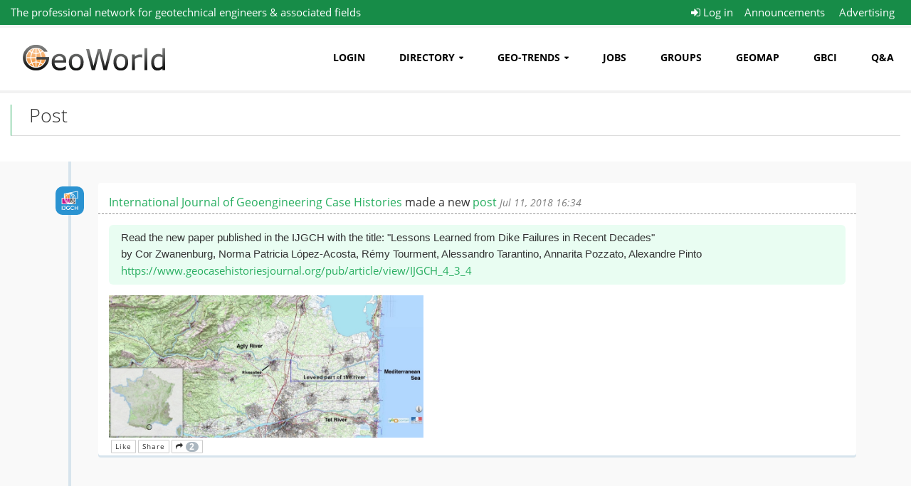

--- FILE ---
content_type: text/html; charset=UTF-8
request_url: https://www.mygeoworld.com/posts/147683
body_size: 6563
content:
<!DOCTYPE html>
<html lang="en">
 	<head><meta http-equiv="Content-Type" content="text/html; charset=utf-8">
					<meta charset="utf-8">
<meta http-equiv="X-UA-Compatible" content="IE=edge">
<meta name="viewport" content="width=device-width, user-scalable=0">
<meta name="csrf-token" content="5EuS9aK1iOgCPlahT4KJA4u5QaCflw5p3bpqcZNU">
<title>International Journal of Geoengineering Case Histories - Read the new paper published in the IJGC... | Geoworld</title>
<meta name="description" content="The Online Professional Network for Geotechnical Engineers and Associated Fields">
<meta property="og:title" content="International Journal of Geoengineering Case Histories - Read the new paper published in the IJGC...">

<meta name="twitter:title" content="International Journal of Geoengineering Case Histories - Read the new paper published in the IJGC...">
<meta name="twitter:description" content="">
<script type="application/ld+json">{"@context":"https://schema.org","@type":"WebPage","name":"Over 9000 Thousand!","description":"For those who helped create the Genki Dama"}</script><link rel="icon" href="https://www.mygeoworld.com/images/favicon.ico">

<!--[if IE 8]>
<html class="ie8"><![endif]-->

<link href="https://www.mygeoworld.com/css/bootstrap.min.css" rel="stylesheet">
<link href="https://www.mygeoworld.com/css/fonts.css" rel="stylesheet" type="text/css">
<link href="https://www.mygeoworld.com/vendor/font-awesome/css/font-awesome.min.css" rel="stylesheet">

<!-- Theme -->
<link rel="stylesheet" type="text/css" href="https://www.mygeoworld.com/template/z-theme/css/theme.css" id="color-style">
<!-- HTML5 Shim and Respond.js IE8 support of HTML5 elements and media queries -->
<!-- WARNING: Respond.js doesn't work if you view the page via file:// -->
<!--[if lt IE 9]>
<script src="https://www.mygeoworld.com/vendor/html5shiv/js/html5shiv.js"></script>
<script src="https://www.mygeoworld.com/vendor/respond.js/js/respond.min.js"></script>
<![endif]-->

<link rel="stylesheet" type="text/css" href="https://www.mygeoworld.com/css/custom.css" id="color-style">

<style type="text/css">
	@media screen and (max-width: 1000px) and (min-width: 768px){
		div.master-section-wrapper{
			margin-top: 40px;
		}
	}

	@media all and (max-width: 767px){
      #copyright-list {
            margin-top: 40px !important;
        }
    }

	.ckeditor-img-responsive{
		display: block;
		max-width: 100%;
		height: auto !important;
	}

	.menu_option{
		margin-left: 10px;
	}

	.dropdown-header{
		font-weight: bold;
	}
    
    
</style>

<link rel="stylesheet" href="https://www.mygeoworld.com/vendor/lokesh/lightbox2/css/lightbox.css">
<!-- CSS reset -->
<link rel="stylesheet" href="https://www.mygeoworld.com/css/activity/style.css">

<!-- Resource style -->
<link rel="stylesheet" type="text/css" href="https://www.mygeoworld.com/css/activity/activityContent.css">

<style type="text/css">

    .btn-xs .fa {
        margin-right: -1px;
    }

    #Activity a.btn.btn-xs.pull-right{

        bottom: 13px;
        position: relative;
    }

    @media (max-width: 767px)
    {
        .row + .row {
            margin-top: initial !important;
        }
    }

    /*No commenting */
            div.box-footer{
            display: none;
        }
    
</style>


<script src="https://www.mygeoworld.com/js/jquery.min.js"></script>
<script src="https://www.mygeoworld.com/js/bootstrap.min.js"></script>

<script type="text/javascript" src='https://maps.google.com/maps/api/js?libraries=places&key=AIzaSyAZ31OAq6cmyJy4grRrU4xg8rwqYKgup-A'></script>
<script type="text/javascript" src="https://www.mygeoworld.com/vendor/jbdemonte-gmap3/js/gmap3.js"></script>

<script type="text/javascript" src="https://www.mygeoworld.com/vendor/thomas-peri-nibbler/js/nibbler.js"></script>
<script>
	var base_url = 'https://www.mygeoworld.com'; var csrf = '5EuS9aK1iOgCPlahT4KJA4u5QaCflw5p3bpqcZNU';
</script>
 		        <meta name="apple-itunes-app" content="app-id=6474680307">
        <link rel="manifest" href="https://www.mygeoworld.com/manifest.json" />
    </head>

  	<body class="body-nav-fixed-menu-top">
  		<div class="wrapper-body">

							<div id="header">
					<nav id="nav" class="navbar navbar-default navbar-fixed-top">


						<div class="menu-top menu-top-inverse">
    <div class="container-fluid">
        <div class="row">
            <div class="col-lg-5 visible-lg">
                <span class="title-menu-top display-inline-block" style="font-weight: normal"
                      href="http://mamoot-themes.com/cdn-cgi/l/email-protection#82f1f7f2f2edf0f6c2e7fae3eff2eee7ace1edef">The professional network for geotechnical engineers &amp; associated fields</span>
            </div>
            <div class="col-lg-7 col-md-12">


                <div class="pull-right">
                    
                    
                                            <div class="dropdown dropdown-login pull-left">
            <a href="https://www.mygeoworld.com/login">
            <button class="btn-menu-top hidden visible-xs-block"  type="button"><i class="fa fa-sign-in"></i> Log in
            </button>
        </a>


                    <button class="btn-menu-top hidden-xs" id="dLabel" type="button" data-toggle="dropdown"
                    aria-haspopup="true" aria-expanded="false" style="background-color: rgba(23, 140, 72, 1);"><i class="fa fa-sign-in" ></i> Log in
            </button>
             <div class="dropdown-menu dropdown-menu-right stop-prop" style="margin-top: 7px;" role="menu" aria-labelledby="dLabel">
                <div class="wrapper-form-box">
                    <h3>Log In</h3>
                    <form method="POST" action="https://www.mygeoworld.com/login" accept-charset="UTF-8" id="login_form"><input name="_token" type="hidden" value="5EuS9aK1iOgCPlahT4KJA4u5QaCflw5p3bpqcZNU">

                    <div class="form-group">
                        <div class="input-group">
                            <span class="input-group-addon"><i class="fa fa-at"></i></span>
                            <input class="form-control" placeholder="Email" name="email" type="text">
                        </div>
                    </div>
                    <div class="form-group">
                        <div class="input-group">
                            <span class="input-group-addon"><i class="fa fa-lock"></i></span>
                            <input class="form-control" placeholder="Password" name="password" type="password" value="">
                            <input type="hidden" name="password_hash" id="password_hash">
                        </div>
                    </div>
                    
                    <input type="hidden" name="login_url" value="https://www.mygeoworld.com/posts/147683">

                    <div class="row">

                        <div class="col-sm-7 mt-10"><label>
                                <input type="checkbox" name="remember"> Remember me</label></div>
                        <div class="col-sm-5">
                            <input class="btn btn-primary text-theme-xs mr-8" style="width: 100%" type="submit" value="Login">
                        </div>

                    </div>

                    <div class="row mt-10">
                        <div class="col-sm-12">
                            <a href="https://www.mygeoworld.com/password/reset">Forgot your password?</a>
                            <a href="https://www.mygeoworld.com/register" class="text-theme-xs pull-right">Register</a>
                        </div>

                    </div>

                    </form>
                </div>
            </div>
        

    
</div>

                                    
                  
                    <a href="https://www.mygeoworld.com/announcements" class="btn-menu-top"></i>
                       Announcements</a>
                
                       
                    <a href="https://www.mygeoworld.com/advertising" class="btn-menu-top"></i>
                       Advertising</a>
                     
                     

                                    </div>


            </div>
        </div>
    </div>
</div>



													<div class="container-fluid">
								<div class="navbar-header">
									<button type="button" class="navbar-toggle collapsed" data-toggle="collapse" data-target="#navbar" aria-expanded="false" aria-controls="navbar">
										<span class="sr-only">Toggle navigation</span>
										<span class="icon-bar"></span>
										<span class="icon-bar"></span>
										<span class="icon-bar"></span>
									</button>

									<a class="navbar-brand" href="https://www.mygeoworld.com">
										<img class="img-responsive" src="https://www.mygeoworld.com/images/geoworld_logo.png" alt="theme-img">
									</a>

								</div>
								<div id="navbar" class="navbar-collapse collapse">
									<ul class="nav navbar-nav navbar-right">

																					<li>
    <a href="https://www.mygeoworld.com/login">Login</a>
  </li>


  


<li class="dropdown">
  <a href="#" class="dropdown-toggle" data-toggle="dropdown" role="button" aria-expanded="false">Directory</a>
  <ul class="dropdown-menu dropdown-menu-left" role="menu">
      <li><a href="https://www.mygeoworld.com/business-directory">Main</a></li>
    <li><a href="https://www.mygeoworld.com/business-directory/about">About</a></li>
    <li><a href="https://www.mygeoworld.com/business-directory/countries">By Country</a></li>
    <li><a href="https://www.mygeoworld.com/business-directory/industries">By Industry</a></li>
    
    
      
    
    
    <li><a href="https://www.mygeoworld.com/business-directory/search">Search</a></li>
    <li><a href="https://www.mygeoworld.com/business-directory/media-kits">View Media Kit</a></li>
  </ul>
</li>

<li class="dropdown">
  <a href="#" class="dropdown-toggle" data-toggle="dropdown" role="button" aria-expanded="false">Geo-Trends</a>
  <ul class="dropdown-menu dropdown-menu-left" role="menu">
    <li><a href="https://www.mygeoworld.com/geotrends/about">About</a></li>
    <li><a href="https://www.mygeoworld.com/geotrends/issues">Issues</a></li>
    <li><a href="https://www.mygeoworld.com/geotrends/advertise">Advertise</a></li>
  </ul>
</li> 

  <li>
    <a href="https://www.mygeoworld.com/jobs">Jobs</a>
  </li>


    <li>
      <a href="https://www.mygeoworld.com/groups">Groups</a>
    </li>

<li>
  <a href="https://www.mygeoworld.com/map">GeoMap</a>
</li>
<li>
  <a href="https://www.mygeoworld.com/confidence-index">GBCI</a>
</li>

<li>
  <a href="https://www.mygeoworld.com/qa">Q&amp;A</a>
</li>

										
									</ul>
								</div>

							</div>
											</nav>
				</div>

                                <div id="pageModalCreate" class="modal fade" role="dialog" style="z-index: 9999999999;">
					<div class="modal-dialog">
						<div class="modal-content">
							<div class="modal-body text-center">
                                <p>For Contractors, Equipment Suppliers, Field Testing Companies, Laboratory Testing Labs,
                                    Material Manufacturers & Suppliers, Software providers and Consulting firms</p>
								<a href="https://www.mygeoworld.com/company/create" class="btn btn-primary">Create Company Page </a>
                                <p class="mt-20">For Universities, Professional Associations and Research Organizations</p>
								<a href="https://www.mygeoworld.com/organization/create" class="btn btn-primary">Create Organization Page </a>
							</div>
						</div>
					</div>
				</div>

			
			<div class="master-section-wrapper">
	  		    <!--

<div class="alert alert-success">
  <strong>Success!</strong> Indicates a successful or positive action.
</div>
<div class="alert alert-info">
  <strong>Info!</strong> Indicates a neutral informative change or action.
</div>

<div class="alert alert-warning">
  <strong>Warning!</strong> Indicates a warning that might need attention.
</div>

<div class="alert alert-danger">
  <strong>Danger!</strong> Indicates a dangerous or potentially negative action.
</div>
-->								
    <div class="container-fluid mt-20">

        <div class="row">
            <div class="col-sm-12">
                <h3 class="title-v2" style="font-size: 27px;">Post</h3>
            </div>
        </div>


        <div class="row mt-20 mb-20"  id="Activity">
            <div style="background-color: #f9f9f9;" class="col-md-12 col-sm-12">


                <input id="activity_token" type="hidden" name="_token" value="5EuS9aK1iOgCPlahT4KJA4u5QaCflw5p3bpqcZNU">

                <section class="cd-container" id="cd-timeline">

                    <div class="accordion-body collapse in" id="accordion1" style="border-top:none">

                        <div class="accordion-inner" id="content-all">
                            
                        </div>

                    </div>

                </section>



            </div>
            
        </div>

    </div>

			</div>
		</div>
					  			<div class="section footer-bottom">
  <div class="container">
    <div class="row">
      <div class=" text-center col-footer-bottom" >
        
          
        

        <div class="col-md-12 col-sm-12 col-xs-12" style="margin-top: initial;">
          <div class="copyright" style="margin-top: 25px;">Copyright © 2011 - 2026. All Rights Reserved. Powered by <a style="top:0;position:static; display: inline; border: none;" href="http://argo-e.com/" target="_new">ARGO-E GROUP</a>, with the support of <a style="top:0;position:static; display: inline; border: none;" href="http://issmge.org/" target="_new">ISSMGE</a>.</div>
        </div>



      </div>
    </div>

    <div class="row text-center footer-bottom-list" style="margin-top: 25px;" id="copyright-list">

      
      
      <a href="https://www.mygeoworld.com/the-platform" style="margin-top: -80px;" class="btn btn-primary btn-xs">About</a>
      
      <a href="https://www.mygeoworld.com/guide" style="margin-top: -80px;" class="btn btn-primary btn-xs">Guide</a>
      <a href="https://www.mygeoworld.com/privacy" style="margin-top: -80px;" class="btn btn-primary btn-xs">Privacy</a>
      <a href="https://www.mygeoworld.com/terms" style="margin-top: -80px;" class="btn btn-primary btn-xs">Terms</a>
      <a href="https://www.mygeoworld.com/advertising" style="margin-top: -80px;" class="btn btn-primary btn-xs">Advertising</a>

    </div>
  </div>
</div>		
		<script src="https://www.mygeoworld.com/template/z-theme/js/page/theme.js"></script>
		<script src="https://www.mygeoworld.com/template/z-theme/js/page/page.navbar-fixed-shrinked.js"></script>
		<script src="https://cdnjs.cloudflare.com/ajax/libs/mobile-detect/1.4.4/mobile-detect.min.js"></script>

		
			
				

				
					

					
					
				
			
		
		
        <!-- Global Site Tag (gtag.js) - Google Analytics -->
        <script async src="https://www.googletagmanager.com/gtag/js?id=UA-26394064-1"></script>
        <script>
          window.dataLayer = window.dataLayer || [];
          function gtag(){dataLayer.push(arguments);}
          gtag('js', new Date());
                    gtag('config', 'UA-26394064-1');
        </script>
               
        <script>
            var ua, isAndroidPhone, journalReviewer = '';
        
            function secure_url(url){
                return url.replace(/^http:\/\//i, 'https://');
            }
            
            $(document).ready(function(){
                
                ua = navigator.userAgent.toLowerCase();
				isAndroidPhone = ua.indexOf("android") > -1 && ua.indexOf("mobile") > -1;

				if (isAndroidPhone){
					appUrl = 'https://play.google.com/store/apps/details?id=com.argo_e.geoworld';
					$('#header').append('<div style="font-size: 17px;padding-top:10px;padding-bottom:10px;text-align:center;color: #8a6d3b;background-color: #fcf8e3;border-color: #faebcc;"><a href="'+appUrl+'">Download Geoworld\'s mobile app</a></div>');
				}
               
               $(document).on('click', '.group-result', function() {
                    // Get unselected items in this group
                    var unselected = $(this).nextUntil('.group-result').not('.result-selected');
                    if(unselected.length) {
                        // Select all items in this group
                        unselected.trigger('mouseup');
                    } else {
                        $(this).nextUntil('.group-result').each(function() {
                            // Deselect all items in this group
                            $('a.search-choice-close[data-option-array-index="' + $(this).data('option-array-index') + '"]').trigger('click');
                        });
                    }
                });
                
                setTimeout(function(){
                    CKEDITOR_KEYS = typeof CKEDITOR === 'undefined'? [] : Object.keys(CKEDITOR.instances);
                    for (var i=0; i<CKEDITOR_KEYS.length; i++) {
                    	CKEDITOR.instances[CKEDITOR_KEYS[i]].on( 'paste', function( evt ) {
                        	evt.data.dataValue = evt.data.dataValue.replace(/[^\x00-\xFF]/g, '');
                    	});
                    }
                }, 1000);
                
                
            });
            
        </script>

	 	<script src="https://www.mygeoworld.com/vendor/lokesh/lightbox2/js/lightbox.js"></script>
<script src="https://www.mygeoworld.com/vendor/momentjs/js/moment.js"></script>
<script src="https://www.mygeoworld.com/vendor/textarea-autosize-master/jquery.textarea_autosize.js"></script>
<script src="https://cdnjs.cloudflare.com/ajax/libs/bootbox.js/4.4.0/bootbox.min.js"></script>
<script src="https://www.mygeoworld.com/js/activity/activity.js"></script>
<script src="https://www.mygeoworld.com/js/activity/helpers.js"></script>
<script src="https://www.mygeoworld.com/js/activity/templates/techbio.js"></script>
<script src="https://www.mygeoworld.com/js/activity/templates/groupJoined.js"></script>
<script src="https://www.mygeoworld.com/js/activity/templates/connectionAccepted.js"></script>
<script src="https://www.mygeoworld.com/js/activity/templates/photoChanged.js"></script>
<script src="https://www.mygeoworld.com/js/activity/templates/postActivity.js"></script>

<script src="https://www.mygeoworld.com/vendor/ladda/js/spin.min.js"></script>
<script src="https://www.mygeoworld.com/vendor/ladda/js/ladda.min.js"></script>

<script type="text/javascript">

var sendMessageRoute = "https://www.mygeoworld.com/redirectSendMessage/TYPE_PLACEHOLDER/ALIAS_PLACEHOLDER";

    var buttonUrls = {
        commentDelete : "https://www.mygeoworld.com/posts/post_id/comment/comment_id",
        commentUpdate : "https://www.mygeoworld.com/posts/post_id/comment/comment_id",
        commentCreate : "https://www.mygeoworld.com/posts/post_id/comment",
        postUpdate : "https://www.mygeoworld.com/posts/post_id",
        activityDelete : "https://www.mygeoworld.com/activity/activity_id",
        activityPromote : "https://www.mygeoworld.com/activity/activity_id/editor-promote"
    };

            
    var userInfo = {
                type : 'none',
                id : -1,
                isAdmin : 0,
            };

            
    var currMonth = { all : -1 };
    var url = "https://www.mygeoworld.com/activity/postJson/147683";

    $(document).ready(function(){

        addActivities(url,'all',null,currMonth,buttonUrls,userInfo);
        setTimeout(function(){
            attachRouteGtagTracking();
        }, 1500);
    });




    // Hide empty comment header
    

    $(document).bind('DOMSubtreeModified', function () {
       if($('.box-footer.box-comments').length == 0){
           $('.comment-header').addClass('hidden');
       }
    });

    

</script>


<script>
    $(document).ready(function(){
        $('#pssd-reset-form .btn').click(function(e){
            e.preventDefault();
            $("#pssd-reset-form").submit();
        });

        $("#pssd-reset-form").submit(function(e) {
            e.preventDefault();

            var postData = $(this).serializeArray();
            var formURL = $(this).attr("action");
            $.ajax(
                    {
                        url : formURL,
                        type: "POST",
                        data : postData,
                        success:function(data, textStatus, jqXHR)
                        {
                            $('.modal').modal('toggle');
                            alert(data);
                        },
                        error: function(jqXHR, textStatus, errorThrown)
                        {
                            $('.modal').modal('toggle');
                            alert(textStatus);
                        }
                    });
        });
    });
</script>

<script>
    var base32 = new Nibbler({
        dataBits: 8,
        codeBits: 5,
        keyString: 'ABCDEFGHIJKLMNOPQRSTUVWXYZ234567',
        pad: '='
    });

    $(document).ready(function(){
        $('#login_form').submit(function () {
            $('[name=password]').attr('disabled', true);
            return true;
        });

        $('input[type=password]').change(function () {
            $('#password_hash').val(base32.encode($(this).val()));
        });
    });
</script>
	 				<script>

    /*we assign all handlers to an array instance so that we can successfully remove all attached events by calling off()*/
    var handlers = [];

    function attachRouteGtagTracking() {
                    eventsJson = JSON.parse(JSON.parse('"[{\\\"dom_selector\\\":\\\"#Activity #content-all a\\\",\\\"fire_on_dom_event\\\":\\\"click\\\",\\\"category\\\":\\\"Activity Link Clicks\\\",\\\"label\\\":\\\"attr:href\\\"}]"'));
        for (var k=0; k<eventsJson.length; k++) {

            var eventHandler = handler.bind({k: k});
            handlers.push(eventHandler);
            if (eventsJson[k].fire_on_dom_event !== 'ready') {
                for (var t = 0; t < handlers.length; t++) {
                    $(eventsJson[k].dom_selector).off(eventsJson[k].fire_on_dom_event, handlers[t]);
                }
                $(eventsJson[k].dom_selector).on(eventsJson[k].fire_on_dom_event, eventHandler);
            } else {
                (function(){
                    var event = eventsJson[k];
                    $(document).ready(function(){
                        $(event.dom_selector).each(function () {
                            element = $(this);
                            label = labelResolver(event.label, element);
                            gtag('event', event.fire_on_dom_event, {
                                'event_category': event.category,
                                'event_label': label
                            });
                            console.log('CATEGORY: ' +  event.category);
                            console.log('DOM EVENT: ' +  event.fire_on_dom_event);
                            console.log('LABEL: ' +  label);
                        });
                    })
                })();
            }
        }
            }

    handler = function(event){
        k = this.k;
        element = $(event.target);
        label = labelResolver(eventsJson[k].label, element);
        gtag('event', eventsJson[k].fire_on_dom_event, {
            'event_category': eventsJson[k].category,
            'event_label': label
        });
        console.log('CATEGORY: ' +  eventsJson[k].category);
        console.log('DOM EVENT: ' +  eventsJson[k].fire_on_dom_event);
        console.log('LABEL: ' +  label);
    };

    function labelResolver(jsonLabel, element) {
        if (jsonLabel.indexOf('attr:') !== -1){
            label = element.attr(jsonLabel.split('attr:')[1])
            if (!label)
                label = element.parent().attr(jsonLabel.split('attr:')[1]);
        } else if (jsonLabel !== ''){
            label = jsonLabel;
        } else {
            tag = element.get(0).tagName;

            if (tag === 'A'){
                attr = 'href';
            }

            if (attr){
                label = element.attr(attr)
            } else {
                label = undefined;
            }
        }

        return label;
    }
</script>			<script>

    function digestGetQueryParameters(url) {
        const queryParams = {};
        const urlSearchParams = new URLSearchParams(url.split('?')[1]);
        for (const [key, value] of urlSearchParams.entries()) {
            queryParams[key] = value;
        }
        return queryParams;
    }

    function digestRequiredParametersExist(url) {
        const queryParams = digestGetQueryParameters(url);
        for(let required of ['utm_source', 'utm_medium', 'utm_campaign', 'utm_content']) {
            if (!queryParams.hasOwnProperty(required)){
                return false;
            }
        }
        return true;
    }

    function digestCollect(url) {
        if (digestRequiredParametersExist(url)) {
            $.get('https://www.mygeoworld.com/api/v2/digest-collect', digestGetQueryParameters(url));
        }
    }

</script>							<script>
				$(document).ready(function () {
					attachRouteGtagTracking();
                    digestCollect(window.location.href);
				});
			</script>
				<script>
		    console.log('posts.show');
		</script>
 	<script defer src="https://static.cloudflareinsights.com/beacon.min.js/vcd15cbe7772f49c399c6a5babf22c1241717689176015" integrity="sha512-ZpsOmlRQV6y907TI0dKBHq9Md29nnaEIPlkf84rnaERnq6zvWvPUqr2ft8M1aS28oN72PdrCzSjY4U6VaAw1EQ==" data-cf-beacon='{"version":"2024.11.0","token":"fe509caa417b4e8893e9e37f023d7da9","r":1,"server_timing":{"name":{"cfCacheStatus":true,"cfEdge":true,"cfExtPri":true,"cfL4":true,"cfOrigin":true,"cfSpeedBrain":true},"location_startswith":null}}' crossorigin="anonymous"></script>
</body>
</html>

--- FILE ---
content_type: text/css
request_url: https://www.mygeoworld.com/template/z-theme/css/theme.css
body_size: 20780
content:
/*
 * Template Name: Z-Theme - Responsive Bootstrap Template

 * Description: Business, Portfolio, Photographer, Agency, Blog and One Page Template.

 * Version: 1.2

 * Author: @mamootthemes

 * Website: http://mamoot-themes.com
*/


/* Body  
   ================================================== */

body {
    overflow-x: hidden;
}

.wrapper-body {
    background-color: white;
}

.body-boxed {
    margin-right: auto;
    margin-left: auto;
    padding: 0;
    background: url('../images/bg/boxed-bg.png') repeat;
    box-shadow: 0 0 4px 2px rgba(0, 0, 0, .12);
}

@media (min-width: 768px) {
    .body-boxed .navbar-fixed-top,
    .body-boxed .menu-top {
        margin-right: auto;
        margin-left: auto;
        padding-right: 15px;
        padding-left: 15px;
    }
    .body-nav-fixed {
        padding-top: 92px;
    }
    .body-nav-fixed-menu-top {
        padding-top: 127px;
    }
}

@media (min-width: 992px) {
    .body-boxed,
    .body-boxed .navbar-fixed-top,
    .body-boxed .menu-top {
        width: 1000px;
    }
    .body-boxed .section-intro-index .item .container,
    .body-boxed .section-intro-shop .item .container,
    .body-boxed .section-browser-slider .container,
    .body-boxed .section-intro-app .container,
    .body-boxed .section-call-to .container {
        padding-right: 50px;
        padding-left: 50px;
    }
}

@media (min-width: 1200px) {
    .body-boxed,
    .body-boxed .navbar-fixed-top,
    .body-boxed .menu-top {
        width: 1200px;
    }
}


/* Rows and Columns  
   ================================================== */

.row-heading {
    margin-right: -15px;
    margin-bottom: 20px;
    margin-left: -15px;
}

.row-heading:before,
.row-heading:after {
    display: table;
    content: ' ';
}

.row-heading:after {
    clear: both;
}

.row + .row-heading {
    margin-top: 20px;
}

.row + .row-heading.row-heading-mt-40 {
    margin-top: 40px;
}

@media (max-width: 767px) {
    [class^='col'] + [class^='col'] {
        margin-top: 40px;
    }
    .row + .row {
        margin-top: 40px !important;
    }
    .section-call-to [class^='col'] + [class^='col'],
    .section-heading-page [class^='col'] + [class^='col'] {
        margin-top: 16px;
    }
}


/* Typography  
   ================================================== */

body {
    font-family: 'Open Sans', sans-serif;
    font-size: 15px;
}

body,
button,
input,
select,
textarea {
    line-height: 1.6;
}

a {
    -webkit-transition: all .2s ease-in-out;
            transition: all .2s ease-in-out;
}

a:hover,
a:focus {
    text-decoration: none;
    outline: none;
}

a,
a:hover {
    color: #27ae60;
}

a:focus {
    color: inherit;
}

.a-black {
    color: black;
}

.lead {
    font-weight: 300;
}

label {
    font-weight: 600;
}

.title,
.subtitle {
    margin: 0;
    padding: 0;
}

.section-heading-page {
    margin-bottom: 40px;
    padding: 20px 0;
    color: black;
    border-bottom: 1px solid #ddd;
    background-color: #f7f7f7;
}

.heading-page {
    font-size: 27px;
    font-weight: 300;
    margin: 0;
}

.text-theme-xs,
.text-theme,
.text-theme-sm,
.text-theme-lg {
    margin: 0;
}

.text-theme-xs + .text-theme-xs {
    margin-top: 6px;
    margin-bottom: 0;
}

.text-theme-sm + .text-theme-sm {
    margin-top: 10px;
    margin-bottom: 0;
}

.text-theme + .text-theme {
    margin-top: 16px;
    margin-bottom: 0;
}

.text-theme-lg + .text-theme-lg {
    margin-top: 22px;
    margin-bottom: 0;
}

.text-theme + .btn.text-theme {
    margin-top: 20px;
}

.title-xs {
    font-size: 14px;
    font-weight: 700;
    margin: 0;
}

.title-sm {
    font-size: 20px;
    font-weight: 700;
    margin: 0;
}

.title-md {
    font-size: 22px;
    font-weight: 700;
    margin: 0;
}

.title-lg {
    font-size: 30px;
    font-weight: 800;
    margin: 0;
}

.title-xl {
    font-size: 38px;
    font-weight: 800;
    margin: 0;
}

.title-2-xl {
    font-size: 56px;
    font-weight: 800;
    margin: 0;
}

.title-404 {
    font-size: 140px;
    margin: 0;
}

.subtitle-404 {
    font-size: 20px;
    font-weight: 400;
}

.title-bg {
    display: inline-block;
    padding: 10px 8px;
    color: white;
    background-color: #27ae60;
}

.title-v2 {
    font-size: 22px;
    font-weight: 300;
    margin-top: 0;
    margin-bottom: 16px;
    padding-bottom: 14px;
    padding-left: 25px;
    border-bottom: solid 1px #ddd;
    border-left: solid 1px #27ae60;
}

.headline {
    font-size: 24px;
    font-weight: 300;
    display: block;
    margin: 0;
    margin-bottom: 0;
    padding-bottom: 20px;
    border-bottom: solid 1px #ddd;
}

.title-2-xl.hr:after,
.title-xl.hr:after,
.title-lg.hr:after,
.title-md.hr:after,
.title-sm.hr:after,
.title-xs.hr:after {
    display: block;
    width: 60px;
    height: 4px;
    margin: 0 auto;
    margin-top: 20px;
    content: '';
    background-color: #27ae60;
}

.section-primary .hr:after,
.section-polygonal-primary .hr:after {
    background-color: white;
}

.title-2-xl.hr-left:after,
.title-xl.hr-left:after,
.title-lg.hr-left:after,
.title-md.hr-left:after,
.title-sm.hr-left:after,
.title-xs.hr-left:after {
    display: block;
    width: 60%;
    height: 3px;
    margin-top: 12px;
    content: '';
    background-color: #27ae60;
}

.title-2-xl.hr-full:after,
.title-xl.hr-full:after,
.title-lg.hr-full:after,
.title-md.hr-full:after,
.title-sm.hr-full:after,
.title-xs.hr-full:after {
    display: block;
    width: 100%;
    height: 3px;
    margin-top: 12px;
    content: '';
    background-color: #27ae60;
}

.title-xs.hr-before:before,
.title-sm.hr-before:before,
.title-md.hr-before:before,
.title-lg.hr-before:before,
.title-xl.hr-before:before,
.title-2-xl.hr-before:before {
    position: relative;
    display: inline-block;
    margin-right: 6px;
    content: '';
    background-color: #27ae60;
}

.title-xs.hr-before:before {
    top: 1px;
    width: 3px;
    height: 13px;
}

.title-sm.hr-before:before {
    top: 1px;
    width: 3px;
    height: 16px;
}

.title-md.hr-before:before {
    top: 1px;
    width: 3px;
    height: 19px;
}

.title-lg.hr-before:before {
    top: 1px;
    width: 4px;
    height: 24px;
}

.title-xl.hr-before:before {
    top: 1px;
    width: 5px;
    height: 29px;
}

.title-2-xl.hr-before:before {
    top: 1px;
    width: 5px;
    height: 42px;
}

.list-unstyled {
    margin: 0;
}

.list-unstyled > li > a {
    color: black;
}

.list-unstyled.bordered li + li {
    margin-top: 10px;
    padding-top: 10px;
    border-top: solid 1px #ddd;
}

.list-md .fa {
    margin-right: 8px;
}

.list-lg .fa {
    margin-right: 8px;
}

.list-xl span {
    font-size: 16px;
    font-weight: 600;
    position: relative;
    top: -4px;
    margin: 0;
}

.list-xl li + li {
    margin-top: 16px;
}

.list-xl li .fa {
    margin-right: 20px;
}

.list-md li + li {
    margin-top: 4px;
}

.list-lg li + li {
    margin-top: 14px;
}

.hr-divider {
    margin: 50px 0;
    border-top: 1px solid #ddd;
}

.hr-divider-ghost {
    margin: 50px 0;
    border: 0;
}

.hr-divider-xs {
    margin: 16px 0;
    border-top: 1px solid #ddd;
}

.hr-divider-double {
    position: relative;
    margin-top: 50px;
    margin-bottom: 60px;
    border-top: 1px solid #ddd;
}

.hr-divider-double:after {
    display: block;
    width: 100%;
    height: 1px;
    margin-top: 10px;
    margin-bottom: 10px;
    content: '';
    background-color: #ddd;
}

.title-striped {
    display: block;
    margin: 50px 0 !important;
}

.title-striped:before {
    position: relative;
    top: -4px;
    display: inline-block;
    width: 20%;
    height: 6px;
    margin-right: 20px;
    content: '';
    border-top: solid 1px #ddd;
    border-bottom: solid 1px #ddd;
}

.title-striped:after {
    position: relative;
    top: -4px;
    display: inline-block;
    width: 20%;
    height: 6px;
    margin-left: 20px;
    content: '';
    border-top: solid 1px #ddd;
    border-bottom: solid 1px #ddd;
}


/* Forms  
   ================================================== */

.form-control {
    -webkit-transition: none;
            transition: none;
    border-radius: 0;
    box-shadow: none;
}

.form-control:focus,
.form-control:active {
    border-color: #ddd;
    outline: none;
    box-shadow: none;
}

.form-bg {
    padding: 16px;
    background-color: #fcfcfc;
}

.form-boxed {
    padding: 20px 16px;
    border: solid 1px #ddd;
    background-color: #fcfcfc;
}

.input-group-addon input[type='radio'],
.input-group-addon input[type='checkbox'] {
    margin-top: 3px;
}

.input-group-btn:first-child > .btn,
.input-group-btn:first-child > .btn-group {
    z-index: 2;
    margin-right: -2px;
}


/* Navbar Menu-Top  
   ================================================== */

@media (max-width: 767px) {
    .menu-top .row > div + div {
        margin-top: 0;
    }
}

.menu-top-default {
    border-bottom: solid 1px #ecf0f1;
    background-color: white;
}

.menu-top-default .social-hover-v1:before,
.menu-top-default .social-hover-v1:after {
    color: black;
}

.menu-top-default .social-hover-v1:hover:after {
    color: white;
}

.menu-top-default .title-menu-top {
    margin-top: 5px;
    margin-bottom: 0;
    color: black;
}

.menu-top-default .btn-menu-top {
    color: black;
    border-left: solid 1px #ecf0f1;
    background-color: transparent;
}

.menu-top-default .btn-menu-top,
.menu-top-inverse .btn-menu-top {
    line-height: 35px;
    margin: 0;
    padding: 0;
    padding-right: 8px;
    padding-left: 8px;
    border: 0;
    outline: 0;
}

.menu-top-default .dropdown:last-child .btn-menu-top {
    border-right: solid 1px #ecf0f1;
}

.menu-top-default .social-icons-menu-top a + a {
    border-left: 1px #ecf0f1 solid;
}

.menu-top-default .social-icons-menu-top a,
.menu-top-inverse .social-icons-menu-top a {
    float: left;
}

.menu-top-inverse {
    background-color: #191919;
    box-shadow: 0 4px 0 rgba(0, 0, 0, .04);
}

.menu-top-inverse .social-hover-v1:before,
.menu-top-inverse .social-hover-v1:after,
.menu-top-inverse .social-hover-v1:hover:after {
    color: white;
}

.menu-top-inverse .title-menu-top {
    margin-top: 5px;
    margin-bottom: 0;
    color: white;
}

.menu-top-inverse .btn-menu-top {
    color: white;
    border-left: solid 1px #434343;
    background-color: #191919;
}

.menu-top-inverse .social-icons-menu-top a + a {
    border-left: 1px #434343 solid;
}


/* login */

.menu-top .dropdown-login .dropdown-menu {
    overflow: hidden;
    min-width: 262px;
    margin-bottom: 0;
    border-radius: 0;
    border-bottom-right-radius: 2px;
    border-bottom-left-radius: 2px;
    background-color: white !important;
}

.menu-top .dropdown-login .dropdown-menu .wrapper-form-box {
    border: 0;
}

.menu-top .dropdown-login .dropdown-menu .wrapper-form-box h3 {
    font-size: 15px;
    font-weight: 400;
    margin: 0;
}

.menu-top .dropdown-login.open .dropdown-menu,
.menu-top .dropdown-cart.open .dropdown-menu {
    -webkit-animation-name: fadeInDownMenuTop;
            animation-name: fadeInDownMenuTop;
    -webkit-animation-duration: .33s;
            animation-duration: .33s;

    -webkit-animation-fill-mode: both;
            animation-fill-mode: both;
}


/* shop cart */

.menu-top .dropdown-cart .dropdown-menu {
    min-width: 500px;
}

.menu-top .dropdown-cart .dropdown-menu .panel-shopping-cart {
    margin-bottom: 0;
    border-top: 0;
    background-color: white;
}

.menu-top .dropdown-cart .dropdown-menu .panel-shopping-cart table {
    margin-bottom: 0;
}

.menu-top .dropdown-cart .dropdown-menu .panel-shopping-cart thead {
    color: white;
    background-color: #27ae60;
}

.menu-top .dropdown-cart .dropdown-menu .panel-shopping-cart thead th {
    font-size: 15px;
    font-weight: 400;
}


/* Navbar Positioning  
   ================================================== */

@media (min-width: 768px) {
    .body-nav-fixed-menu-top .menu-top {
        position: fixed;
        z-index: 9999;
        top: 0;
        right: 0;
        left: 0;
        height: 35px;
    }
    .body-nav-fixed-menu-top #nav.navbar-fixed-top {
        top: 35px;
    }
}


/* Navbar  
   ================================================== */

.navbar {
    min-height: 92px;
    margin-bottom: 0;
    border: 0;
    box-shadow: 0 4px 0 rgba(0, 0, 0, .05);
}

@media (min-width: 768px) {
    #header,
    .navbar {
        -webkit-backface-visibility: hidden;
                backface-visibility: hidden;
    }
}

#nav.nav-boxed {
    padding: 0;
}

@media (max-width: 767px) {
    .navbar {
        min-height: 60px;
    }
    .navbar-fixed-top,
    .navbar-fixed-bottom {
        position: static;
    }
    .navbar-fixed-top.navbar-photographer {
        position: fixed;
    }
    .navbar-fixed-top .navbar-collapse {
        max-height: none;
    }
}

.navbar-nav {
    margin: 0 -15px;
}

.navbar-collapse {
    box-shadow: none;
}

@media (min-width: 768px) and (max-width: 991px) {
    .navbar-header {
        float: none;
    }
    .navbar-right {
        float: none !important;
        margin: 0;
    }
}


/* Navbar Brand 
   ================================================== */

.navbar-brand {
    font-size: 24px;
    line-height: 92px;
    float: left;
    height: 92px;
    padding: 0 15px;
}

.navbar-brand > img {
    display: block;
    height: 92px;
}

@media (max-width: 767px) {
    .navbar-brand {
        line-height: 60px;
        height: 60px;
    }
    .navbar-brand > img {
        height: 60px;
    }
}

@media (min-width: 768px) and (max-width: 991px) {
    .navbar-brand {
        display: block;
        float: none;
        height: 58px;
    }
    .navbar-brand > img {
        height: 58px;
        margin: 0 auto;
    }
}


/* Navbar Toggle  
   ================================================== */

.navbar-toggle {
    margin-top: 13px;
    margin-bottom: 0;
    border: 0;
    background-color: transparent;
}

.navbar-toggle:hover,
.navbar-toggle:focus {
    background-color: transparent !important;
}

.navbar-toggle .icon-bar {
    height: 3px;
    border-radius: 0;
}


/* Navbar Links
   ================================================== */

#header .navbar-nav > li > a {
    font-size: 14px;
    font-weight: 700;
    line-height: 92px;
    height: 92px;
    padding: 0 24px;
    text-transform: uppercase;
}

@media (max-width: 767px) {
    #header .navbar-nav > li > a {
        font-size: 14px;
        line-height: 50px;
        height: 50px;
        padding: 0 21px;
    }
}

@media (min-width: 768px) and (max-width: 991px) {
    #header .navbar-nav > li > a {
        line-height: 58px;
        height: 58px;
        padding: 0 11px;
    }
}

@media (min-width: 992px) and (max-width: 1199px) {
    #header .navbar-nav > li > a {
        padding: 0 12px;
    }
}

#header .navbar .navbar-nav > .dropdown .dropdown-menu > li > a {
    font-size: 13px;
    font-weight: 700;
    line-height: 46px;
    height: 46px;
    padding: 0 26px 0 20px;
    text-transform: uppercase;
}

@media (min-width: 768px) {
    #header .navbar .navbar-nav > .dropdown .dropdown-menu > .dropdown-submenu > a {
        padding: 0 58px 0 20px;
    }
}

@media (max-width: 767px) {
    #header .navbar .navbar-nav > .dropdown .dropdown-menu > li > a {
        font-size: 13px;
        line-height: 46px;
        height: 46px;
        padding: 0;
    }
    #header .navbar .navbar-nav > .dropdown > .dropdown-menu > li > a {
        padding-left: 32px;
    }
    #header .navbar .navbar-nav > .dropdown > .dropdown-menu > .dropdown-submenu > ul > li > a {
        padding-left: 50px;
    }
    #header .navbar .navbar-nav > .dropdown > .dropdown-menu > .dropdown-submenu > ul > li > ul > li > a {
        padding-left: 75px;
    }
    #header .navbar .navbar-nav > .dropdown > .dropdown-menu > .dropdown-submenu > ul > li > ul > li > ul > li a {
        padding-left: 100px;
    }
    #header .navbar .navbar-nav > .dropdown > .dropdown-menu > .dropdown-submenu > ul > li > ul > li > ul > li > ul > li > a {
        padding-left: 125px;
    }
    #header .navbar .navbar-nav > .dropdown > .dropdown-menu > .dropdown-submenu > ul > li > ul > li > ul > li > ul > li > ul > li > a {
        padding-left: 150px;
    }
}

#header .dropdown-toggle:after {
    font-family: FontAwesome;
    font-size: 10px;
    position: relative;
    top: -1px;
    margin-left: 6px;
    content: '\f0d7';
}

#header .dropdown-submenu > a:after {
    font-family: FontAwesome;
    font-size: 10px;
    position: absolute;
    right: 18px;
    content: '\f0da';
}

@media (max-width: 767px) {
    #header .open .dropdown-toggle:after {
        content: '\f0d8';
    }
    #header .dropdown-toggle:after {
        font-size: 13px;
        position: absolute;
        top: auto;
        right: 34px;
        margin-left: 0;
    }
    #header .dropdown-submenu > a:after {
        display: none;
    }
}


/* Navbar Dropdown Menu 
   ================================================== */

.navbar-nav .dropdown-menu {
    margin-top: 2px;
}

#header .navbar-nav .dropdown .dropdown-menu {
    z-index: -1;
    padding: 0;
    border: 0;
    border-radius: 0;
}

@media (max-width: 767px) {
    #header .navbar-nav .open .dropdown-menu {
        box-shadow: none;
    }
}


/* Navbar Sub Dropdown Menu
   ================================================== */

#header .dropdown-menu > li {
    position: relative;
}

#header .dropdown-menu > .dropdown-submenu:hover > .dropdown-menu {
    display: block !important;
}

#header .navbar-inverse .navbar-nav .dropdown .dropdown-menu .dropdown-menu {
    margin-top: 0;
}

@media (min-width: 768px) {
    #header .dropdown-submenu .dropdown-menu {
        position: absolute;
        top: 0;
        top: -2px;
        right: auto;
        left: 100%;
        display: none;
    }
}

#header .dropdown-submenu .dropdown-menu li {
    position: relative;
}

@media (max-width: 767px) {
    #header .dropdown-submenu .dropdown-menu {
        display: block !important;
    }
}

#header .dropdown-header {
    font-size: 16px;
    line-height: 22px;
}

@media (min-width: 768px) {
    #header .navbar-nav > .dropdown:hover > .dropdown-menu {
        display: block;
    }
    #header .navbar-nav > .open .dropdown-menu {
        display: none;
    }
}


/* Navbar Search Box  
   ================================================== */

form.nav-search {
    position: relative;
}

form.nav-search > label {
    display: block;
    width: 60px;
    height: 60px;
    margin-top: 16px;
    margin-right: 15px;
    margin-left: 24px;
    cursor: pointer;
    -webkit-transition: background-color .2s ease-in-out;
            transition: background-color .2s ease-in-out;
    text-align: center;
    border-bottom: solid 3px #208d4e;
    background-color: #27ae60;
}

form.nav-search > label:hover {
    background-color: #24a259;
}

form.nav-search > label:active {
    background-color: #295;
}

form.nav-search > label > .fa {
    font-size: 24px;
    line-height: 56px;
    color: white;
}

form.nav-search > input {
    font-size: 24px;
    font-weight: 300;
    line-height: 56px;
    position: absolute;
    top: -16px;
    right: -9999px;
    left: auto;
    height: 92px;
    margin: 0 auto;
    padding: 16px;
    opacity: 0;
    border: 0;
    outline: 0;
}

form.nav-search > input:focus {
    right: 0;
    opacity: 1;
}

@media (max-width: 767px) {
    form.nav-search {
        margin-top: 7px;
    }
    form.nav-search > label {
        margin-top: 0;
    }
    form.nav-search > input {
        top: 0;
        right: auto;
        left: -9999px;
        height: 60px;
        padding: 0;
    }
    form.nav-search > input:focus {
        right: auto;
        left: 0;
        width: 100%;
        padding: 0 21px;
    }
}

@media (min-width: 768px) and (max-width: 991px) {
    form.nav-search > input {
        line-height: 58px;
        top: 0;
        width: 720px !important;
        height: 58px;
    }
    form.nav-search > label {
        height: 58px;
        margin-top: 0;
        margin-right: 0;
        margin-bottom: 0;
        margin-left: 9px;
    }
    .li-search {
        float: right !important;
    }
}


/* Navbar Mega Menu  
   ================================================== */

.li-mega-menu {
    position: static !important;
}

.li-mega-menu > .wrapper-mega-menu {
    display: none;
}

.li-mega-menu > .wrapper-mega-menu > .mega-menu > .container {
    padding: 0 15px;
}

@media (min-width: 768px) {
    .li-mega-menu > .wrapper-mega-menu > .mega-menu > .container > .wrapper-row {
        padding: 16px;
    }
    .li-mega-menu > .wrapper-mega-menu.v2 > .mega-menu > .container > .wrapper-row {
        padding: 22px 36px 36px 30px;
    }
    .li-mega-menu > .wrapper-mega-menu > .mega-menu {
        position: absolute;
        right: 0;
        left: 0;
        width: 100%;
        height: 0;
    }
    .li-mega-menu:hover .wrapper-mega-menu {
        display: block;
    }
}

@media (max-width: 767px) {
    .li-mega-menu.open > .wrapper-mega-menu {
        display: block;
    }
    .li-mega-menu .wrapper-mega-menu.v2 {
        padding-top: 30px;
        padding-bottom: 30px;
    }
}


/* Navbar Mega Menu Content 
   ================================================== */

.li-mega-menu > .wrapper-mega-menu.v1 [class^='col'] {
    margin-top: 0;
}

.li-mega-menu > .wrapper-mega-menu > .mega-menu .post-xs-side + .post-xs-side {
    margin-top: 20px;
}

.li-mega-menu > .wrapper-mega-menu > .mega-menu .title-sm {
    margin-bottom: 16px;
}

.li-mega-menu > .wrapper-mega-menu.v2 > .mega-menu .list-unstyled .fa {
    color: #27ae60;
}

@media (min-width: 768px) {
    .li-mega-menu > .wrapper-mega-menu > .mega-menu .img-wrapper {
        margin-bottom: 20px;
    }
}


/* Navbar Mega Menu Features
   ================================================== */

@media (min-width: 768px) {
    .li-mega-menu > .wrapper-mega-menu > .mega-menu > .container > .wrapper-row.wrapper-row-features {
        padding-right: 30px;
        padding-left: 30px;
    }
    .li-mega-menu .wrapper-row-features ul li a {
        padding-left: 20px;
    }
}

.li-mega-menu .wrapper-row-features ul li a {
    font-size: 13px;
    font-weight: 700;
    line-height: 33px;
    display: block;
    text-decoration: none;
    text-transform: uppercase;
}

.li-mega-menu .wrapper-row-features ul li a .fa {
    width: 25px;
}

.li-mega-menu .wrapper-row-features > .row > [class^='col-']:first-child ul {
    padding-left: 0;
    border-left: none;
}

@media (max-width: 767px) {
    .li-mega-menu .wrapper-row-features > .row > [class^='col-'] {
        padding: 0 !important;
    }
    .li-mega-menu .wrapper-row-features ul li a {
        line-height: 46px;
        padding-left: 30px;
    }
    #header .navbar .navbar-nav .wrapper-row-features > .row > [class^='col-']:first-child ul {
        border-top: none;
    }
}

@media (min-width: 768px) and (max-width: 991px) {
    .li-mega-menu .wrapper-row-features ul {
        border-left: 0 !important;
    }
}

@media (min-width: 992px) and (max-width: 1199px) {
    .li-mega-menu .wrapper-row-features ul {
        padding-left: 20px;
    }
}

@media (min-width: 1200px) {
    .li-mega-menu .wrapper-row-features ul {
        padding-left: 30px;
    }
}


/* Navbar Transparent and Version 1
   ================================================== */

@media (min-width: 768px) {
    #header .navbar.navbar-transparent {
        background-color: transparent;
        box-shadow: none;
    }
    #header .navbar.navbar-transparent .navbar-nav > li > a {
        position: relative;
        color: white;
    }
    #header .navbar.navbar-transparent .navbar-nav > .dropdown:hover > a,
    #header .navbar.navbar-transparent .navbar-nav > .dropdown:hover:after,
    #header .navbar.navbar-transparent .navbar-nav > .open > a,
    #header .navbar.navbar-transparent .navbar-nav > .open > a:hover,
    #header .navbar.navbar-transparent .navbar-nav > .open > a:focus {
        color: white;
        background-color: transparent;
    }
    #header .navbar.navbar-transparent .navbar-nav > .dropdown.open:hover {
        background-color: transparent;
    }
    #header .navbar.navbar-transparent .navbar-nav > .dropdown.open:hover > a {
        color: white;
    }
    #header .navbar.navbar-transparent .navbar-nav > .dropdown:hover > a:before,
    #header .navbar.navbar-v1 .navbar-nav > .dropdown:hover > a:before {
        display: block;
    }
    #header .navbar.navbar-transparent .navbar-nav > li > a:before {
        bottom: 0;
        border-bottom: 8px solid #f8f8f7;
    }
    #header .navbar.navbar-transparent .navbar-nav > li > a:before,
    #header .navbar.navbar-v1 .navbar-nav > li > a:before {
        position: absolute;
        right: 0;
        left: 0;
        display: none;
        width: 0;
        height: 0;
        margin: 0 auto;
        content: '';
        border-right: 8px solid transparent;
        border-left: 8px solid transparent;
    }
    #header .navbar-inverse.navbar-transparent .navbar-nav .dropdown .dropdown-menu,
    #header .navbar-inverse.navbar-transparent .wrapper-row {
        border-top: 0;
    }
    #header .navbar-inverse.navbar-transparent .navbar-nav .dropdown .dropdown-menu .dropdown-menu {
        margin-top: 2px;
    }
}

@media (min-width: 768px) {
    #header .navbar.navbar-v1 .navbar-nav > li > a:before {
        bottom: 6px;
    }
    #header.shrinked .navbar.navbar-v1 .navbar-nav > li > a:before {
        bottom: 0;
    }
    #header .navbar.navbar-v1 .navbar-nav > li > a {
        position: relative;
    }
    #header .navbar.navbar-v1 .navbar-nav > .dropdown > .dropdown-menu,
    #header .navbar.navbar-v1 .li-mega-menu > .wrapper-mega-menu > .mega-menu {
        margin-top: -6px;
    }
    #header.shrinked .navbar.navbar-v1 .navbar-nav > .dropdown > .dropdown-menu,
    #header.shrinked .navbar.navbar-v1 .li-mega-menu > .wrapper-mega-menu > .mega-menu {
        margin-top: 0;
    }
    #header .navbar-inverse.navbar-v1 .navbar-nav .dropdown .dropdown-menu,
    #header .navbar-inverse.navbar-v1 .wrapper-row {
        border-top: 0;
    }
    #header .navbar-inverse.navbar-v1 .navbar-nav .dropdown .dropdown-menu .dropdown-menu {
        margin-top: 2px;
    }
}


/* Navbar Shrinked
   ================================================== */

#header.shrinked #nav {
    top: 0;
}

#header.shrinked .menu-top {
    display: none;
}

@media (min-width: 768px) and (max-width: 991px) {
    .shrinked .navbar-brand,
    .shrinked .navbar-brand > img {
        height: 38px;
    }
}

@media (min-width: 768px) and (max-width: 991px) {
    #header.shrinked .navbar-nav > li > a {
        line-height: 58px;
        height: 58px;
    }
    #header.shrinked .navbar-header {
        display: none;
    }
}

@media (min-width: 768px) and (max-width: 991px) {
    .shrinked form.nav-search > input {
        line-height: 58px;
        height: 58px;
    }
    .shrinked form.nav-search > label {
        height: 58px;
    }
}

@media (min-width: 768px) {
    #header.shrinked .navbar-nav > li > a {
        line-height: 60px;
        height: 60px;
    }
    .shrinked .navbar {
        min-height: 60px;
    }
    .shrinked .navbar-brand {
        font-size: 19px;
        line-height: 60px;
        height: 60px;
    }
    .shrinked .navbar-brand > img {
        height: 60px;
    }
    #header.shrinked .dropdown-header {
        font-size: 13px;
        line-height: 17px;
    }
    #header.shrinked .navbar .navbar-nav > .dropdown .dropdown-menu > li > a {
        line-height: 42px;
        height: 42px;
    }
    .shrinked form.nav-search > label {
        width: 60px;
        height: 39px;
        margin-top: 10px;
    }
    .shrinked form.nav-search > label > .fa {
        font-size: 16px;
        line-height: 37px;
    }
    .shrinked form.nav-search > input {
        line-height: 36px;
        top: -10px;
        height: 60px;
    }
}


/* Navbar Styling ===================================
   ================================================== */


/* Navbar Default Styling
   ================================================== */

#header .navbar-default {
    background-color: #fff;
    background-color: rgba(255, 255, 255, .99);
}

#header .navbar-default .navbar-collapse,
#header .navbar-default .navbar-form {
    border-color: #efeeec;
}

#header .navbar-default .navbar-brand {
    color: black;
}

#header .navbar-default .navbar-brand:hover,
#header .navbar-default .navbar-brand:focus {
    color: #1a1a1a;
    background-color: transparent;
}

#header .navbar-default .navbar-toggle {
    border-color: #ccc;
}

#header .navbar-default .navbar-toggle:hover,
#header .navbar-default .navbar-toggle:focus {
    background-color: #f5f5f5;
}

#header .navbar-default .navbar-toggle .icon-bar {
    background-color: black;
}

#header .navbar-default .navbar-nav > li > a {
    color: black;
}

#header .navbar-default .navbar-nav .wrapper-mega-menu .mega-menu .wrapper-row-features ul li a:hover {
    color: #27ae60;
    background-color: #fff;
}

#header .navbar-default .navbar-nav > .active > a,
#header .navbar-default .navbar-nav > .active > a:hover,
#header .navbar-default .navbar-nav > .active > a:focus {
    color: black;
    background-color: #f8f8f7;
}

#header .navbar-default .dropdown-menu > .active > a,
#header .navbar-default .dropdown-menu > .active > a:hover,
#header .navbar-default .dropdown-menu > .active > a:focus {
    background-color: transparent;
}

#header .navbar-default .navbar-nav > li > a:focus {
    color: black;
    background-color: transparent;
}

#header .navbar-default .navbar-nav > li > a:hover {
    color: black;
    background-color: #f8f8f7;
}

@media (min-width: 768px) {
    #header .navbar-default .navbar-nav .dropdown .dropdown-menu > li + li {
        border-top: solid 1px #efeeec;
    }
}

@media (max-width: 767px) {
    #header .navbar-default .navbar-nav .dropdown .dropdown-menu > li > a {
        border-bottom: solid 1px #efeeec;
    }
    #header .navbar-default .navbar-nav .wrapper-row-features ul li + li,
    #header .navbar-default .navbar-nav .wrapper-row-features ul {
        border-top: solid 1px #efeeec;
    }
    #header .navbar-default .navbar-nav > li + li {
        border-top: solid 1px #efeeec;
    }
}

#header .navbar-default .navbar-nav .dropdown .dropdown-menu > li > a {
    color: black;
}

#header .navbar-default .navbar-nav .dropdown .dropdown-menu > li > a:hover,
#header .navbar-default .navbar-nav .dropdown .dropdown-menu > li > a:focus {
    color: #27ae60;
    background-color: white;
}

#header .navbar-default .navbar-nav .dropdown .dropdown-menu {
    background-color: #f8f8f7;
}

#header .navbar-default .navbar-nav > .open > a,
#header .navbar-default .navbar-nav > .open > a:hover,
#header .navbar-default .navbar-nav > .open > a:focus {
    color: black;
    background-color: transparent;
}

@media (min-width: 768px) {
    #header .navbar-default .navbar-nav > .dropdown:hover ul > li > a {
        background-color: #f8f8f7;
    }
    #header .navbar-default .navbar-nav > .dropdown:hover > a,
    #header .navbar-default .navbar-nav > .dropdown:hover:after,
    #header .navbar-default .navbar-nav > .dropdown.open:hover {
        color: black;
        background-color: #f8f8f7;
    }
}

@media (max-width: 767px) {
    #header .navbar-default .navbar-nav .open .dropdown-menu > li > a {
        color: black;
    }
    #header .navbar-default .navbar-nav .open .dropdown-menu > li > a:hover,
    #header .navbar-default .navbar-nav .open .dropdown-menu > li > a:focus,
    #header .navbar-default .navbar-nav .open .dropdown-menu > .active > a,
    #header .navbar-default .navbar-nav .open .dropdown-menu > .active > a:hover,
    #header .navbar-default .navbar-nav .open .dropdown-menu > .active > a:focus {
        color: #27ae60;
        background-color: white;
    }
}

#header .navbar-default .dropdown-header {
    color: #1a1a1a;
}

#header .navbar-default .dropdown-menu .divider {
    background-color: #fff;
}

@media (max-width: 767px) {
    #header .navbar-default .navbar-nav > li > a {
        color: black;
    }
    #header .navbar-default .navbar-nav > .open > a {
        border-bottom: 1px solid #efeeec;
    }
    #header .navbar-default .navbar-nav .open .dropdown-menu {
        border-bottom: 0;
        background-color: #fbfafa;
    }
}

#header .navbar-default .navbar-nav .dropdown-toggle:after {
    color: inherit;
}

#header .navbar-default .navbar-nav ul .dropdown-submenu > a:after {
    color: #d6d6d6;
}

@media (min-width: 768px) and (max-width: 991px) {
    .navbar-default .navbar-header {
        border-bottom: solid 2px #f0f0f0;
    }
}

#header .navbar-default form.nav-search > input {
    color: #3d3d3d;
    background-color: #fff;
}


/* Navbar Inverse Styling
   ================================================== */

#header .navbar-inverse {
    background-color: #171717;
}

#header .navbar-inverse .navbar-collapse,
#header .navbar-inverse .navbar-form {
    border-color: #262626;
}

#header .navbar-inverse .navbar-brand {
    color: black;
}

#header .navbar-inverse .navbar-brand:hover,
#header .navbar-inverse .navbar-brand:focus {
    color: #1a1a1a;
    background-color: transparent;
}

#header .navbar-inverse .navbar-toggle {
    border-color: #000;
}

#header .navbar-inverse .navbar-toggle:hover,
#header .navbar-inverse .navbar-toggle:focus {
    background-color: #0d0d0d;
}

#header .navbar-inverse .navbar-toggle .icon-bar {
    background-color: white;
}

#header .navbar-inverse .navbar-nav > li > a {
    color: white;
}

#header .navbar-inverse .navbar-nav .wrapper-mega-menu .mega-menu .wrapper-row-features ul li a:hover {
    color: #27ae60;
    background-color: #fff;
}

#header .navbar-inverse .navbar-nav > .active > a,
#header .navbar-inverse .navbar-nav > .active > a:hover,
#header .navbar-inverse .navbar-nav > .active > a:focus {
    color: #27ae60;
    background-color: transparent;
}

#header .navbar-inverse .dropdown-menu > .active > a,
#header .navbar-inverse .dropdown-menu > .active > a:hover,
#header .navbar-inverse .dropdown-menu > .active > a:focus {
    background-color: transparent;
}

#header .navbar-inverse .navbar-nav > li > a:focus {
    color: white;
    background-color: transparent;
}

#header .navbar-inverse .navbar-nav > li > a:hover {
    color: #27ae60;
    background-color: transparent;
}

@media (min-width: 767px) {
    #header .navbar-inverse .navbar-nav .dropdown .dropdown-menu > li + li {
        border-top: solid 1px #efeeec;
    }
}

@media (max-width: 767px) {
    #header .navbar-inverse .navbar-nav .dropdown .dropdown-menu > li > a {
        border-bottom: solid 1px #efeeec;
    }
    #header .navbar-inverse .navbar-nav .wrapper-row-features ul li + li,
    #header .navbar-inverse .navbar-nav .wrapper-row-features ul {
        border-top: solid 1px #efeeec;
    }
    #header .navbar-inverse .navbar-nav > li + li {
        border-top: solid 1px #262626;
    }
}

#header .navbar-inverse .navbar-nav .dropdown .dropdown-menu > li > a {
    color: black;
}

#header .navbar-inverse .navbar-nav .dropdown .dropdown-menu > li > a:hover,
#header .navbar-inverse .navbar-nav .dropdown .dropdown-menu > li > a:focus {
    color: #27ae60;
    background-color: white;
}

#header .navbar-inverse .navbar-nav .dropdown .dropdown-menu {
    background-color: #f8f8f7;
}

@media (min-width: 768px) {
    #header .navbar-inverse .navbar-nav .dropdown .dropdown-menu,
    #header .navbar-inverse .wrapper-row {
        border-top: 2px solid #27ae60;
    }
}

#header .navbar-inverse .navbar-nav > .open > a,
#header .navbar-inverse .navbar-nav > .open > a:hover,
#header .navbar-inverse .navbar-nav > .open > a:focus {
    color: white;
    background-color: transparent;
}

@media (min-width: 768px) {
    #header .navbar-inverse .navbar-nav .open .dropdown-menu > li > a,
    #header .navbar-inverse .navbar-nav > .dropdown:hover ul > li > a {
        background-color: #f8f8f7;
    }
    #header .navbar-inverse .navbar-nav > .dropdown:hover > a,
    #header .navbar-inverse .navbar-nav > .dropdown:hover:after,
    #header .navbar-inverse .navbar-nav > .dropdown.open:hover > a {
        color: #27ae60;
        background-color: transparent;
    }
}

@media (max-width: 767px) {
    #header .navbar-inverse .navbar-nav .open .dropdown-menu > li > a {
        color: black;
    }
    #header .navbar-inverse .navbar-nav .open .dropdown-menu > li > a:hover,
    #header .navbar-inverse .navbar-nav .open .dropdown-menu > li > a:focus,
    #header .navbar-inverse .navbar-nav .open .dropdown-menu > .active > a,
    #header .navbar-inverse .navbar-nav .open .dropdown-menu > .active > a:hover,
    #header .navbar-inverse .navbar-nav .open .dropdown-menu > .active > a:focus {
        color: #27ae60;
        background-color: white;
    }
}

#header .navbar-inverse .dropdown-header {
    color: #fff;
}

#header .navbar-inverse .dropdown-menu .divider {
    background-color: #fff;
}

@media (max-width: 767px) {
    #header .navbar-inverse .navbar-nav > li > a {
        color: white;
    }
    #header .navbar-inverse .navbar-nav > .open > a {
        border-bottom: 1px solid #262626;
    }
    #header .navbar-inverse .navbar-nav .open .dropdown-menu {
        border-bottom: 0;
        background-color: #fbfafa;
    }
}

#header .navbar-inverse .navbar-nav .dropdown-toggle:after {
    color: inherit;
}

#header .navbar-inverse .navbar-nav ul .dropdown-submenu > a:after {
    color: #d6d6d6;
}

@media (min-width: 768px) and (max-width: 991px) {
    .navbar-inverse .navbar-header {
        border-bottom: solid 2px #1f1f1f;
    }
}

#header .navbar-inverse form.nav-search > input {
    color: #b0b0b0;
    background-color: #171717;
}


/* Navbar Mega Menu Styling
   ================================================== */

.li-mega-menu .wrapper-row-features ul li a {
    color: black;
}

.li-mega-menu .wrapper-row-features ul li a:hover {
    color: #27ae60;
    background-color: #fff !important;
}

@media (min-width: 768px) {
    .li-mega-menu .wrapper-row-features ul {
        border-left: solid 1px #efeeec;
    }
}

@media (min-width: 768px) {
    #header .navbar-default .li-mega-menu > .wrapper-mega-menu > .mega-menu > .container > .wrapper-row {
        background-color: #f8f8f7;
    }
    #header .navbar-inverse .li-mega-menu > .wrapper-mega-menu > .mega-menu > .container > .wrapper-row {
        background-color: #f8f8f7;
    }
}

@media (max-width: 767px) {
    #header .navbar-default .li-mega-menu > .wrapper-mega-menu {
        background-color: #fbfafa;
    }
    #header .navbar-inverse .li-mega-menu > .wrapper-mega-menu {
        background-color: #fbfafa;
    }
}


/* Navbar Transparent and Version 1 Styling
   ================================================== */

@media (min-width: 768px) {
    #header .navbar.navbar-v1 .navbar-nav > li > a:before {
        border-bottom: 8px solid #efeeec;
    }
    #header .navbar.navbar-v1 .navbar-nav > .dropdown:hover > a,
    #header .navbar.navbar-v1 .navbar-nav > .dropdown:hover:after,
    #header .navbar.navbar-v1 .navbar-nav > .dropdown.open:hover,
    #header .navbar.navbar-v1 .navbar-nav > .open > a,
    #header .navbar.navbar-v1 .navbar-nav > .open > a:hover,
    #header .navbar.navbar-v1 .navbar-nav > .open > a:focus {
        background-color: transparent;
    }
    #header .navbar.navbar-v1 .navbar-nav .wrapper-mega-menu .mega-menu .wrapper-row-features ul li a:hover {
        color: #27ae60;
        background-color: #f6f5f4;
    }
    #header .navbar.navbar-v1 .navbar-nav .dropdown .dropdown-menu,
    #header .navbar.navbar-v1 .li-mega-menu > .wrapper-mega-menu > .mega-menu > .container > .wrapper-row,
    #header .navbar.navbar-v1 .navbar-nav .wrapper-row-features ul li a,
    #header .navbar.navbar-v1 .navbar-nav > .dropdown:hover ul > li > a,
    #header .navbar.navbar-v1 .navbar-nav > .dropdown:hover ul > li {
        background-color: #efeeec;
    }
    #header .navbar.navbar-v1 .navbar-nav .dropdown .dropdown-menu > li + li {
        border-top: 1px solid #e6e4e0;
    }
    #header .navbar.navbar-v1 .navbar-nav .dropdown .dropdown-menu > li > a:hover,
    #header .navbar.navbar-v1 .navbar-nav .dropdown .dropdown-menu > li > a:focus {
        color: #27ae60;
        background-color: transparent;
    }
    #header .navbar.navbar-v1 .dropdown-menu .divider {
        background-color: #fff;
    }
    .navbar-v1 .wrapper-row-features ul {
        border-left: solid 1px #e6e4e0;
    }
    #header .navbar-transparent form.nav-search > input {
        color: #b0b0b0;
        background-color: #171717;
    }
}

@media (min-width: 768px) and (max-width: 991px) {
    .navbar-transparent .navbar-header {
        border-bottom: solid 2px #1f1f1f;
    }
}


/* Navbar Dropdown Shadows
   ================================================== */

@media (min-width: 768px) {
    #header .navbar.navbar-v1 .navbar-nav .dropdown .dropdown-menu,
    #header .navbar.navbar-v1 .navbar-nav .dropdown .dropdown-menu,
    #header .navbar.navbar-v1 .navbar-nav .li-mega-menu > .wrapper-mega-menu > .mega-menu > .container > .wrapper-row {
        box-shadow: 2px 2px 0 0 rgba(0, 0, 0, .1);
    }
    #header .navbar-nav .dropdown .dropdown-menu {
        box-shadow: 2px 2px 10px 0 rgba(0, 0, 0, .15);
    }
    .li-mega-menu > .wrapper-mega-menu > .mega-menu > .container > .wrapper-row {
        box-shadow: 0 5px 14px -5px rgba(0, 0, 0, .13);
    }
}


/* Switch Navbar Logo
   ================================================== */

@media (min-width: 768px) {
    #header .switch-brand .switch-logo {
        display: none;
    }
    #header.shrinked .switch-brand img:first-child {
        display: none;
    }
    #header.shrinked .switch-brand .switch-logo {
        display: block;
    }
}

@media (max-width: 768px) {
    #header .switch-brand .switch-logo {
        display: none;
    }
    #header .switch-brand img:first-child {
        display: none;
    }
    #header .switch-brand .switch-logo {
        display: block;
    }
}


/* Navbar IE8 Specific Styling
   ================================================== */

.ie8 #nav.navbar-default {
    border-bottom: solid 1px #ddd;
}

.ie8 #nav.navbar-default.navbar-transparent {
    border-bottom: 0;
}

@media (min-width: 768px) {
    .ie8 #nav.navbar .navbar-nav > li > a {
        padding: 0 20px;
    }
}

@media (min-width: 768px) and (max-width: 1200px) {
    .ie8 #nav.navbar .navbar-nav > li > a {
        padding: 0 8px;
    }
}


/* Navbar Transitions and Animations  
   ================================================== */

#header .navbar li a {
    -webkit-transition: .2s linear background-color, .2s linear color;
            transition: .2s linear background-color, .2s linear color;
}

@media (min-width: 768px) {
    #header.tr-nav .navbar-nav > li > a {
        -webkit-transition: .18s ease-in-out height, .18s ease-in-out line-height, .2s linear background-color, .2s linear color;
                transition: .18s ease-in-out height, .18s ease-in-out line-height, .2s linear background-color, .2s linear color;
    }
    .tr-nav .navbar-brand > img {
        -webkit-transition: height .18s ease-in-out;
                transition: height .18s ease-in-out;
    }
    .tr-nav form.nav-search > label {
        -webkit-transition: height .18s ease-in-out, background-color .2s ease-in-out;
                transition: height .18s ease-in-out, background-color .2s ease-in-out;
    }
    .tr-nav form.nav-search > label > .fa {
        -webkit-transition: font-size .18s ease-in-out, line-height .18s ease-in-out;
                transition: font-size .18s ease-in-out, line-height .18s ease-in-out;
    }
    form.nav-search > input {
        -webkit-transition: line-height .18s ease-in-out, height .18s ease-in-out, top .18s ease-in-out, .3s opacity ease-in-out;
                transition: line-height .18s ease-in-out, height .18s ease-in-out, top .18s ease-in-out, .3s opacity ease-in-out;
    }
}

@media (max-width: 767px) {
    form.nav-search > input {
        -webkit-transition: .3s opacity ease-in-out;
                transition: .3s opacity ease-in-out;
    }
}

@media (max-width: 767px) {
    #header .navbar-nav .open .dropdown-menu,
    .li-mega-menu.open > .wrapper-mega-menu {
        z-index: 9999;
        -webkit-animation-name: fadeIn;
                animation-name: fadeIn;
        -webkit-animation-duration: .2s;
                animation-duration: .2s;

        -webkit-animation-fill-mode: both;
                animation-fill-mode: both;
    }
}

@media (min-width: 768px) {
    #header .navbar-nav > .dropdown:hover > .dropdown-menu,
    #header .navbar.navbar-transparent .navbar-nav > .dropdown:hover > a:before,
    #header .navbar.navbar-v1 .navbar-nav > .dropdown:hover > a:before {
        -webkit-animation-name: fadeIn;
                animation-name: fadeIn;
        -webkit-animation-duration: .2s;
                animation-duration: .2s;
        -webkit-animation-delay: .07s;
                animation-delay: .07s;

        -webkit-animation-fill-mode: both;
                animation-fill-mode: both;
    }
    .li-mega-menu:hover .wrapper-mega-menu {
        -webkit-animation-name: fadeInMega;
                animation-name: fadeInMega;
        -webkit-animation-duration: .2s;
                animation-duration: .2s;
        -webkit-animation-delay: .07s;
                animation-delay: .07s;

        -webkit-animation-fill-mode: both;
                animation-fill-mode: both;
    }
    #header .dropdown-menu > .dropdown-submenu:hover > .dropdown-menu {
        -webkit-animation-name: fadeInSub;
                animation-name: fadeInSub;
        -webkit-animation-duration: .2s;
                animation-duration: .2s;
        -webkit-animation-delay: .07s;
                animation-delay: .07s;

        -webkit-animation-fill-mode: both;
                animation-fill-mode: both;
    }
}

@media (min-width: 768px) {
    #header.shrinked .navbar-fixed-top {
        -webkit-animation-name: fadeInShrinked;
                animation-name: fadeInShrinked;
        -webkit-animation-duration: .35s;
                animation-duration: .35s;
        -webkit-animation-delay: .32s;
                animation-delay: .32s;

        -webkit-animation-fill-mode: both;
                animation-fill-mode: both;
    }
}

@media (min-width: 992px) {
    #header #nav {
        -webkit-transition: max-height .18s ease-in-out;
                transition: max-height .18s ease-in-out;
    }
    #header.shrinked #nav {
        min-height: 0;
        max-height: 60px;
    }
    #header.tr-nav #nav {
        min-height: 0;
        max-height: 92px;
    }
}

@media (min-width: 768px) {
    .navbar.navbar-transparent.search-focus-navbar {
        -webkit-transition: background-color .3s ease-in-out !important;
                transition: background-color .3s ease-in-out !important;
        background-color: #171717 !important;
    }
    #header.tr-nav .navbar.navbar-transparent.search-focus-navbar {
        -webkit-transition-property: none !important;
                transition-property: none !important;
    }
}

@-webkit-keyframes fadeInShrinked {
    0% {
        -webkit-transform: translate3d(0, -100%, 0);
                transform: translate3d(0, -100%, 0);
        opacity: 0;
    }
    100% {
        -webkit-transform: none;
                transform: none;
        opacity: 1;
    }
}

@keyframes fadeInShrinked {
    0% {
        -webkit-transform: translate3d(0, -100%, 0);
                transform: translate3d(0, -100%, 0);
        opacity: 0;
    }
    100% {
        -webkit-transform: none;
                transform: none;
        opacity: 1;
    }
}

@-webkit-keyframes fadeIn {
    0% {
        -webkit-transform: translateY(-5px);
                transform: translateY(-5px);
        opacity: 0;
    }
    100% {
        -webkit-transform: none;
                transform: none;
        opacity: 1;
    }
}

@keyframes fadeIn {
    0% {
        -webkit-transform: translateY(-5px);
                transform: translateY(-5px);
        opacity: 0;
    }
    100% {
        -webkit-transform: none;
                transform: none;
        opacity: 1;
    }
}

@-webkit-keyframes fadeInMega {
    0% {
        margin-top: -5px;
        opacity: 0;
    }
    100% {
        margin-top: 0;
        opacity: 1;
    }
}

@keyframes fadeInMega {
    0% {
        margin-top: -5px;
        opacity: 0;
    }
    100% {
        margin-top: 0;
        opacity: 1;
    }
}

@-webkit-keyframes fadeInSub {
    0% {
        -webkit-transform: translateX(-5px);
                transform: translateX(-5px);
        opacity: 0;
    }
    100% {
        -webkit-transform: none;
                transform: none;
        opacity: 1;
    }
}

@keyframes fadeInSub {
    0% {
        -webkit-transform: translateX(-5px);
                transform: translateX(-5px);
        opacity: 0;
    }
    100% {
        -webkit-transform: none;
                transform: none;
        opacity: 1;
    }
}

@-webkit-keyframes fadeInDownMenuTop {
    0% {
        -webkit-transform: translate3d(0, -5%, 0);
                transform: translate3d(0, -5%, 0);
        opacity: 0;
    }
    100% {
        -webkit-transform: none;
                transform: none;
        opacity: 1;
    }
}

@keyframes fadeInDownMenuTop {
    0% {
        -webkit-transform: translate3d(0, -5%, 0);
                transform: translate3d(0, -5%, 0);
        opacity: 0;
    }
    100% {
        -webkit-transform: none;
                transform: none;
        opacity: 1;
    }
}


/* Helper Classes  
   ================================================== */

.inset-shadow-top {
    box-shadow: inset 0 4px 0 0 rgba(0, 0, 0, .08);
}

.colored {
    color: #27ae60;
}

.bg-box {
    background-color: #f4f5f6;
}

.display-block {
    display: block;
}

.display-inline-block {
    display: inline-block;
}

.full-width {
    width: 100%;
}

.width-16 {
    width: 16px;
}

.width-20 {
    width: 20px;
}

.width-30 {
    width: 30px;
}

.width-40 {
    width: 40px;
}

.width-180 {
    width: 180px;
}

.max-width-300 {
    max-width: 300px;
}

.width-50 {
    width: 90px;
}

.padding-0 {
    padding: 0;
}

.padding-vertical-32 {
    padding-right: 32px;
    padding-left: 32px;
}

.margin-center {
    margin-right: auto;
    margin-left: auto;
}

.mb {
    margin-bottom: 40px;
}

.mt {
    margin-top: 50px;
}

.mb-0 {
    margin-bottom: 0;
}

.mt-4 {
    margin-top: 4px;
}

.mt-10 {
    margin-top: 10px;
}

.mt-16 {
    margin-top: 16px;
}

.mt-20 {
    margin-top: 20px;
}

.mt-30 {
    margin-top: 30px;
}

.mt-40 {
    margin-top: 40px;
}

.mt-50 {
    margin-top: 50px;
}

.mt-60 {
    margin-top: 60px;
}

.mt-70 {
    margin-top: 70px;
}

.mt-80 {
    margin-top: 80px;
}

.mt-90 {
    margin-top: 90px;
}

.mt-100 {
    margin-top: 100px;
}

.mt-120 {
    margin-top: 120px;
}

.mt-130 {
    margin-top: 130px;
}

.mt-140 {
    margin-top: 140px;
}

.mt-150 {
    margin-top: 150px;
}

.mt-160 {
    margin-top: 160px;
}

.mt-170 {
    margin-top: 170px;
}

.mt-180 {
    margin-top: 180px;
}

.mt-190 {
    margin-top: 190px;
}

.mt-200 {
    margin-top: 200px;
}

.mt-minus-4 {
    margin-top: -4px;
}

.mt-minus-10 {
    margin-top: -10px;
}

.mt-minus-16 {
    margin-top: -16px;
}

.mt-minus-20 {
    margin-top: -20px;
}

.mt-minus-30 {
    margin-top: -30px;
}

.mt-minus-40 {
    margin-top: -40px;
}

.mt-minus-50 {
    margin-top: -50px;
}

.mt-minus-60 {
    margin-top: -60px;
}

.mt-minus-70 {
    margin-top: -70px;
}

.mt-minus-80 {
    margin-top: -80px;
}

.mt-minus-90 {
    margin-top: -90px;
}

.mt-minus-100 {
    margin-top: -100px;
}

.mt-minus-120 {
    margin-top: -120px;
}

.mt-minus-130 {
    margin-top: -130px;
}

.mt-minus-140 {
    margin-top: -140px;
}

.mt-minus-150 {
    margin-top: -150px;
}

.mt-minus-160 {
    margin-top: -160px;
}

.mt-minus-170 {
    margin-top: -170px;
}

.mt-minus-180 {
    margin-top: -180px;
}

.mt-minus-190 {
    margin-top: -190px;
}

.mt-minus-200 {
    margin-top: -200px;
}

.mb-16 {
    margin-bottom: 16px;
}

.mb-20 {
    margin-bottom: 20px;
}

.mb-30 {
    margin-bottom: 30px;
}

.mb-40 {
    margin-bottom: 40px;
}

.mb-50 {
    margin-bottom: 50px;
}

.mr-8 {
    margin-right: 8px;
}

@media (max-width: 767px) {
    .text-center-xs {
        text-align: center;
    }
    .pull-none-xs {
        float: none !important;
    }
}


/* Img Wrapper - Hover Effect  
   ================================================== */

.img-wrapper {
    position: relative;
    display: block;
    overflow: hidden;
    background-color: #27ae60;
}

@media (min-width: 768px) {
    .img-wrapper,
    .img-wrapper img {
        -webkit-transform: translateX(0);
            -ms-transform: translateX(0);
                transform: translateX(0);

        -webkit-backface-visibility: hidden;
                backface-visibility: hidden;
    }
}

@media (max-width: 767px) {
    .img-wrapper {
        max-width: 400px;
        margin: 0 auto;
    }
    .portfolio-fluid .img-wrapper {
        max-width: 100%;
        margin: 0 auto;
    }
}

.img-wrapper.rounded,
.img-wrapper.rounded > img {
    border-radius: 4px;
}

.img-wrapper.rounded-top,
.img-wrapper.rounded-top > img {
    border-top-left-radius: 2px;
    border-top-right-radius: 2px;
}

.img-wrapper:before {
    font-family: FontAwesome;
    font-size: 20px;
    line-height: 0;
    position: absolute;
    z-index: 1;
    top: 50%;
    left: 50%;
    display: block;
    visibility: hidden;
    margin: 0 auto;
    margin-left: -8px;
    content: '\f067';
    -webkit-transition: -webkit-transform .32s;
            transition:         transform .32s;
    -webkit-transform: scale(.3);
        -ms-transform: scale(.3);
            transform: scale(.3);
    color: white;
}

.img-wrapper:hover:before {
    visibility: visible;
    -webkit-transform: scale(1);
        -ms-transform: scale(1);
            transform: scale(1);
}

.img-wrapper img {
    -webkit-transition: .32s opacity, .32s -webkit-transform;
            transition: .32s opacity, .32s transform;
}

.img-wrapper:hover img {
    -webkit-transform: scale(1.15);
        -ms-transform: scale(1.15);
            transform: scale(1.15);
    opacity: .35;

    -ms-filter: 'progid:DXImageTransform.Microsoft.Alpha(Opacity=35)';
}


/* Filterable Portfolio  
   ================================================== */

#container-mixitup {
    margin-top: 50px;
}

#container-mixitup .mix {
    display: none;
    margin-bottom: 30px;
}

#container-mixitup.portfolio-fluid .mix {
    margin-bottom: 0;
}

@media (max-width: 767px) {
    .filter {
        margin-bottom: 4px;
    }
}


/* Portfolio Fluid  
   ================================================== */

@media (min-width: 768px) {
    .portfolio-fluid > div > div {
        margin: 0;
        padding: 0;
    }
}


/* Portfolio Caption Box  
   ================================================== */

.caption-portfolio {
    padding-top: 16px;
    padding-bottom: 16px;
    border: solid 1px #ecf0f1;
    border-top: 0;
    border-bottom: solid 5px #ecf0f1;
    border-radius: 0 0 6px 6px;
}

.caption-portfolio .text-theme {
    padding: 0 20px;
}

@media (max-width: 767px) {
    .caption-portfolio {
        max-width: 400px;
        margin: 0 auto;
    }
    .portfolio-fluid .caption-portfolio {
        max-width: 100%;
        margin: 0 auto;
    }
}


/* Portfolio Item Page Description  
   ================================================== */

@media (min-width: 768px) {
    .portfolio-item-description {
        padding-left: 30px;
    }
}


/* Browser (safari)  
   ================================================== */

.browser {
    position: relative;
    width: 100%;
    height: 30px;
    margin: 0 auto;
    border-top: solid 1px #d7d7d7;
    border-top-left-radius: 4px;
    border-top-right-radius: 4px;
    background-color: #e8e8e8;
    -webkit-box-shadow: inset 0 1px 0 0 rgba(255, 255, 255, .5);
       -moz-box-shadow: inset 0 1px 0 0 rgba(255, 255, 255, .5);
            box-shadow: inset 0 1px 0 0 rgba(255, 255, 255, .5);
}

.wrapper-browser-btn {
    position: absolute;
    top: 0;
    right: 0;
    left: 24px;
    width: 70px;
    height: 30px;
}

.btn-browser {
    display: block;
    width: 12px;
    height: 12px;
    border-radius: 50%;
}

.btn-browser {
    float: left;
    margin-top: 9px;
    -webkit-box-shadow: inset 0 0 5px 0 rgba(0, 0, 0, .08);
       -moz-box-shadow: inset 0 0 5px 0 rgba(0, 0, 0, .08);
            box-shadow: inset 0 0 5px 0 rgba(0, 0, 0, .08);
}

.btn-browser + .btn-browser {
    margin-left: 8px;
}

.btn-browser-1 {
    background-color: #ff6052;
}

.btn-browser-2 {
    background-color: #ffbe05;
}

.btn-browser-3 {
    background-color: #15cc37;
}


/* Dials  
   ================================================== */

.wrapper-dial-sm,
.wrapper-dial-md,
.wrapper-dial-xs {
    position: relative;
    text-align: center;
}

.wrapper-dial-xs {
    height: 88px;
}

.wrapper-dial-sm {
    height: 132px;
}

.wrapper-dial-md {
    height: 182px;
}

.wrapper-dial-xs input.dial {
    position: relative;
    top: -11px;
}

.wrapper-dial-sm input.dial {
    position: relative;
    top: -14px;
}

.wrapper-dial-md input.dial {
    position: relative;
    top: -20px;
}

.wrapper-dial-xs .title {
    font-size: 10px;
    font-weight: 600;
    position: absolute;
    top: 44px;
    right: 0;
    left: 0;
}

.wrapper-dial-sm .title {
    font-size: 14px;
    font-weight: 700;
    position: absolute;
    top: 70px;
    right: 0;
    left: 0;
}

.wrapper-dial-md .title {
    font-size: 16px;
    font-weight: 800;
    position: absolute;
    top: 100px;
    right: 0;
    left: 0;
}


/* Progress Bars  
   ================================================== */

.progress {
    height: 20px;
    border: 0;
    border-radius: 0;
    background-color: #eee;
    box-shadow: none;
}

.progress.progress-xs {
    height: 8px;
}

.progress.progress-sm {
    height: 14px;
}

.progress.progress-lg {
    height: 30px;
}

.progress-bar {
    -webkit-transition: width 1.5s cubic-bezier(.7, .19, .29, .97);
            transition: width 1.5s cubic-bezier(.7, .19, .29, .97);
}

.progress-bar {
    border: 0;
    border-radius: 0;
    background-color: #27ae60;
}

.title-progress {
    font-size: 14px;
    font-weight: 600;
}

.countto-bar {
    font-weight: 700;
    float: right;
    padding-right: 10px;
    letter-spacing: 1px;
}

.countto-bar:after {
    content: '%';
}


/* Breadcrumbs  
   ================================================== */

.breadcrumb {
    margin: 0;
    margin-top: 5px;
    padding: 0;
    background-color: transparent;
}

.breadcrumb .active {
    color: #27ae60;
}

.breadcrumb li a {
    color: black;
}

.breadcrumb li {
    font-size: 15px;
    font-weight: 400;
    margin: 0;
    padding: 0;
}

.breadcrumb > li + li:before {
    padding: 0 5px;
    content: '/\00a0';
    color: #ccc;
}


/* Buttons  
   ================================================== */

.btn {
    -webkit-transition-timing-function: ease-in-out;
            transition-timing-function: ease-in-out;
    -webkit-transition-duration: .16s;
            transition-duration: .16s;
    -webkit-transition-property: background-color, color, border-color;
            transition-property: background-color, color, border-color;
    letter-spacing: 1px;
    border-radius: 2px;
}

.fa-btn {
    margin: 0 !important;
}


/* button fix inputgroup hover */

.btn-z-index {
    z-index: 2;
}

.btn-rounded {
    border-radius: 28px !important;
}

.open .dropdown-toggle.btn {
    border-radius: 0;
}

.btn-xs {
    font-weight: 400;
    border-radius: 1px;
}

.btn:hover,
.btn:focus,
.btn:active,
.btn.active,
.open .dropdown-toggle.btn {
    text-decoration: none;
    outline: 0 !important;
    box-shadow: none;
}


/* BUTTON WITH ICONS*/

.btn .fa {
    margin-right: 10px;
}

.btn-xs .fa {
    margin-right: 4px;
}

.btn-lg .fa {
    font-size: 22px;
    position: relative;
    top: 2px;
}


/* BUTTON PRIMARY */

.btn-primary {
    color: white;
    border-color: #27ae60;
    background-color: #27ae60;
}

.btn-primary:hover {
    color: white;
    border-color: #24a259;
    background-color: #24a259;
}

.btn-primary:focus,
.btn-primary:active,
.btn-primary:active:hover,
.btn-primary.active:hover,
.open > .dropdown-toggle.btn-primary:hover,
.btn-primary:active:focus,
.btn-primary.active:focus,
.open > .dropdown-toggle.btn-primary:focus,
.btn-primary:active.focus,
.btn-primary.active.focus,
.open > .dropdown-toggle.btn-primary.focus {
    color: white;
    border-color: #219552;
    background-color: #219552;
}


/* BUTTON DEFAULT */

.btn-default {
    color: #333;
    border-color: #ccc;
    background-color: #fff;
}

.btn-default:hover {
    color: #333;
    border-color: #ccc;
    background-color: #f2f2f2;
}

.btn-default:focus,
.btn-default:active,
.btn-default:active:hover,
.btn-default.active:hover,
.open > .dropdown-toggle.btn-default:hover,
.btn-default:active:focus,
.btn-default.active:focus,
.open > .dropdown-toggle.btn-default:focus,
.btn-default:active.focus,
.btn-default.active.focus,
.open > .dropdown-toggle.btn-default.focus {
    color: #333;
    border-color: #ccc;
    background-color: #ddd;
}


/* BUTTON SEA */

.btn-sea {
    color: white;
    border-color: #1abc9c;
    background-color: #1abc9c;
}

.btn-sea:hover {
    color: white;
    border-color: #18ad90;
    background-color: #18ad90;
}

.btn-sea:focus,
.btn-sea:active,
.btn-sea.active,
.open .dropdown-toggle.btn-sea {
    color: white;
    border-color: #169e83;
    background-color: #169e83;
}


/* BUTTON BLUE */

.btn-blue {
    color: white;
    border-color: #34495e;
    background-color: #34495e;
}

.btn-blue:hover {
    color: white;
    border-color: #283848;
    background-color: #283848;
}

.btn-blue:focus,
.btn-blue:active,
.btn-blue.active,
.open .dropdown-toggle.btn-blue {
    color: white;
    border-color: #22303d;
    background-color: #22303d;
}


/* BUTTON RED */

.btn-red {
    color: white;
    border-color: #fe5555;
    background-color: #fe5555;
}

.btn-red:hover {
    color: white;
    border-color: #e53e2d;
    background-color: #e53e2d;
}

.btn-red:focus,
.btn-red:active,
.btn-red.active,
.open .dropdown-toggle.btn-red {
    color: white;
    border-color: #e3301e;
    background-color: #e3301e;
}


/* BUTTON ORANGE */

.btn-orange {
    color: white;
    border-color: #27ae60;
    background-color: #27ae60;
}

.btn-orange:hover {
    color: white;
    border-color: #24a259;
    background-color: #24a259;
}

.btn-orange:focus,
.btn-orange:active,
.btn-orange.active,
.open .dropdown-toggle.btn-orange {
    color: white;
    border-color: #219552;
    background-color: #219552;
}


/* BUTTON GREEN */

.btn-green {
    color: white;
    border-color: #2ecc71;
    background-color: #2ecc71;
}

.btn-green:hover {
    color: white;
    border-color: #2bbe69;
    background-color: #2bbe69;
}

.btn-green:focus,
.btn-green:active,
.btn-green.active,
.open .dropdown-toggle.btn-green {
    color: white;
    border-color: #28b062;
    background-color: #28b062;
}


/* BUTTON YELLOW */

.btn-yellow {
    color: white;
    border-color: #f1c40f;
    background-color: #f1c40f;
}

.btn-yellow:hover {
    color: white;
    border-color: #e2b70d;
    background-color: #e2b70d;
}

.btn-yellow:focus,
.btn-yellow:active,
.btn-yellow.active,
.open .dropdown-toggle.btn-yellow {
    color: white;
    border-color: #d2aa0c;
    background-color: #d2aa0c;
}


/* BUTTON GREY */

.btn-grey {
    color: white;
    border-color: #95a5a6;
    background-color: #95a5a6;
}

.btn-grey:hover {
    color: white;
    border-color: #8c9d9e;
    background-color: #8c9d9e;
}

.btn-grey:focus,
.btn-grey:active,
.btn-grey.active,
.open .dropdown-toggle.btn-grey {
    color: white;
    border-color: #839596;
    background-color: #839596;
}


/* BUTTON GHOST GLOBAL */

.btn.btn-ghost {
    background-color: transparent;
}


/* BUTTON GHOST WHITE (TO USE WITH DARK BACKGROUND) */

.btn-ghost-white {
    color: white;
    border-color: white;
    background-color: transparent;
}

.btn-ghost-white:hover {
    color: black;
    border-color: white;
    background-color: white;
}

.btn-ghost-white:focus,
.btn-ghost-white:active,
.btn-ghost-white.active,
.open .dropdown-toggle.btn-ghost-white {
    color: black;
    border-color: white;
    background-color: white;
}


/* BUTTON GHOST WHITE (TO USE WITH DARK BACKGROUND) */

.btn-ghost-black {
    color: black;
    border-color: black;
    background-color: transparent;
}

.btn-ghost-black:hover {
    color: white;
    border-color: black;
    background-color: black;
}

.btn-ghost-black:focus,
.btn-ghost-black:active,
.btn-ghost-black.active,
.open .dropdown-toggle.btn-ghost-white {
    color: white;
    border-color: black;
    background-color: black;
}


/* BUTTON-GHOST PRIMARY */

.btn-primary.btn-ghost {
    color: #27ae60;
    border-color: #27ae60;
}

.btn-primary.btn-ghost:hover {
    color: white;
    border-color: #24a259;
    background-color: #24a259;
}

.btn-primary.btn-ghost:focus,
.btn-primary.btn-ghost:active,
.btn-primary.btn-ghost.active,
.open .dropdown-toggle.btn-primary.btn-ghost {
    color: white;
    border-color: #219552;
    background-color: #219552;
}


/* BUTTON-GHOST DEFAULT */

.btn-default.btn-ghost {
    color: #ccc;
    border-color: #ccc;
}

.btn-default.btn-ghost:hover {
    color: #333;
    border-color: #ccc;
    background-color: #f2f2f2;
}

.btn-default.btn-ghost:focus,
.btn-default.btn-ghost:active,
.btn-default.btn-ghost.active,
.open .dropdown-toggle.btn-default.btn-ghost {
    color: #333;
    border-color: #ccc;
    background-color: #ddd;
}


/* BUTTON-GHOST SEA */

.btn-sea.btn-ghost {
    color: #1abc9c;
    border-color: #1abc9c;
}

.btn-sea.btn-ghost:hover {
    color: white;
    border-color: #18ad90;
    background-color: #18ad90;
}

.btn-sea.btn-ghost:focus,
.btn-sea.btn-ghost:active,
.btn-sea.btn-ghost.active,
.open .dropdown-toggle.btn-sea.btn-ghost {
    color: white;
    border-color: #169e83;
    background-color: #169e83;
}


/* BUTTON-GHOST BLUE */

.btn-blue.btn-ghost {
    color: #34495e;
    border-color: #34495e;
}

.btn-blue.btn-ghost:hover {
    color: white;
    border-color: #283848;
    background-color: #283848;
}

.btn-blue.btn-ghost:focus,
.btn-blue.btn-ghost:active,
.btn-blue.btn-ghost.active,
.open .dropdown-toggle.btn-blue.btn-ghost {
    color: white;
    border-color: #22303d;
    background-color: #22303d;
}


/* BUTTON-GHOST RED */

.btn-red.btn-ghost {
    color: #fe5555;
    border-color: #fe5555;
}

.btn-red.btn-ghost:hover {
    color: white;
    border-color: #e53e2d;
    background-color: #e53e2d;
}

.btn-red.btn-ghost:focus,
.btn-red.btn-ghost:active,
.btn-red.btn-ghostactive,
.open .dropdown-toggle.btn-red.btn-ghost {
    color: white;
    border-color: #e3301e;
    background-color: #e3301e;
}


/* BUTTON-GHOST ORANGE */

.btn-orange.btn-ghost {
    color: #27ae60;
    border-color: #27ae60;
}

.btn-orange.btn-ghost:hover {
    color: white;
    border-color: #24a259;
    background-color: #24a259;
}

.btn-orange.btn-ghost:focus,
.btn-orange.btn-ghost:active,
.btn-orange.btn-ghost.active,
.open .dropdown-toggle.btn-orange.btn-ghost {
    color: white;
    border-color: #219552;
    background-color: #219552;
}


/* BUTTON-GHOST GREEN */

.btn-green.btn-ghost {
    color: #2ecc71;
    border-color: #2ecc71;
}

.btn-green.btn-ghost:hover {
    color: white;
    border-color: #2bbe69;
    background-color: #2bbe69;
}

.btn-green.btn-ghost:focus,
.btn-green.btn-ghost:active,
.btn-green.btn-ghost.active,
.open .dropdown-toggle.btn-green.btn-ghost {
    color: white;
    border-color: #28b062;
    background-color: #28b062;
}


/* BUTTON YELLOW */

.btn-yellow.btn-ghost {
    color: #f1c40f;
    border-color: #f1c40f;
}

.btn-yellow.btn-ghost:hover {
    color: white;
    border-color: #e2b70d;
    background-color: #e2b70d;
}

.btn-yellow.btn-ghost:focus,
.btn-yellow.btn-ghost:active,
.btn-yellow.btn-ghost.active,
.open .dropdown-toggle.btn-yellow.btn-ghost {
    color: white;
    border-color: #d2aa0c;
    background-color: #d2aa0c;
}


/* BUTTON GREY */

.btn-grey.btn-ghost {
    color: #95a5a6;
    border-color: #95a5a6;
}

.btn-grey.btn-ghost:hover {
    color: white;
    border-color: #8c9d9e;
    background-color: #8c9d9e;
}

.btn-grey.btn-ghost:focus,
.btn-grey.btn-ghost:active,
.btn-grey.btn-ghost.active,
.open .dropdown-toggle.btn-grey.btn-ghost {
    color: white;
    border-color: #839596;
    background-color: #839596;
}


/* Icons  
   ================================================== */

.fa.colored {
    color: #27ae60;
}

.fa.bg {
    color: white;
    border-color: #27ae60;
    background-color: #27ae60;
}

a .fa-round {
    -webkit-transition: all .16s ease-in-out;
            transition: all .16s ease-in-out;
}

a .fa-round:hover {
    color: white;
    background-color: #27ae60;
}


/* Rounded icons */

.fa-round {
    width: 30px;
    height: 30px;
    padding-top: 6px;
    text-align: center;
    color: #27ae60;
    border: solid 1px #27ae60;
    border-radius: 50%;
}

.fa-round-social {
    width: 30px;
    height: 30px;
    padding-top: 6px;
    text-align: center;
    border-radius: 50%;
}


/* Boxed icons */

.fa-box {
    width: 30px;
    height: 30px;
    padding-top: 6px;
    text-align: center;
    color: #27ae60;
    border: solid 1px #27ae60;
}


/* Rounded icons @2x*/

.fa-2x.fa-round,
.fa-2x.fa-box,
.fa-2x.fa-round-social,
.fa-2x.fa-box-social,
.fa-2x.fa-bg-social {
    width: 50px;
    height: 50px;
    padding-top: 9px;
}


/* Rounded icons @3x*/

.fa-3x.fa-round,
.fa-3x.fa-box,
.fa-3x.fa-round-social,
.fa-3x.fa-box-social,
.fa-3x.fa-bg-social {
    width: 80px;
    height: 80px;
    padding-top: 17px;
}


/* Rounded icons @4x*/

.fa-4x.fa-round,
.fa-4x.fa-box,
.fa-4x.fa-round-social,
.fa-4x.fa-box-social,
.fa-4x.fa-bg-social {
    width: 120px;
    height: 120px;
    padding-top: 29px;
}


/* Social Icons 
   ================================================== */

.fa-box-social,
.fa-bg-social {
    -webkit-transition: all .14s ease-in-out;
            transition: all .14s ease-in-out;
}

.fa-box-social {
    width: 30px;
    height: 30px;
    padding-top: 6px;
    text-align: center;
}

.fa-bg-social {
    width: 30px;
    height: 30px;
    padding-top: 6px;
    text-align: center;
}

.fa-bg-social,
.fa.fa-box-social:hover {
    color: white;
}


/* social icon colors */

.fa-facebook.fa-box-social {
    color: #3b5998;
    border: solid 1px #3b5998;
}

.fa-facebook.fa-box-social:hover {
    background-color: #3b5998;
}

.fa-facebook.fa-bg-social {
    background-color: #3b5998;
}

.fa-facebook.fa-bg-social:hover {
    background-color: #2d4373;
}

.fa-google-plus.fa-box-social {
    color: #dd4b39;
    border: solid 1px #dd4b39;
}

.fa-google-plus.fa-box-social:hover {
    background-color: #dd4b39;
}

.fa-google-plus.fa-bg-social {
    background-color: #dd4b39;
}

.fa-google-plus.fa-bg-social:hover {
    background-color: #c23321;
}

.fa-twitter.fa-box-social {
    color: #00b6f1;
    border: solid 1px #00b6f1;
}

.fa-twitter.fa-box-social:hover {
    background-color: #00b6f1;
}

.fa-twitter.fa-bg-social {
    background-color: #00b6f1;
}

.fa-twitter.fa-bg-social:hover {
    background-color: #008fbe;
}

.fa-linkedin.fa-box-social {
    color: #007bb6;
    border: solid 1px #007bb6;
}

.fa-linkedin.fa-box-social:hover {
    background-color: #007bb6;
}

.fa-linkedin.fa-bg-social {
    background-color: #007bb6;
}

.fa-linkedin.fa-bg-social:hover {
    background-color: #005983;
}

.fa-behance.fa-box-social {
    color: #4176fa;
    border: solid 1px #4176fa;
}

.fa-behance.fa-bg-social,
.fa-behance.fa-box-social:hover {
    background-color: #4176fa;
}

.fa-behance.fa-bg-social:hover {
    background-color: #0f52f9;
}

.fa-pinterest.fa-box-social {
    color: #cb2026;
    border: solid 1px #cb2026;
}

.fa-pinterest.fa-bg-social,
.fa-pinterest.fa-box-social:hover {
    background-color: #cb2026;
}

.fa-pinterest.fa-bg-social:hover {
    background-color: #9f191e;
}

.fa-youtube.fa-box-social {
    color: #e52d27;
    border: solid 1px #e52d27;
}

.fa-youtube.fa-bg-social,
.fa-youtube.fa-box-social:hover {
    background-color: #e52d27;
}

.fa-youtube.fa-bg-social:hover {
    background-color: #c21d17;
}

.fa-dribbble.fa-box-social {
    color: #f26798;
    border: solid 1px #f26798;
}

.fa-dribbble.fa-bg-social,
.fa-dribbble.fa-box-social:hover {
    background-color: #f26798;
}

.fa-dribbble.fa-bg-social:hover {
    background-color: #ee3878;
}

.fa-instagram.fa-box-social {
    color: #2e5e86;
    border: solid 1px #2e5e86;
}

.fa-instagram.fa-bg-social,
.fa-instagram.fa-box-social:hover {
    background-color: #2e5e86;
}

.fa-instagram.fa-bg-social:hover {
    background-color: #214360;
}

.fa-dropbox.fa-box-social {
    color: #007ee5;
    border: solid 1px #007ee5;
}

.fa-dropbox.fa-bg-social,
.fa-dropbox.fa-box-social:hover {
    background-color: #007ee5;
}

.fa-dropbox.fa-bg-social:hover {
    background-color: #0062b2;
}

.fa-reddit.fa-box-social {
    color: #fc541c;
    border: solid 1px #666;
}

.fa-reddit.fa-bg-social {
    background-color: #fc541c;
}

.fa-reddit.fa-box-social:hover {
    border-color: #fc541c;
    background-color: #fc541c;
}

.fa-reddit.fa-bg-social:hover {
    background-color: #e23b03;
}

.fa-yelp.fa-box-social {
    color: #c41200;
    border: solid 1px #c41200;
}

.fa-yelp.fa-bg-social,
.fa-yelp.fa-box-social:hover {
    background-color: #c41200;
}

.fa-yelp.fa-bg-social:hover {
    background-color: #910d00;
}

.fa-skype.fa-box-social {
    color: #00aff0;
    border: solid 1px #00aff0;
}

.fa-skype.fa-bg-social,
.fa-skype.fa-box-social:hover {
    background-color: #00aff0;
}

.fa-skype.fa-bg-social:hover {
    background-color: #008abd;
}

.fa-tumblr.fa-box-social {
    color: #34465d;
    border: solid 1px #34465d;
}

.fa-tumblr.fa-bg-social,
.fa-tumblr.fa-box-social:hover {
    background-color: #34465d;
}

.fa-tumblr.fa-bg-social:hover {
    background-color: #222d3c;
}

.fa-soundcloud.fa-box-social {
    color: #fe4700;
    border: solid 1px #fe4700;
}

.fa-soundcloud.fa-bg-social,
.fa-soundcloud.fa-box-social:hover {
    background-color: #fe4700;
}

.fa-soundcloud.fa-bg-social:hover {
    background-color: #cb3900;
}

.fa-flickr.fa-box-social {
    color: #ff0080;
    border: solid 1px #0d65d3;
}

.fa-flickr.fa-bg-social,
.fa-flickr.fa-box-social:hover {
    background-color: #0d65d3;
}

.fa-flickr.fa-bg-social:hover {
    background-color: #0a4ea3;
}

.fa-stack-overflow.fa-box-social {
    color: #fe7b16;
    border: solid 1px #818285;
}

.fa-stack-overflow.fa-bg-social {
    background-color: #fe7b16;
}

.fa-stack-overflow.fa-box-social:hover {
    background-color: #818285;
}

.fa-stack-overflow.fa-bg-social:hover {
    background-color: #e06201;
}

.fa-xing.fa-box-social {
    color: #006567;
    border: solid 1px #006567;
}

.fa-xing.fa-bg-social,
.fa-xing.fa-box-social:hover {
    background-color: #006567;
}

.fa-xing.fa-bg-social:hover {
    background-color: #003334;
}


/* Social Icons Hover V1  
   ================================================== */

.social-hover-v1 {
    position: relative;
    display: block;
    overflow: hidden;
    width: 35px;
    height: 35px;
    margin: 0;
    padding: 0;
    text-align: center;
}

.social-hover-v1-inverse:before,
.social-hover-v1-inverse:after {
    color: white;
}

.social-hover-v1-default:before,
.social-hover-v1-default:after {
    color: #cecece;
}

.social-hover-v1-default:hover:after {
    color: white;
}

.social-hover-v1:before,
.social-hover-v1:after {
    font-family: FontAwesome;
    font-weight: normal;
    font-style: normal;
    line-height: 35px;
    position: absolute;
    right: 0;
    left: 0;
    -webkit-transition: top .16s linear;
            transition: top .16s linear;
    text-align: center;
    text-decoration: inherit;
}

.social-hover-v1:before {
    top: 0;
}

.social-hover-v1:after {
    top: 39px;
    border-top: solid 8px transparent;
}

.social-hover-v1:hover:before {
    top: -35px;
}

.social-hover-v1:hover:after {
    top: -8px;
}

.social-hover-v1.a-facebook:before,
.social-hover-v1.a-facebook:after {
    content: '\f09a';
}

.social-hover-v1.a-facebook:after {
    background-color: #3b5998;
}

.social-hover-v1.a-google:before,
.social-hover-v1.a-google:after {
    content: '\f0d5';
}

.social-hover-v1.a-google:after {
    background-color: #dd4b39;
}

.social-hover-v1.a-twitter:before,
.social-hover-v1.a-twitter:after {
    content: '\f099';
}

.social-hover-v1.a-twitter:after {
    background-color: #00b6f1;
}

.social-hover-v1.a-linkedin:before,
.social-hover-v1.a-linkedin:after {
    content: '\f0e1';
}

.social-hover-v1.a-linkedin:after {
    background-color: #007bb6;
}

.social-hover-v1.a-behance:before,
.social-hover-v1.a-behance:after {
    content: '\f1b4';
}

.social-hover-v1.a-behance:after {
    background-color: #4176fa;
}

.social-hover-v1.a-pinterest:before,
.social-hover-v1.a-pinterest:after {
    content: '\f0d3';
}

.social-hover-v1.a-pinterest:after {
    background-color: #cb2026;
}

.social-hover-v1.a-youtube:before,
.social-hover-v1.a-youtube:after {
    content: '\f16a';
}

.social-hover-v1.a-youtube:after {
    background-color: #e52d27;
}


/* Boxes  
   ================================================== */

.shop-box {
    position: relative;
    padding: 8px 8px 16px 8px;
    text-align: center;
}

.shop-box .caption-box {
    right: 0;
}

.shop-box img {
    margin: 0 auto;
}

.shop-box.bordered {
    border: solid 1px #ddd;
}

.content-box {
    padding: 8px 8px 16px 8px;
}

.content-box.bg {
    background-color: #f4f5f6;
}

.content-box.bordered {
    border: solid 1px #ddd;
}

.icon-box {
    text-align: center;
}

.icon-box .fa-round,
.icon-xs-side .fa-round,
.icon-sm-side .fa-round,
.icon-lg-side .fa-round {
    -webkit-transition: all .2s linear;
            transition: all .2s linear;
}

.icon-box:hover .fa-round,
.icon-xs-side:hover .fa-round,
.icon-sm-side:hover .fa-round,
.icon-lg-side:hover .fa-round {
    color: white;
    background-color: #27ae60;
}

.icon-box.bg {
    padding: 16px;
    background-color: #f4f5f6;
}

.icon-box.bordered {
    padding: 16px;
    border: solid 1px #ddd;
}

.img-box {
    position: relative;
    display: block;
}

.caption-box {
    font-size: 14px;
    position: absolute;
    top: 20px;
    right: 0;
    margin: 0;
    padding: 3px 16px;
    text-transform: uppercase;
    color: white;
    background-color: #27ae60;
}

.icon-xs-side,
.icon-lg-side,
.icon-sm-side {
    padding: 16px 16px 20px 16px;
}

.icon-xs-side.bordered,
.icon-lg-side.bordered,
.icon-sm-side.bordered {
    border: solid 1px #ddd;
}

.icon-lg-side {
    min-height: 152px;
}

.icon-sm-side {
    min-height: 112px;
}

.icon-xs-side .title {
    font-size: 18px;
    font-weight: 700;
    margin-top: 0;
    margin-bottom: 10px;
    padding: 0 6px;
}

.icon-lg-side .title {
    font-size: 28px;
    font-weight: 700;
    margin-top: 20px;
    margin-bottom: 10px;
}

.icon-sm-side .title {
    font-size: 22px;
    font-weight: 700;
    margin-top: 4px;
    margin-bottom: 10px;
    padding: 0 6px;
}

.icon-lg-side.left .fa,
.icon-sm-side.left .fa,
.icon-xs-side.left .fa {
    float: left;
    margin-right: 20px;
    text-align: center;
}

.icon-lg-side.right .fa,
.icon-sm-side.right .fa,
.icon-xs-side.right .fa {
    float: right;
    margin-left: 20px;
    text-align: center;
}

.icon-xs-side .fa {
    margin-bottom: 60px;
}

.post-xs-side {
    min-height: 106px;
    padding: 8px 8px 8px 8px;
    border: solid 1px #ddd;
}

.post-xs-side .title {
    font-size: 14px;
    margin-bottom: 2px;
}

.post-xs-side .meta {
    font-size: 12px;
    margin-top: 3px;
    margin-bottom: 0;
}

.post-xs-side .category {
    font-size: 13px;
    margin-top: 0;
    margin-bottom: 4px;
    color: #27ae60;
}

.post-xs-side img {
    float: left;
    width: 90px;
    margin-right: 14px;
    margin-bottom: 0;
}

.wrapper-form-box {
    border: solid 1px #ddd;
    box-shadow: 0 4px 0 rgba(0, 0, 0, .05);
}

.wrapper-form-box h3 {
    margin-bottom: 16px;
    padding: 8px 16px;
    color: white;
    background-color: #27ae60;
    box-shadow: 0 6px 0 rgba(0, 0, 0, .08);
}

.wrapper-form-box form {
    padding: 16px;
}

.wrapper-form-box .input-group-addon .fa {
    width: 12px;
    text-align: center;
}


/* Panels  
   ================================================== */

.panel {
    margin-bottom: 20px;
    border-radius: 2px;
    background-color: #fff;
    box-shadow: none;
}

.panel-title .fa {
    margin-right: 8px;
}

.panel-default {
    border-color: #ddd;
}

.panel-heading {
    border-top-left-radius: 1px;
    border-top-right-radius: 1px;
}

.panel-primary {
    border-color: #27ae60;
}

.panel-primary > .panel-heading {
    border-color: #27ae60;
    background-color: #27ae60;
}

.panel-light {
    border-color: #ddd;
    border-radius: 0;
}

.panel-light .panel-body {
    padding: 20px 32px;
}

.panel-light label {
    font-size: 14px;
    color: #666;
}

.panel-light > .panel-heading {
    padding-top: 16px;
    padding-bottom: 16px;
    border-color: #ddd;
    background-color: #f7f7f7;
}

.panel-light > .panel-heading > .panel-title {
    font-size: 15px;
}

.panel-success {
    border-color: #27ae60;
}

.panel-success > .panel-heading {
    color: white;
    border-color: #2ecc71;
    background-color: #2ecc71;
}

.panel-info {
    border-color: #3498db;
}

.panel-info > .panel-heading {
    color: white;
    border-color: #3498db;
    background-color: #3498db;
}

.panel-warning {
    border-color: #f1c40f;
}

.panel-warning > .panel-heading {
    color: #514205;
    border-color: #f1c40f;
    background-color: #f1c40f;
}

.panel-danger {
    border-color: #e74c3c;
}

.panel-danger > .panel-heading {
    color: white;
    border-color: #e74c3c;
    background-color: #e74c3c;
}


/* Accordion  
   ================================================== */

.panel.accordion-group {
    margin-bottom: 0;
    border: 0;
    border-radius: 0;
    background-color: #fff;
    box-shadow: none;
}

.accordion {
    margin-bottom: 0;
    border-right: solid 1px #ddd;
    border-bottom: solid 1px #ddd;
    border-left: solid 1px #ddd;
}

.accordion a .fa {
    width: 24px;
}

.accordion-heading {
    border-top: 1px solid #ddd;
    background-color: #f3f3f3;
}

.accordion-heading > a:hover {
    color: inherit;
}

.accordion-toggle {
    display: block;
    padding: 8px 16px;
    color: black;
}

.accordion-body {
    border-top: solid 1px #ddd;
    background-color: #f9f9f9;
}

.accordion-inner .list-unstyled li a {
    font-size: 14px;
    display: block;
    padding: 6px 32px;
    color: black;
}

.accordion-inner .list-unstyled li {
    -webkit-transition: all .16s ease-in-out;
            transition: all .16s ease-in-out;
}

.accordion-inner .list-unstyled li:hover {
    background-color: #f3f3f3;
}

.accordion-inner .list-unstyled {
    margin: 0;
    padding: 0;
    background-color: #f9f9f9;
}

.panel.accordion-group .accordion-heading {
    position: relative;
}


/* accordion-arrow-down */

.panel.accordion-group .accordion-heading > .icon-toggle:after,
.panel.accordion-group .accordion-heading > .icon-toggle.acc-on.collapsed:after,
.panel.accordion-group .accordion-collapse-in > .icon-toggle.collapsed:after {
    font-family: FontAwesome;
    font-weight: normal;
    font-style: normal;
    position: absolute;
    right: 16px;
    content: '\f107';
    text-decoration: inherit;
}


/* accordion-arrow-left */

.panel.accordion-group .accordion-heading > .icon-toggle.acc-on:after,
.panel.accordion-group .accordion-collapse-in > .icon-toggle:after {
    right: 19px;
    content: '\f104';
}


/* Accordion Sidebar Style  
   ================================================== */

.nav-side .panel.accordion-group .accordion-heading > a,
.nav-side .panel.accordion-group .accordion-heading > a.acc-on.collapsed,
.nav-side .panel.accordion-group .accordion-collapse-in > a.collapsed {
    background-color: #fbfbfb;
}


/* accordion-arrow-left */

.nav-side .panel.accordion-group .accordion-heading > a.acc-on,
.nav-side .panel.accordion-group .accordion-collapse-in > a {
    background-color: #ebebeb;
}

.nav-side .accordion-inner .list-unstyled > li > a.active {
    background-color: #f3f3f3;
}

.nav-side .accordion-toggle.active {
    border-left: solid 2px #27ae60;
}

.accordion-heading > a {
    font-size: 14px;
    color: #333;
}

.accordion-heading > a {
    background-color: #fbfbfb;
}

.accordion-heading .fa {
    font-size: 13px;
    color: #494949;
}

.nav-side .accordion-inner .list-unstyled > li > a {
    font-size: 13px;
    color: #333;
}

.nav-side .accordion-inner .list-unstyled > li > a:before {
    font-family: FontAwesome;
    font-size: 13px;
    position: relative;
    left: -8px;
    content: '\f0a9';
    color: #636363;
}

.nav-side .panel.accordion-group .accordion-heading > a:hover,
.nav-side .panel.accordion-group .accordion-heading > a.active {
    background-color: #ebebeb !important;
}


/* Accordion Versions  
   ================================================== */


/* Accordion Group V1 */

.panel-acc.panel-group-v1 .panel {
    border: 0;
    border-radius: 2px;
    background-color: #fff;
    box-shadow: none;
}

.panel-acc.panel-group-v1 .panel-heading {
    padding: 0;
    border: 0;
}


/* accordion-title */

.panel-acc.panel-group-v1 .panel-title > a {
    font-size: 15px;
    display: block;
    padding: 14px 16px;
    -webkit-transition: all .16s ease-in-out;
            transition: all .16s ease-in-out;
}

.panel-acc.panel-group-v1 .panel-title .fa {
    margin: 0;
}

.panel-acc.panel-group-v1.panel-acc.panel-group .panel-heading + .panel-collapse > .panel-body {
    border-top: 0;
}

.panel-acc.panel-group-v1 .panel-default {
    border-color: #ddd;
}

.panel-acc.panel-group-v1 .panel-heading {
    border-top-left-radius: 1px;
    border-top-right-radius: 1px;
}

.panel-acc.panel-group-v1 .panel-body {
    border: 0;
}


/* accordion-title */

.panel-acc.panel-group-v1 .panel-title > a:hover {
    color: inherit;
}

.panel-acc.panel-group-v1 .panel-default > .panel-heading {
    background-color: #ededed;
}


/* accordion-title color */

.panel-acc.panel-group-v1 .panel-title > a.acc-on.collapsed,
.panel-acc.panel-group-v1 .panel-collapse-in .panel-title > .collapsed {
    color: black;
    background-color: #ededed;
}


/* accordion-title color hover */

.panel-acc.panel-group-v1 .panel-title > a:hover,
.panel-acc.panel-group-v1 .panel-title > a.acc-on.collapsed:hover,
.panel-acc.panel-group-v1 .panel-collapse-in .panel-title > .collapsed:hover {
    -webkit-transition: background-color .1s linear;
            transition: background-color .1s linear;
    background-color: #e5e5e5;
}


/* accordion-title color active */

.panel-acc.panel-group-v1 .panel-title > a.acc-on,
.panel-acc.panel-group-v1 .panel-collapse-in .panel-title > a {
    color: white;
    background-color: #27ae60;
}


/* Accordion Group V2 */

.panel-acc.panel-group-v2 .panel {
    border: 0;
    border-radius: 2px;
    background-color: #fff;
    box-shadow: none;
}

.panel-acc.panel-group-v2 .panel-heading {
    padding: 0;
    border: 0;
    background-color: transparent;
}


/* accordion-title */

.panel-acc.panel-group-v2 .panel-title > a {
    font-size: 15px;
    display: block;
    padding: 12px 16px;
    -webkit-transition: all .16s ease-in-out;
            transition: all .16s ease-in-out;
}

.panel-acc.panel-group-v2 .panel {
    border-bottom: 1px solid #ddd;
}

.panel-acc.panel-group-v2 .panel + .panel {
    margin-top: 0;
}

.panel-acc.panel-group-v2 .panel-title .fa {
    margin: 0;
}

.panel-acc.panel-group-v2.panel-acc.panel-group .panel-heading + .panel-collapse > .panel-body {
    border-top: 1px solid #ddd;
}

.panel-acc.panel-group-v2 .panel-default {
    border-color: #ddd;
}

.panel-acc.panel-group-v2 .panel-heading {
    border-top-left-radius: 1px;
    border-top-right-radius: 1px;
}

.panel-acc.panel-group-v2 .panel-body {
    border: 0;
}


/* Accordion Icons */

.panel-acc.panel-group-icon-v1 .panel-title > a:after,
.panel-acc.panel-group-icon-v2 .panel-title > a:after {
    position: relative;
    top: 2px;
}


/* accordion icon-right */

.panel-acc.panel-group-icon-v1.icon-right .panel-title > a:after,
.panel-acc.panel-group-icon-v2.icon-right .panel-title > a:after {
    float: right;
}


/* panel icon-left */

.panel-acc.panel-group-icon-v1.icon-left .panel-title > a:after,
.panel-acc.panel-group-icon-v2.icon-left .panel-title > a:after {
    float: left;
    width: 32px;
}


/* Accordion Icon V1 */


/* accordion-plus-icon */

.panel-acc.panel-group-icon-v1 .panel-title > a:after,
.panel-acc.panel-group-icon-v1 .panel-title > a.acc-on.collapsed:after,
.panel-acc.panel-group-icon-v1 .panel-collapse-in .panel-title > a.collapsed:after {
    font-family: FontAwesome;
    font-weight: normal;
    font-style: normal;
    content: '\f067';
    text-decoration: inherit;
}


/* accordion-minus-icon */

.panel-acc.panel-group-icon-v1 .panel-title > a.acc-on:after,
.panel-acc.panel-group-icon-v1 .panel-collapse-in .panel-title > a:after {
    content: '\f068';
}


/* Accordion Icon V2  */


/* accordion-arrow-down-icon */

.panel-acc.panel-group-icon-v2.icon-right .panel-title > a:after,
.panel-acc.panel-group-icon-v2.icon-right .panel-title > a.acc-on.collapsed:after,
.panel-acc.panel-group-icon-v2.icon-right .panel-collapse-in .panel-title > a.collapsed:after {
    font-family: FontAwesome;
    font-weight: normal;
    font-style: normal;
    right: 0;
    content: '\f078';
    text-decoration: inherit;
}

.panel-acc.panel-group-icon-v2.icon-left .panel-title > a:after,
.panel-acc.panel-group-icon-v2.icon-left .panel-title > a.acc-on.collapsed:after,
.panel-acc.panel-group-icon-v2.icon-left .panel-collapse-in .panel-title > a.collapsed:after {
    font-family: FontAwesome;
    font-weight: normal;
    font-style: normal;
    left: 0;
    content: '\f078';
    text-decoration: inherit;
}


/* accordion-arrow-left-icon */

.panel-acc.panel-group-icon-v2.icon-right .panel-title > a.acc-on:after,
.panel-acc.panel-group-icon-v2.icon-right .panel-collapse-in .panel-title > a:after {
    right: 3px;
    content: '\f053';
}


/* accordion-arrow-right-icon */

.panel-acc.panel-group-icon-v2.icon-left .panel-title > a.acc-on:after,
.panel-acc.panel-group-icon-v2.icon-left .panel-collapse-in .panel-title > a:after {
    left: 3px;
    content: '\f054';
}


/* Pagination  
   ================================================== */

.pagination > li > a,
.pagination > li > span {
    line-height: 1.42857143;
    position: relative;
    display: inline-block;
    margin-left: 0;
    padding: 6px 14px;
    text-decoration: none;
    color: white;
    border: 0;
    background-color: #333;
}

.pagination {
    word-spacing: -2px;
}

.pagination > li {
    display: inline-block;
}

.pagination > li:first-child > a,
.pagination > li:first-child > span,
.pagination-lg > li:first-child > a,
.pagination-lg > li:first-child > span {
    border-top-left-radius: 2px;
    border-bottom-left-radius: 2px;
}

.pagination > li:last-child > a,
.pagination > li:last-child > span .pagination-lg > li:last-child > a,
.pagination-lg > li:last-child > span {
    border-top-right-radius: 2px;
    border-bottom-right-radius: 2px;
}

.pagination .active a {
    border-color: white;
    background-color: #27ae60;
}

.pagination > li > a:focus {
    color: white;
    background-color: #333;
}

.pagination > li > a:hover,
.pagination > li > a:active {
    color: white;
    background-color: #27ae60;
}

.pagination .active a:hover {
    background-color: #27ae60;
}


/* Dropdowns  
   ================================================== */

.dropdown-menu {
    font-weight: 400;
    margin: 0;
    padding: 0;
    text-transform: none;
    border: 0;
    border-radius: 0;
    background-color: #f5f5f5;
    box-shadow: 2px 4px 0 0 rgba(0, 0, 0, .15);
}

.dropup .dropdown-menu {
    box-shadow: 2px 2px 0 0 rgba(0, 0, 0, .15);
}

.dropdown-menu > li > a {
    font-size: 14px;
    font-weight: 400;
    display: block;
    clear: both;
    padding: 8px 20px;
    -webkit-transition: background-color .16s ease-in-out;
            transition: background-color .16s ease-in-out;
    white-space: nowrap;
}

.dropdown-menu .divider {
    margin: 0;
}

.dropdown-menu > li > a:hover,
.dropdown-menu > li > a:focus,
.dropdown-menu > .active > a,
.dropdown-menu > .active > a:hover,
.dropdown-menu > .active > a:focus {
    color: black;
    background-color: #deddd8;
}


/* MFP Lightbox Animation  
   ================================================== */

.mfp-content {
    -webkit-animation-name: zoomIn;
            animation-name: zoomIn;
    -webkit-animation-duration: .2s;
            animation-duration: .2s;

    -webkit-animation-fill-mode: both;
            animation-fill-mode: both;
}

@-webkit-keyframes zoomIn {
    0% {
        -webkit-transform: scale3d(.3, .3, .3);
                transform: scale3d(.3, .3, .3);
        opacity: 0;
    }
    50% {
        opacity: 1;
    }
}

@keyframes zoomIn {
    0% {
        -webkit-transform: scale3d(.3, .3, .3);
            -ms-transform: scale3d(.3, .3, .3);
                transform: scale3d(.3, .3, .3);
        opacity: 0;
    }
    50% {
        opacity: 1;
    }
}


/* Bootstrap Carousel Settings  
   ================================================== */

.wrapper-slider {
    position: relative;
    z-index: 15;
    right: 0;
    left: 0;
    max-width: 100%;
    margin: 0 auto;
}

.section-slider {
    z-index: 15;
}

.carousel {
    right: 0;
    left: 0;
    overflow: hidden;
    margin: 0 auto;
}

.img-slide {
    display: block;
    width: 100%;
    height: auto;
    margin: 0 auto;
}

.carousel-inner {
    top: 0;
    right: 0;
    left: 0;
    width: 100%;
    margin: 0;
}

@media (min-width: 768px) {
    .carousel-inner {
        -webkit-transform: translateX(0);
            -ms-transform: translateX(0);
                transform: translateX(0);

        -webkit-backface-visibility: hidden;
                backface-visibility: hidden;
    }
}


/* Slider Button Visible On Hover */

.btn-prev {
    left: -52px;
}

.btn-next {
    right: -52px;
}

.btn-prev,
.btn-next {
    line-height: 0;
    position: absolute;
    top: 50%;
    display: block;
    visibility: hidden;
    margin-top: -26px;
    padding: 26px 20px;
    -webkit-transition: all .16s ease-in-out;
            transition: all .16s ease-in-out;
    text-align: center;
    opacity: 0;
    color: #fff;
    border-radius: 2px;
    background-color: rgba(0, 0, 0, .7);
}

.btn-prev:hover,
.btn-next:hover {
    background-color: rgba(0, 0, 0, .8);
}

.wrapper-slider:hover .btn-prev {
    left: 13px;
    visibility: visible;
    opacity: 1;
}

.wrapper-slider:hover .btn-next {
    right: 13px;
    visibility: visible;
    opacity: 1;
}


/* Slider Button Always Visible */

.btn-prev-visible {
    left: 13px;
}

.btn-next-visible {
    right: 13px;
}

.btn-prev-visible,
.btn-next-visible {
    line-height: 0;
    position: absolute;
    top: 50%;
    display: block;
    margin-top: -26px;
    padding: 26px 20px;
    -webkit-transition: all .16s ease-in-out;
            transition: all .16s ease-in-out;
    text-align: center;
    color: #fff;
    border-radius: 2px;
    background-color: rgba(0, 0, 0, .7);
}

.btn-prev-visible:hover,
.btn-next-visible:hover {
    background-color: rgba(0, 0, 0, .8);
}

.title-slider {
    font-size: 18px;
    font-weight: 300;
    position: absolute;
    bottom: -60px;
    display: block;
    width: 100%;
    padding: 10px;
    -webkit-transition: all .1s ease-in-out;
            transition: all .1s ease-in-out;
    -webkit-transition-delay: .1s;
            transition-delay: .1s;
    text-align: center;
    color: white;
    background-color: rgba(0, 0, 0, .7);
}

.active .title-slider {
    bottom: 0;
}


/* Indicator Testimonial Slider */

.carousel-indicators-testimonial {
    position: relative;
    margin-top: 60px;
    margin-bottom: 0;
}


/* Macbook Slider  
   ================================================== */

.wrapper-macbook {
    position: relative;
}

.wrapper-macbook .wrapper-slider {
    width: 75.8%;
    margin: 0 auto;
}

.wrapper-macbook .wrapper-absolute {
    position: absolute;
    top: 5%;
    right: 0;
    left: 0;
}


/* Iphone Slider  
   ================================================== */

.wrapper-iphone {
    position: relative;
    margin-top: 20px;
}

.wrapper-iphone .wrapper-slider {
    width: 69%;
    margin: 0 auto;
}

.wrapper-iphone .wrapper-absolute {
    position: absolute;
    top: 14%;
    right: 0;
    left: 0;
    margin-left: .4%;
}

.wrapper-iphone > .iphone-intro {
    width: 84%;
    margin: 0 auto;
}

.wrapper-iphone > .iphone-services-section {
    width: 84%;
    margin: 0 auto;
}

.carousel-indicators.carousel-indicators-iphone {
    position: absolute;
    right: 0;
    bottom: 0;
    left: 0;
    width: 100%;
    height: 24px;
    margin: 0 auto;
    background-color: rgba(0, 0, 0, .8);
}

.carousel-indicators.carousel-indicators-iphone li {
    line-height: 0;
}


/* BX Slider Global   
   ================================================== */

.bx-wrapper {
    position: relative;
    margin: 0 auto;
    padding: 0;

    *zoom: 1;
}

.bx-wrapper img {
    display: block;
    width: 100%;
    max-width: 100%;
    margin: 0;
    padding: 0;
}

.bx-wrapper .bx-viewport {
    left: 0;
    width: 100%;
    -webkit-transform: translatez(0);
    /*fix other elements on the page moving (on Chrome)*/
        -ms-transform: translatez(0);
            transform: translatez(0);
    border: 0;
    box-shadow: none;
}

.bxslider,
.bxslider li {
    margin: 0;
    padding: 0;
    list-style: none;
}

.outside {
    position: absolute;
    top: 0;
    right: 15px;
}

.outside > span {
    position: relative;
    display: inline-block;
    width: 30px;
    height: 30px;
}

.outside > span + span {
    margin-left: 6px;
}

.fa-bx {
    line-height: 0;
    position: absolute;
    right: 0;
    left: 0;
    display: block;
    width: 30px;
    height: 30px;
    padding-top: 50%;
    -webkit-transition: all .16s ease-in-out;
            transition: all .16s ease-in-out;
    text-align: center;
    color: black;
    background-color: #f2f1ef;
}

.fa-bx:hover {
    color: white;
    background-color: #27ae60;
}


/* Bx Slider Shop (Thumbnail Slider)  
   ================================================== */

.bx-pager-shop {
    display: block;
    margin: 0;
    margin-top: 10px;
    margin-left: -1%;
    padding: 0;
}

.bx-pager-shop a {
    display: block;
    float: left;
    margin: 0;
    margin-left: 1%;
    padding: 0;
    padding: .5%;
    -webkit-transition: border-color .16s ease-in-out;
            transition: border-color .16s ease-in-out;
    border: solid 1px #ddd;
}

.bx-pager-shop.bx-pager-6 a {
    width: 15.66%;
}

.bx-pager-shop.bx-pager-4 a {
    width: 24%;
}

.bx-pager-shop.bx-pager-5 a {
    width: 19%;
}

.bx-pager-shop a img {
    display: block;
    width: 100%;
}

.shop-item-slider + .bx-pager-shop a img {
    padding: 8px;
}

.bx-pager-shop a:hover {
    border-color: #c4c4c4;
    background-color: #f6f6f6;
}

.bx-pager-shop a.active {
    border-color: #c4c4c4;
    background-color: #f6f6f6;
}


/* Owl Slider Portfolio Items  
   ================================================== */

#owl-portfolio-item {
    position: relative;
}

#owl-portfolio-item .owl-controls {
    position: absolute;
    top: -70px;
    right: 0;
    text-align: center;
}


/* Styling Next and Prev buttons */

#owl-portfolio-item .owl-controls .owl-buttons div {
    font-size: 15px;
    display: inline-block;
    zoom: 1;
    /*IE7 life-saver */
    margin: 3px;
    padding: 4px 12px;
    -webkit-transition: background-color .2s linear;
            transition: background-color .2s linear;
    opacity: 1;
    color: #fff;
    border-radius: 0;
    background-color: #000;
    background-color: rgba(0, 0, 0, .7);

    *display: inline;
}

#owl-portfolio-item .owl-controls .owl-buttons div:hover {
    background-color: rgba(0, 0, 0, .8);
}

#owl-portfolio-item .owl-controls .owl-buttons .owl-prev:before {
    font-family: FontAwesome;
    content: '\f104';
}

#owl-portfolio-item .owl-controls .owl-buttons .owl-next:before {
    font-family: FontAwesome;
    content: '\f105';
}


/* Owl Slider Page Specific Styling  
   ================================================== */

#owl-our-work .owl-pagination {
    margin-top: 39px;
}

.owl-carousel .item img,
.owl-carousel .item a {
    margin: 0 auto;
}

#owl-our-work .item {
    margin: 0 6px;
}

#owl-our-work .item a {
    max-width: 400px;
}

@media (min-width: 768px) {
    #owl-our-work .item {
        margin: 0 15px;
    }
}

#owl-clients,
#owl-clients-v2 {
    padding: 10px 0;
    border-top: solid 1px #ddd;
    border-bottom: solid 1px #ddd;
}

#owl-clients .item,
#owl-clients-v2 .item {
    margin: 0 12px;
}

#owl-services .owl-pagination {
    margin-top: 40px;
}

@media (min-width: 768px) {
    #owl-portfolio-item .item {
        margin: 0 5px;
    }
    #owl-clients-v2 .item {
        margin: 0 30px;
    }
}


/* Timeline  
   ================================================== */

.container-timeline {
    position: relative;
}

.timeline-box-wrapper-right {
    padding-left: 30px;
}

.timeline-box-wrapper-left {
    padding-right: 30px;
}

.timeline-box-left,
.timeline-box-right {
    position: relative;
    width: 100%;
    padding: 16px;
    background-color: #eee;
}

.timeline-box-left:before,
.timeline-box-right:before {
    position: absolute;
    top: 24px;
    display: block;
    width: 0;
    height: 0;
    content: '';
    border-top: 14px solid transparent;
    border-bottom: 14px solid transparent;
}

.timeline-box-left:before {
    right: -18px;
    border-left: 18px solid #eee;
}

.timeline-box-right:before {
    left: -18px;
    border-right: 18px solid #eee;
}

.timeline-box-left:after,
.timeline-box-right:after {
    font-family: FontAwesome;
    font-size: 24px;
    line-height: 21px;
    position: absolute;
    top: 28px;
    padding: 0;
    content: '\f192';
    -webkit-transition: background-color .16s ease-in-out;
            transition: background-color .16s ease-in-out;
    color: #27ae60;
    border-radius: 50%;
    background-color: white;
}

.timeline-box-left:after {
    right: -55px;
}

.timeline-box-right:after {
    left: -55px;
}

.timeline-box-right:hover:after,
.timeline-box-left:hover:after,
.timeline-box-right-v2:hover:after,
.timeline-box-left-v2:hover:after {
    background-color: #27ae60;
}


/* Timeline Left  
   ================================================== */

.timeline-box-right-v2 {
    position: relative;
    width: 100%;
    margin-top: 24px;
    padding-left: 30px;
}

.timeline-box-right-v2:after {
    font-family: FontAwesome;
    font-size: 24px;
    line-height: 21px;
    position: absolute;
    top: 10px;
    left: -25px;
    padding: 0;
    content: '\f192';
    -webkit-transition: background-color .16s ease-in-out;
            transition: background-color .16s ease-in-out;
    color: #27ae60;
    border-radius: 50%;
    background-color: white;
}

.hr-timeline-center:before,
.col-hr:before {
    position: absolute;
    top: 0;
    display: block;
    width: 3px;
    height: 100%;
    margin: 0 auto;
    content: '';
    background: #cacaca;
    background: rgba(255, 255, 255, 0);
    background: -webkit-gradient(left top, left bottom, color-stop(0%, rgba(255, 255, 255, 0)), color-stop(3%, #d1d1d1), color-stop(4%, #cacaca), color-stop(97%, #cacaca), color-stop(98%, #d6d6d6), color-stop(100%, rgba(255, 255, 255, 0)));
    background: -webkit-linear-gradient(top, rgba(255, 255, 255, 0) 0%, #d1d1d1 3%, #cacaca 4%, #cacaca 97%, #d6d6d6 98%, rgba(255, 255, 255, 0) 100%);
    background:         linear-gradient(to bottom, rgba(255, 255, 255, 0) 0%, #d1d1d1 3%, #cacaca 4%, #cacaca 97%, #d6d6d6 98%, rgba(255, 255, 255, 0) 100%);

    filter: progid: DXImageTransform.Microsoft.gradient(startColorstr='#ffffff', endColorstr='#ffffff', GradientType=0);
}

.hr-timeline-center:before {
    right: 0;
    left: 0;
}

.col-hr > div + div {
    margin-top: 40px;
}


/* Timeline date button style */

.timeline-date-wrapper-v2 {
    max-width: 160px;
    margin: 0 auto;
    padding: 8px 24px;
    border: solid 2px #ddd;
    border-radius: 3px;
    background-color: white;
}


/* Timeline date circle style */

.timeline-date-wrapper {
    font-size: 14px;
    font-weight: 600;
    position: relative;
    top: 21px;
    width: 44px;
    height: 44px;
    margin-left: 0;
    color: white;
    border-radius: 50%;
    background-color: #27ae60;
}

.timeline-date-wrapper .date-timeline {
    position: relative;
    top: 2px;
    display: block;
    margin: 0;
}

.timeline-date-wrapper .month-timeline {
    position: relative;
    top: -5px;
    display: block;
    margin: 0;
}

@media (min-width: 768px) {
    .col-hr:before {
        left: 123px;
    }
}

@media (min-width: 992px) {
    .col-hr:before {
        left: 80px;
    }
}

@media (min-width: 1200px) {
    .col-hr:before {
        left: 96px;
    }
}

@media (max-width: 767px) {
    .timeline-box-left:after,
    .timeline-box-right:after,
    .timeline-box-left:before,
    .timeline-box-right:before,
    .timeline-box-right-v2:after {
        display: none;
    }
    .timeline-box-wrapper-right {
        padding-left: 0;
    }
    .timeline-box-wrapper-left {
        padding-right: 0;
    }
    .col-hr:before {
        right: 0;
        left: 0;
    }
    .timeline-box-right-v2 {
        padding-left: 0;
    }
    .timeline-date-wrapper {
        margin: 0 auto;
    }
}


/* Pricetables  
   ================================================== */

.pricetable {
    overflow: hidden;
    border-radius: 2px;
    background-color: #f5f5f5;
}

.pricetable .membership,
.pricetable .price {
    margin: 0;
    text-align: center;
    text-transform: uppercase;
}

.pricetable-v1 .membership,
.pricetable-v3 .membership {
    text-transform: uppercase;
    color: white;
    background-color: #27ae60;
}

.pricetable-v1 .price,
.pricetable-v3 .price {
    color: #2a2a2a;
    background-color: #e4e4e4;
}

.pricetable > ul > li {
    padding: 0 32px;
    color: #2a2a2a;
}

.pricetable > ul > li > .fa {
    width: 28px;
    color: #27ae60;
}

.pricetable > ul > li:after {
    display: block;
    width: 100%;
    height: 1px;
    margin: 16px 0;
    content: '';
    background-color: #ddd;
}


/* Pricetable Version 1 */

@media (min-width: 768px) {
    .section-pricetable-v1 > div > div > div {
        margin: 0;
        padding: 0;
    }
    .pricetable.pricetable-v1 {
        width: 100%;
        border-radius: 0;
    }
    .section-pricetable-v1 > div > div {
        margin-top: 28px;
    }
    .pricetable-v1.pricetable-best-value {
        margin-top: -28px;
    }
}

.pricetable.pricetable-v1 > ul {
    margin-top: 32px;
}

.pricetable.pricetable-v1 .membership {
    padding: 22px 0;
}

.pricetable.pricetable-v1 .price {
    font-size: 28px;
    font-weight: 700;
    padding: 16px;
}

.pricetable-v1.pricetable-best-value {
    background-color: #ededed;
}

.pricetable.pricetable-v1.pricetable-best-value .membership {
    font-size: 24px;
    font-weight: 600;
    padding: 36px 0;
    letter-spacing: 1px;
    background-color: #27ae60;
}

.pricetable.pricetable-v1.pricetable-best-value .price {
    font-size: 28px;
    font-weight: 700;
    padding: 16px;
    color: #2a2a2a;
    background-color: #dcdcdc;
    background-color: #e4e4e4;
}

.pricetable-v1 .btn {
    margin-top: 16px;
    margin-bottom: 32px;
}


/* Pricetable version 2 */

.pricetable.pricetable-v2 {
    padding-bottom: 14px;
    border: solid 1px #ddd;
}

.pricetable.pricetable-v2 .membership {
    font-size: 40px;
    font-weight: 300;
    padding: 14px 0;
    letter-spacing: 1px;
}

.pricetable.pricetable-v2 .price {
    font-size: 36px;
    font-weight: 300;
}

.pricetable.pricetable-v2 > ul {
    margin-top: 16px;
    text-align: center;
    text-transform: uppercase;
}


/* Pricetable version 3 */

.pricetable.pricetable-v3 .membership {
    font-size: 24px;
    font-weight: 300;
    padding: 16px 0;
    letter-spacing: 1px;
}

.pricetable.pricetable-v3 .price {
    font-weight: 300;
    padding: 16px 0;
}

.pricetable.pricetable-v3 > ul {
    margin-top: 16px;
}

.pricetable.pricetable-v3 .btn {
    margin-bottom: 16px;
}


/* Pricetable version 4 */

.pricetable.pricetable-v4 {
    width: 180px;
    height: 180px;
    margin: 0 auto;
    padding-top: 24px;
    text-align: center;
    border-radius: 50%;
    background-color: #191919;
}

.pricetable.pricetable-v4 .membership {
    font-size: 20px;
    font-weight: 300;
    padding: 8px 0;
    letter-spacing: 1px;
    color: white;
    background-color: #27ae60;
}

.pricetable.pricetable-v4 .price {
    font-size: 20px;
    font-weight: 300;
    margin-top: 8px;
    color: white;
}

.pricetable.pricetable-v4 > span {
    display: block;
    margin-top: 8px;
    margin-bottom: 10px;
    padding: 0;
    color: white;
}


/* Tabs  
   ================================================== */


/* tabs reset */

.nav > li > a {
    -webkit-transition: none;
            transition: none;
    color: black;
}

.nav-tabs {
    position: relative;
    border-bottom: 0;
}

.nav-tabs > li {
    margin-bottom: 0;
}

.nav-tabs > li > a {
    line-height: inherit;
    margin-right: 0;
    border: 0;
    border-radius: 0;
}

.nav-tabs > li > a:hover {
    border-color: white;
}

.nav-tabs > li.active > a,
.nav-tabs > li.active > a:hover,
.nav-tabs > li.active > a:focus {
    color: black;
    border: 0;
}

.nav-tabs.nav-justified > li > a {
    margin-bottom: 0;
}

.nav-tabs.nav-justified > li > a {
    border-radius: 0;
}

.nav-tabs.nav-justified > .active > a,
.nav-tabs.nav-justified > .active > a:hover,
.nav-tabs.nav-justified > .active > a:focus {
    border: 0;
}

@media (min-width: 768px) {
    .nav-tabs.nav-justified > li > a {
        border-bottom: 0;
        border-radius: 0;
    }
    .nav-tabs.nav-justified > .active > a,
    .nav-tabs.nav-justified > .active > a:hover,
    .nav-tabs.nav-justified > .active > a:focus {
        border-bottom-color: transparent;
    }
}

.nav-pills > li > a,
.nav-tabs-justified > li > a {
    border-radius: 0;
}

.nav-pills > li + li {
    margin-left: 0;
}

.nav-pills > li.active > a,
.nav-pills > li.active > a:hover,
.nav-pills > li.active > a:focus {
    color: #fff;
    background-color: #27ae60;
}

.nav-stacked > li + li {
    margin-top: 0;
}

.nav-justified > li > a {
    margin-bottom: 0;
}

.nav-tabs-justified > .active > a,
.nav-tabs-justified > .active > a:hover,
.nav-tabs-justified > .active > a:focus {
    border: 0;
}

@media (min-width: 768px) {
    .nav-tabs-justified > li > a {
        border-bottom: 0;
        border-radius: 0;
    }
}


/* Tabs General*/

.row-tabs > .nav-tabs > li.active > a,
.row-tabs > .nav-tabs > li.active > a:hover,
.row-tabs > .nav-tabs > li.active > a:focus,
.row-tabs > .nav-tabs > li > a:hover,
.row-tabs > .nav-tabs > li.active,
.row-tabs > .nav-tabs > li.active:hover,
.row-tabs > .nav-tabs > li.active:focus {
    background-color: transparent;
}

.row-tabs .nav-tabs > li.active {
    z-index: 1;
}

.tab-content {
    position: relative;
    padding: 16px;
}


/* Tabs Top*/

.row-tabs .tabs-top > .nav-tabs {
    position: relative;
}

.row-tabs .tabs-top .tab-content {
    border: solid 1px #ddd;
}

.row-tabs .tabs-top > .nav-tabs > li {
    margin-bottom: -1px;
    border: solid 1px transparent;
    border-top-width: 2px;
}

.row-tabs .tabs-top > .nav-tabs > li:hover {
    background-color: #ebebeb;
}

.row-tabs .tabs-top > .nav-tabs > li.active {
    border-color: #ddd;
    border-top-color: #27ae60;
    border-bottom-color: white;
}


/* Tbas Bottom */

.row-tabs .tabs-bottom > .nav-tabs {
    position: relative;
}

.row-tabs .tabs-bottom .tab-content {
    border: solid 1px #ddd;
}

.row-tabs .tabs-bottom > .nav-tabs > li {
    margin-top: -1px;
    border: solid 1px transparent;
    border-bottom-width: 2px;
}

.row-tabs .tabs-bottom > .nav-tabs > li:hover {
    background-color: #ebebeb;
}

.row-tabs .tabs-bottom > .nav-tabs > li.active {
    border-color: #ddd;
    border-top-color: white;
    border-bottom-color: #27ae60;
}


/* Tabs Justified */

.row-tabs .tabs-justified-top > .nav-tabs > li.active:after,
.row-tabs .tabs-justified-bottom > .nav-tabs > li.active:after {
    position: absolute;
    display: block;
    width: 100%;
    height: 1px;
    content: '';
    background-color: white;
}


/* Tabs Justified Top */

.row-tabs .tabs-justified-top > .nav-tabs > li.active:after {
    bottom: -2px;
}


/* Tabs Justified Bottom*/

.row-tabs .tabs-justified-bottom > .nav-tabs > li.active:after {
    top: -2px;
}

@media (max-width: 767px) {
    .row-pills [class^='col'] + [class^='col'] {
        margin-top: 0;
    }
    .row-tabs .tabs-justified-top > .nav-tabs > li,
    .row-tabs .tabs-justified-top > .nav-tabs > li > a,
    .row-tabs .tabs-justified-bottom > .nav-tabs > li,
    .row-tabs .tabs-justified-bottom > .nav-tabs > li > a {
        margin: 0;
        border: 0;
    }
    .row-tabs .tabs-justified-top > .nav-tabs > li.active > a,
    .row-tabs .tabs-justified-top > .nav-tabs > li.active > a:hover,
    .row-tabs .tabs-justified-top > .nav-tabs > li.active > a:focus,
    .row-tabs .tabs-justified-bottom > .nav-tabs > li.active > a,
    .row-tabs .tabs-justified-bottom > .nav-tabs > li.active > a:hover,
    .row-tabs .tabs-justified-bottom > .nav-tabs > li.active > a:focus {
        background-color: #eee;
    }
}


/* Pills */

.row-pills {
    background-color: #f4f5f6;
}

.row-pills .nav {
    background-color: white;
}

.row-pills,
.row-pills > div {
    margin: 0;
    padding: 0;
}


/* Sections  
   ================================================== */

.section-primary {
    position: relative;
    color: white;
    border: 0;
    background-color: #27ae60;
}

.section-black {
    position: relative;
    color: white;
    border: 0;
    background-color: black;
}

.section-dark {
    border: solid 1px #ddd;
    background-color: #fcfcfc;
}

.section-dark-2x {
    position: relative;
    color: white;
    border: 0;
    background-color: #191919;
}

.section-light {
    position: relative;
    border: 0;
    background-color: #f5f5f5;
}

.section-2-xl.section-both {
    padding: 350px 0;
}

.section-xl.section-both {
    padding: 250px 0;
}

.section-lg.section-both {
    padding: 125px 0;
}

.section-md.section-both {
    padding: 100px 0;
}

.section-sm.section-both {
    padding: 80px 0;
}

.section-xs.section-both {
    padding: 20px 0;
}

.section-2-xl.section-both {
    padding-bottom: 350px;
}

.section-xl.section-bottom {
    padding-bottom: 250px;
}

.section-lg.section-bottom {
    padding-bottom: 125px;
}

.section-md.section-bottom {
    padding-bottom: 100px;
}

.section-sm.section-bottom {
    padding-bottom: 80px;
}

.section-xs.section-bottom {
    padding-bottom: 20px;
}

.section-2-xl.section-both {
    padding-top: 350px;
}

.section-xl.section-top {
    padding-top: 250px;
}

.section-lg.section-top {
    padding-top: 125px;
}

.section-md.section-top {
    padding-top: 100px;
}

.section-sm.section-top {
    padding-top: 80px;
}

.section-xs.section-top {
    padding-top: 20px;
}

@media (max-width: 767px) {
    .section-xl.section-both {
        padding: 90px 0;
    }
}

.section-xl > div > .row > div > .title-section,
.section-xl > div > .row > div > .lead-section {
    margin-bottom: 80px;
}

.section-lg > div > .row > div > .title-section,
.section-lg > div > .row > div > .lead-section {
    margin-bottom: 62px;
}

.section-md > div > .row > div > .title-section,
.section-md > div > .row > div > .lead-section {
    margin-bottom: 50px;
}

.section-sm > div > .row > div > .title-section,
.section-sm > div > .row > div > .lead-section {
    margin-bottom: 40px;
}

.section-xs > div > .row > div > .title-section,
.section-xs > div > .row > div > .lead-section {
    margin-bottom: 25px;
}

.section > div > .row > div > .title-section.text-theme {
    margin-bottom: 0;
}

.section > div > .row > div > .lead-section {
    max-width: 550px;
    margin-right: auto;
    margin-left: auto;
}

.section-arrow-bottom,
.section-arrow-top {
    position: relative !important;
    background-attachment: scroll !important;
}

.section-arrow-top:after {
    position: absolute;
    top: -20px;
    right: 0;
    left: 0;
    display: block;
    width: 0;
    height: 0;
    margin: 0 auto;
    content: '';
    border-right: 20px solid transparent;
    border-bottom: 20px solid;
    border-left: 20px solid transparent;
}

.section-arrow-bottom:after {
    position: absolute;
    right: 0;
    bottom: -20px;
    left: 0;
    display: block;
    width: 0;
    height: 0;
    margin: 0 auto;
    content: '';
    border-top: 20px solid;
    border-right: 20px solid transparent;
    border-left: 20px solid transparent;
}

.section-bg {
    height: auto;
    color: white !important;
    background-image: url('../images/bg/bg-mac-grey.jpg');
    background-repeat: no-repeat;
    background-position: center;
    background-size: cover;
}

.section-polygonal-primary,
.section-polygonal-black,
.section-polygonal-light {
    height: auto;
    background-image: url('../images/bg/polygonal.png');
    background-repeat: no-repeat;
    background-position: center;
    background-size: cover;
}

.section-polygonal-primary {
    color: white !important;
}

.section-polygonal-black {
    color: white !important;
}

.section-polygonal-light {
    color: black !important;
}

.section-bg > .opacity-layer {
    display: block;
    width: 100%;
    height: auto;
    /* Fallback for web browsers that don't support RGBa */
    background-color: #000;
    background-color: rgba(0, 0, 0, .82);
    /* For IE 8*/

    -ms-filter: 'progid:DXImageTransform.Microsoft.Alpha(Opacity=82)';
}

.section-polygonal-black > .opacity-layer {
    display: block;
    width: 100%;
    height: auto;
    /* Fallback for web browsers that don't support RGBa */
    background-color: #000;
    background-color: rgba(0, 0, 0, .9);
    /* For IE 8*/

    -ms-filter: 'progid:DXImageTransform.Microsoft.Alpha(Opacity=90)';
}

.section-polygonal-light > .opacity-layer {
    display: block;
    width: 100%;
    height: auto;
    /* Fallback for web browsers that don't support RGBa */
    background-color: #fff;
    background-color: rgba(255, 255, 255, .82);
    /* For IE 8*/

    -ms-filter: 'progid:DXImageTransform.Microsoft.Alpha(Opacity=82)';
}

.section-polygonal-primary > .opacity-layer {
    display: block;
    width: 100%;
    height: auto;
    /* Fallback for web browsers that don't support RGBa */
    background-color: #27ae60;
    background-color: rgba(39, 174, 96, .82);
    /* For IE 8*/

    -ms-filter: 'progid:DXImageTransform.Microsoft.Alpha(Opacity=82)';
}


/* Arrow Colors Polygonal Primary  
   ================================================== */

.section-polygonal-primary.section-arrow-top:after {
    border-bottom-color: #27ae60;
}

.section-polygonal-primary.section-arrow-bottom:after {
    border-top-color: #27ae60;
}


/* Arrow Colors Polygonal Black  
   ================================================== */

.section-polygonal-black.section-arrow-top:after {
    border-bottom-color: #141414;
}

.section-polygonal-black.section-arrow-bottom:after {
    border-top-color: #0b0b0b;
}


/* Arrow Colors Polygonal Light  
   ================================================== */

.section-polygonal-light.section-arrow-top:after {
    border-bottom-color: #e5e5e5;
}

.section-polygonal-light.section-arrow-bottom:after {
    border-top-color: #e5e5e5;
}


/* Arrow Colors Primary  
   ================================================== */

.section-primary.section-arrow-top:after {
    border-bottom-color: #27ae60;
}

.section-primary.section-arrow-bottom:after {
    border-top-color: #27ae60;
}


/* Arrow Colors Dark  
   ================================================== */

.section-black.section-arrow-top:after {
    border-bottom-color: black;
}

.section-black.section-arrow-bottom:after {
    border-top-color: black;
}


/* Arrow Colors Light  
   ================================================== */

.section-light.section-arrow-top:after {
    border-bottom-color: #f5f5f5;
}

.section-light.section-arrow-bottom:after {
    border-top-color: #f5f5f5;
}


/* Section Intro Sliders Global  
   ================================================== */

.carousel-intro {
    height: auto;
}


/*-- Carousel Slide Speeds --*/

.carousel-inner > .item {
    -webkit-transition: .35s ease-in-out left;
            transition: .35s ease-in-out left;
}

@media all and (transform-3d),
(-webkit-transform-3d) {
    .carousel-inner > .item {
        -webkit-transition: -webkit-transform .35s ease-in-out;
                transition:         transform .35s ease-in-out;
    }
}

#intro-slider-wrapper .carousel-inner > .item {
    -webkit-transition: .6s ease-in-out left;
            transition: .6s ease-in-out left;
}

@media all and (transform-3d),
(-webkit-transform-3d) {
    #intro-slider-wrapper .carousel-inner > .item {
        -webkit-transition: -webkit-transform .6s ease-in-out;
                transition:         transform .6s ease-in-out;
    }
}

@media screen and (max-width: 767px) {
    .carousel-intro .carousel-indicators {
        bottom: 0;
    }
    .carousel-intro .item .container .row [class^='col'] + [class^='col'] {
        margin-top: 0;
    }
}

.btn-prev-intro {
    left: 8%;
}

.btn-next-intro {
    right: 8%;
}

.btn-prev-intro,
.btn-next-intro {
    font-size: 36px;
    line-height: 0;
    position: absolute;
    top: 50%;
    display: block;
    visibility: hidden;
    margin-top: -26px;
    padding: 26px 20px;
    -webkit-transition: all .16s ease-in-out;
            transition: all .16s ease-in-out;
    text-align: center;
    opacity: 0;
    color: #fff;
    border-radius: 4px;
    background-color: rgba(0, 0, 0, .15);
}

.section-slider:hover .btn-prev-intro {
    left: 1%;
    visibility: visible;
    opacity: 1;
}

.section-slider:hover .btn-next-intro {
    right: 1%;
    visibility: visible;
    opacity: 1;
}


/* Section Default Index Page Slider  
   ================================================== */

.section-intro-index {
    position: relative;
    height: auto;
    color: white !important;
    background-color: black;
    background-image: url('../images/bg/polygonal.png');
    background-repeat: no-repeat;
    background-position: center;
    background-size: cover;
}

.layer-intro-index {
    background-color: #000;
    background-color: rgba(0, 0, 0, .9);

    -ms-filter: 'progid:DXImageTransform.Microsoft.Alpha(Opacity=90)';
}

.section-intro-index .item {
    min-height: 374px;
    margin-top: 30px;
}

@media (max-width: 767px) {
    .section-intro-index .item {
        min-height: 343px;
        margin-top: 36px;
        padding-bottom: 46px;
    }
    .section-intro-index .title-xl {
        margin-top: 0;
    }
}


/* Section Shopping Page Slider  
   ================================================== */

.section-intro-shop {
    position: relative;
    height: auto;
    color: white !important;
    background-color: black;
    background-image: url('../images/bg/polygonal.png');
    background-repeat: no-repeat;
    background-position: center;
    background-size: cover;
}

.layer-intro-shop {
    background-color: #000;
    background-color: rgba(0, 0, 0, .9);

    -ms-filter: 'progid:DXImageTransform.Microsoft.Alpha(Opacity=90)';
}

.layer-intro-shop .carousel-intro .item {
    min-height: 374px;
}

@media (max-width: 767px) {
    .layer-intro-shop .carousel-intro .item {
        min-height: 393px;
        padding: 50px 0;
    }
}

@media (max-width: 767px) {
    .section-intro-shop .title-xl {
        margin-top: 0;
    }
}


/* Section Background Image Page Slider  
   ================================================== */

.section-intro-bg-slider {
    position: relative;
    height: auto;
    color: white !important;
    background-color: black;
}

.layer-bg-slider {
    height: 545px;
    padding-top: 180px;
    padding-bottom: 178px;
    background-color: #000;
    background-color: rgba(0, 0, 0, .76);

    -ms-filter: 'progid:DXImageTransform.Microsoft.Alpha(Opacity=76)';
}

@media (max-width: 767px) {
    .layer-bg-slider {
        height: 474px;
        padding-top: 140px;
        padding-bottom: 120px;
        text-align: center;
    }
}

@media (min-width: 768px) {
    .section-intro-bg-slider .item .container {
        padding: 0 90px;
    }
}

@media (max-width: 767px) {
    .section-intro-bg-slider .title-xl {
        margin-top: 0;
        text-align: center;
    }
}

.item-bg-1,
.item-bg-2,
.item-bg-3 {
    background-image: url('../images/bg/bg-11.jpg');
    background-repeat: no-repeat;
    background-position: center;
    background-size: cover;
}

.item-bg-1 {
    background-image: url('../images/bg/bg-11.jpg');
}

.item-bg-2 {
    background-image: url('../images/bg/bg-8.jpg');
}

.item-bg-3 {
    background-image: url('../images/bg/bg-7.jpg');
}


/* Section Call To 
   ================================================== */

.section-call-to {
    box-shadow: inset 0 4px 0 0 rgba(0, 0, 0, .08);
}

.section-call-to .title-md {
    margin-top: 8px;
    word-spacing: 2px;
    text-transform: uppercase;
}

.section-call-to .btn {
    margin: 0;
    padding-right: 30px;
    padding-left: 30px;
}


/* Section of Application Pages Intro 
   ================================================== */

.list-app-stores {
    margin-top: 26px;
    margin-left: -5px;
}

.list-app-stores li {
    width: 160px;
}

.list-app-stores li + li {
    margin-left: 16px;
}

.list-app-stores li img {
    width: 160px;
    -webkit-transition: background-color .12s linear;
            transition: background-color .12s linear;
    border-radius: 6px;
}

.list-app-stores li img:hover {
    background-color: rgba(0, 0, 0, .5);
}

@media (max-width: 767px) {
    .app-mt-0-xs {
        margin-top: 0;
    }
    .wrapper-iphone {
        max-width: 300px;
        margin: 0 auto;
    }
    .list-app-stores {
        text-align: center;
    }
    .list-app-stores li {
        display: block;
        margin-right: auto;
        margin-left: auto;
    }
    .list-app-stores li + li {
        margin-top: 16px;
        margin-right: auto;
        margin-left: auto;
    }
}


/* Section Contact Form Error-Success  
   ================================================== */

.required {
    color: #fe5555;
}

#success,
#error {
    display: none;
}


/* Google Maps */

#map {
    width: 100%;
    height: 350px;
}


/* Shopping Page Styling Global
   ================================================== */

.shop-price {
    font-size: 12px;
    display: block;
    padding: 8px;
    text-align: center;
    border: solid 1px #ccc;
}

.shop-box > .img-box > img {
    width: 150px;
}

.tab-content-shop,
.tab-content-shop .tab-pane {
    padding: 0;
}

.nav-tabs.nav-tabs-shop {
    border-bottom: solid 1px #27ae60;
}

.nav-tabs.nav-tabs-shop > li.active > a,
.nav-tabs.nav-tabs-shop > li.active > a:hover,
.nav-tabs.nav-tabs-shop > li.active > a:focus {
    color: white;
    border: 0;
    background-color: #27ae60;
}

@media (min-width: 768px) {
    .shop-item-description {
        padding-left: 30px;
    }
}


/* shop cart*/

.panel-shopping-cart {
    border-radius: 2px;
}

.col-tags .btn {
    margin-right: 8px;
    margin-bottom: 10px;
}

.panel-shopping-cart .panel-heading {
    color: white;
    background-color: #27ae60;
}

.panel-shopping-cart .table > thead > tr > th {
    vertical-align: bottom;
    border-bottom: 0;
}

.panel-shopping-cart img {
    width: 32px;
    margin-right: auto;
    margin-left: auto;
}

.panel-shopping-cart input {
    width: 35px;
    height: 30px;
    margin-top: 5px;
}

.panel-shopping-cart span {
    display: block;
    margin-top: 9px;
}

.panel-shopping-cart td .btn {
    margin-top: 5px;
}

.panel-shopping-cart .fa-times {
    margin: 0;
}

.close-cart {
    width: 8%;
}

.close-cart > a {
    margin-right: 8px;
}

.box-cart tbody > tr > td {
    margin: 0;
    padding-top: 0;
    padding-bottom: 10px;
    border: 0;
}

.cart-box-bordered {
    padding: 26px 16px;
    border: 1px solid #ddd;
}

@media (max-width: 767px) {
    .panel-shopping-cart > table > thead > tr > th {
        display: none;
    }
    .panel-shopping-cart .table-first {
        display: none;
    }
    .panel-shopping-cart {
        font-size: 12px;
    }
    .panel-shopping-cart td .btn {
        margin-top: 3px;
    }
    .panel-shopping-cart .panel-footer {
        text-align: center;
    }
    .panel-shopping-cart .panel-footer .text-right {
        text-align: center;
    }
}


/* Shop Item Page
   ================================================== */

.shop-item-slider {
    padding: 30px;
    border: solid 1px #ddd;
}

.stars-feedback {
    display: inline-block;
}

.wrapper-shop-review .title-comment {
    margin-right: 8px;
    margin-left: 8px;
}

.wrapper-shop-review a {
    font-size: 14px;
    display: inline-block;
    padding: 0 8px;
    color: black;
    border-left: solid 1px #ddd;
}

.title-lg-shop-item {
    font-weight: 700;
}

.input-group.shop-item {
    width: 170px;
}

.tab-shop-item table {
    margin-bottom: 0;
    border-collapse: collapse;
}

.tab-shop-item table tbody tr td {
    padding-right: 16px;
    padding-left: 16px;
}

.tab-shop-item {
    padding: 0;
    border-right: solid 1px #ddd;
    border-bottom: solid 1px #ddd;
    border-left: solid 1px #ddd;
}

.tab-shop-item table .fa {
    color: #27ae60;
}

.tab-shop-item table img {
    width: 80px;
}

.wrapper-item-comments {
    padding-top: 16px;
}


/* Blog  
   ================================================== */

.grid-posts > .row + .row {
    margin-top: 60px;
}

.grid-sidebar {
    padding: 40px 30px;
    border: solid 1px #dadada;
    background-color: #fcfcfc;
}

.grid-sidebar > .row + .row {
    margin-top: 40px;
}

.wrapper-post {
    border: solid 1px #dadada;
    background-color: #fff;
    box-shadow: 0 1px 1px 0 rgba(218, 218, 218, .2);
}

.wrapper-post-text h3 a {
    color: black;
}

.wrapper-post-text h3 a:hover,
.wrapper-post-text ul a:hover {
    color: #27ae60;
}

.wrapper-post p,
.wrapper-post-v1 p {
    font-size: 16px;
    line-height: 25px;
    margin: 0 0 20px;
    color: #6b6b6b;
}

.wrapper-post p + img,
.wrapper-post img + p {
    margin-top: 16px;
}

.wrapper-post-v1 .img-featured {
    margin-bottom: 18px;
}

.wrapper-post-text {
    padding: 30px;
}

.wrapper-post .post-date-author {
    margin-bottom: 16px;
}

.post-date-author li {
    font-size: 13px;
    padding: 0;
    color: #6b6b6b;
}

.post-date-author li > a {
    color: black;
}

.post-date-author li > a .fa {
    margin-right: 4px;
}

.post-date-author li + li:before {
    font-size: 10px;
    position: relative;
    bottom: 2px;
    margin-right: 8px;
    margin-left: 4px;
    content: '|';
}

.img-sidebar-sm {
    width: 110px;
    margin-right: 20px;
}

.section-blog-photo-intro {
    position: relative;
    height: auto;
    color: white !important;
    background-image: url('../images/bg/bg-3.jpg');
    background-repeat: no-repeat;
    background-position: 25% 16%;
    background-size: cover;
}

.section-blog-photo-intro > .opacity-layer {
    display: block;
    width: 100%;
    height: auto;
    /* Fallback for web browsers that don't support RGBa */
    background-color: #000;
    /* RGBa with 0.6 opacity */
    background-color: rgba(0, 0, 0, .7);
    /* For IE 8*/

    -ms-filter: 'progid:DXImageTransform.Microsoft.Alpha(Opacity=82)';
}

.section-blog-photo-intro-height {
    min-height: 430px;
}

.grid-posts-intro {
    margin-top: -300px;
    margin-bottom: 60px;
    padding: 50px 65px;
    border-right: solid 1px #ddd;
    border-bottom: solid 1px #ddd;
    border-left: solid 1px #ddd;
    background-color: white;
}

.grid-posts-intro .post-date-author li {
    font-size: 15px;
    padding: 0;
    color: #6b6b6b;
}

.grid-posts-intro .media-body .post-date-author li {
    font-size: 13px;
}

.grid-posts-intro .post-date-author li + li:before {
    font-size: 10px;
    position: relative;
    bottom: 2px;
    margin-right: 8px;
    margin-left: 4px;
    content: '|';
}

.grid-posts-intro > .row + .row:before {
    display: block;
    width: 96%;
    height: 1px;
    margin-right: auto;
    margin-bottom: 60px;
    margin-left: auto;
    content: '';
    background-color: #ddd;
}

.grid-posts-intro .row:last-child:before {
    display: none;
}

.grid-posts-intro .wrapper-post-text {
    padding: 0;
}

.grid-posts-intro .media-blog {
    padding: 0;
    border: 0;
    background-color: transparent;
}

@media (max-width: 767px) {
    .section-blog-photo-intro-height {
        min-height: 250px;
    }
    .row-wrapper-posts-intro {
        padding: 0 10px;
    }
    .grid-posts-intro {
        margin-top: -150px;
        padding: 30px 16px;
    }
}


/* Post Comments */

.media-blog {
    margin-top: 60px;
    padding: 30px 30px;
    border: 1px solid #ddd;
    background-color: #fcfcfc;
}

.media-body .post-date-author {
    margin-top: 7px;
    margin-bottom: 7px;
}

.user-by:before {
    content: 'by ';
    color: #6b6b6b;
}

.post-date-author > li > .user-by {
    color: #27ae60;
}

.media-blog .media-body .media-heading {
    color: black;
}

.media-blog .media-body {
    font-size: 15px;
    line-height: 25px;
    color: #6b6b6b;
}

.media-left {
    padding-right: 30px;
}

.media-blog .media + .media:before,
.media > .media-body > .media:before {
    display: block;
    width: 100%;
    height: 1px;
    margin-bottom: 40px;
    content: '';
    background-color: #ddd;
}

.media-blog .media + .media,
.media > .media-body > .media:before {
    margin-top: 40px;
}


/* Section Footer  
   ================================================== */

.section.footer {
    padding: 60px 0;
    border-bottom: solid 1px #555;
    background-color: #191919;
}

.section.footer .list-unstyled a,
.section.footer h3 {
    color: white;
}

.section.footer p {
    margin-bottom: 0;
    color: white;
}

.section.footer .list-unstyled li + li {
    margin-top: 8px;
}

.section.footer li a:hover {
    color: #27ae60;
}


/* Section Footer Bottom  
   ================================================== */

.section.footer-bottom {
    color: white;
    background-color: black;
}

.section.footer-bottom p {
    line-height: 0;
    padding-top: 47px;
}

.section.footer-bottom .fa-angle-up {
    font-size: 34px;
    line-height: 0;
    padding-top: 22px;
}

.col-footer-bottom {
    position: relative;
    height: 80px;
}

.col-footer-bottom a {
    position: absolute;
    top: -28px;
    right: 0;
    left: 0;
    display: block;
    width: 50px;
    height: 50px;
    margin: 0 auto;
    -webkit-transition: all .16s ease-in-out;
            transition: all .16s ease-in-out;
    color: #27ae60;
    border: solid 1px #555;
    background-color: #000;
}

.col-footer-bottom a:hover {
    color: white;
    border-color: #27ae60;
    background-color: #27ae60;
}


/* Styling of "feature - Ui Elements" pages  
   ================================================== */

.btn-show,
.btn-show-manual {
    display: block;
    margin-top: 30px;
    padding: 8px;
    cursor: pointer;
    text-align: center;
    border: solid 1px #ddd;
    background-color: #f7f7f7;
    box-shadow: inset 0 2px 0 0 rgba(0, 0, 0, .05);
}

.btn-show:hover,
.btn-show-manual:hover {
    background-color: #ddd;
}

.body-callout [class^='section'] + [class^='section'] {
    margin-top: 40px;
}

.demo-social-icons .fa {
    margin-bottom: 10px;
}

.ul-glyphicon {
    margin: 0 -1%;
    padding-left: 0;
    list-style: none;
}

.ul-glyphicon li {
    float: left;
    width: 11.5%;
    height: 150px;
    margin: 0 .5%;
    margin-bottom: 8px;
    padding: 0 10px;
    text-align: center;
    border: 1px solid #fff;
    background-color: #f9f9f9;
}

.glyphicon-class {
    font-size: 13px;
}

.ul-glyphicon .glyphicon {
    font-size: 24px;
    margin-top: 20px;
    margin-bottom: 20px;
}

.ul-glyphicon li span {
    display: block;
}

@media (max-width: 992px) {
    .ul-glyphicon li {
        width: 24%;
        margin: 0 .5%;
        margin-bottom: 8px;
        padding: 0 10px;
    }
}

.fa-demo-wrapper {
    height: 116px;
    padding-right: 10px;
    padding-left: 10px;
    background-color: #f9f9f9;
}

.fontawesome-icon-list > div {
    margin-bottom: 16px;
    text-align: center;
}

.fontawesome-icon-list > div i {
    font-size: 24px;
    display: block;
    width: 100%;
    margin-bottom: 20px;
    padding-top: 20px;
}

#fa-demo a {
    color: #333;
}

.fontawesome-icon-list {
    margin-bottom: 50px;
}


/* Styling of Online Demo Page  
   ================================================== */

.tr-nav .logo-circle,
.tr-nav .logo-circle-outer {
    -webkit-transition: all .18s ease-in-out;
            transition: all .18s ease-in-out;
}

.nav-search input {
    z-index: 9999;
}

.navbar-brand {
    position: relative;
    z-index: 1500;
}

.logo-circle {
    position: absolute;
    z-index: -1;
    top: 10px;
    -webkit-border-radius: 50%;
            border-radius: 50%;
    background-color: #27ae60;
}

.logo-circle-outer {
    position: absolute;
    z-index: -1;
    top: 0;
    left: 6px;
    opacity: .2;
    -webkit-border-radius: 50%;
            border-radius: 50%;
    background-color: white;

    -ms-filter: 'progid:DXImageTransform.Microsoft.Alpha(Opacity=20)';
}

.logo-footer img {
    position: relative;
    z-index: 10;
}

.logo-circle-footer {
    position: absolute;
    z-index: 4;
    top: 0;
    width: 54px;
    height: 54px;
    -webkit-border-radius: 50%;
            border-radius: 50%;
    background-color: #27ae60;
}

.logo-circle-outer-footer {
    position: absolute;
    z-index: 3;
    top: 0;
    left: 8px;
    width: 36px;
    height: 36px;
    opacity: .2;
    -webkit-border-radius: 50%;
            border-radius: 50%;
    background-color: white;

    -ms-filter: 'progid:DXImageTransform.Microsoft.Alpha(Opacity=20)';
}

@media (min-width: 768px) {
    .logo-circle {
        top: 19px;
        left: 15px;
        width: 53px;
        height: 53px;
    }
    .logo-circle-outer {
        left: 8px;
        width: 36px;
        height: 36px;
        opacity: .2;
    }
    .shrinked .logo-circle {
        top: 12px;
        left: 15px;
        width: 35px;
        height: 35px;
    }
    .shrinked .logo-circle-outer {
        left: 6px;
        width: 23px;
        height: 23px;
    }
}

@media (min-width: 768px) and (max-width: 992px) {
    .logo-circle {
        top: 12px;
        left: 42.26%;
        width: 33px;
        height: 33px;
    }
    .logo-circle-outer {
        left: 5px;
        width: 22px;
        height: 22px;
    }
}

@media (max-width: 767px) {
    .logo-circle {
        top: 12px;
        left: 15px;
        width: 35px;
        height: 35px;
    }
    .logo-circle-outer {
        left: 6px;
        width: 23px;
        height: 23px;
    }
}

.sprite {
    width: 30px;
    height: 30px;
    cursor: pointer;
    background: url('../../style-switcher/color-sprite.png') no-repeat top left;
}

.sprite.blue-1-switch {
    background-position: 0 0;
}

.sprite.blue-2-switch {
    background-position: 0 -40px;
}

.sprite.blue-3-switch {
    background-position: 0 -80px;
}

.sprite.blue-4-switch {
    background-position: 0 -120px;
}

.sprite.green-1-switch {
    background-position: 0 -160px;
}

.sprite.green-2-switch {
    background-position: 0 -200px;
}

.sprite.green-3-switch {
    background-position: 0 -240px;
}

.sprite.green-4-switch {
    background-position: 0 -280px;
}

.sprite.orange-1-switch {
    background-position: 0 -320px;
}

.sprite.orange-2-switch {
    background-position: 0 -360px;
}

.sprite.orange-3-switch {
    background-position: 0 -400px;
}

.sprite.orange-4-switch {
    background-position: 0 -440px;
}

.sprite.purple-1-switch {
    background-position: 0 -480px;
}

.sprite.purple-2-switch {
    background-position: 0 -520px;
}

.sprite.purple-3-switch {
    background-position: 0 -560px;
}

.sprite.purple-4-switch {
    background-position: 0 -600px;
}

.sprite.red-1-switch {
    background-position: 0 -640px;
}

.sprite.red-2-switch {
    background-position: 0 -680px;
}

.sprite.red-3-switch {
    background-position: 0 -720px;
}

.sprite.red-4-switch {
    background-position: 0 -760px;
}

.style-switcher {
    position: fixed;
    z-index: 9999;
    top: 0;
    left: 0;
    left: -220px;
    width: 220px;
    padding-bottom: 20px;
    -webkit-transition: left .12s ease-in-out;
       -moz-transition: left .12s ease-in-out;
         -o-transition: left .12s ease-in-out;
            transition: left .12s ease-in-out;
    -webkit-transition-delay: .16s;
       -moz-transition-delay: .16s;
         -o-transition-delay: .16s;
            transition-delay: .16s;
    border: solid 1px #e0e0e0;
    -webkit-border-bottom-right-radius: 4px;
            border-bottom-right-radius: 4px;
    background-color: white;

    -webkit-backface-visibility: hidden;
       -moz-backface-visibility: hidden;
            backface-visibility: hidden;
}

.style-switcher:hover {
    left: 0;
    -webkit-transition-delay: .02s;
       -moz-transition-delay: .02s;
         -o-transition-delay: .02s;
            transition-delay: .02s;
}

.style-switcher:before {
    font-family: FontAwesome;
    font-size: 26px;
    font-weight: normal;
    font-style: normal;
    position: absolute;
    top: 26%;
    right: -49px;
    display: block;
    width: 48px;
    height: 48px;
    padding-top: 4px;
    content: '\f085';
    text-align: center;
    text-decoration: inherit;
    color: white;
    -webkit-border-top-right-radius: 4px;
            border-top-right-radius: 4px;
    -webkit-border-bottom-right-radius: 4px;
            border-bottom-right-radius: 4px;
    background-color: #27ae60;
}

.style-switcher:before:hover {
    cursor: pointer;
}

.style-switcher ul {
    left: -5px;
    width: 160px;
    margin-right: auto;
    margin-left: auto;
    padding: 0;
    list-style: none;
}

.style-switcher ul li {
    display: inline-block;
    margin: 1px 1px;
    padding: 1px;
    border: solid 1px #ddd;
    -webkit-border-radius: 2px;
            border-radius: 2px;
}

.style-switcher ul li a {
    display: block;
}

.style-switcher hr {
    width: 80%;
    border-color: #ddd;
}

.header-switches {
    width: 80%;
    margin: 0 auto;
}

--- FILE ---
content_type: text/css
request_url: https://www.mygeoworld.com/css/activity/activityContent.css
body_size: 1512
content:
.box-widget {
    border: none;
    position: relative;
}

.box {
    position: relative;
    border-radius: 3px;
    background: #ffffff;
    border-top: 3px solid #2dc3e8;
    margin-bottom: 20px;
    width: 100%;
    box-shadow: 0 1px 1px rgba(0,0,0,0.1);
}
.box-header.with-border {
    border-bottom: 1px solid #f4f4f4;
}
.box-header {
    color: #444;
    display: block;
    padding: 10px;
    position: relative;
}

.box-header>.box-tools {
    position: absolute;
    right: 10px;
    top: 5px;
}


.btn-box-tool {
    padding: 5px;
    font-size: 12px;
    background: transparent;
    color: #97a0b3;
}
.box-body {
    border-top-left-radius: 0;
    border-top-right-radius: 0;
    border-bottom-right-radius: 3px;
    border-bottom-left-radius: 3px;
    padding: 10px;
}

.box .btn-default {
    background-color: #f4f4f4;
    color: #444;
    border-color: #ddd;
}
.box-comments {
    background: #f7f7f7 !important;
}
.box-footer {
    border-top-left-radius: 0;
    border-top-right-radius: 0;
    border-bottom-right-radius: 3px;
    border-bottom-left-radius: 3px;
    border-top: 1px solid #f4f4f4;
    padding: 10px;
    background-color: #fff;
}
.box-comments .box-comment:first-of-type {
    padding-top: 0;
}
.box-comments .box-comment {
    padding: 8px 0;
    border-bottom: 1px solid #eee;
}


.box-comments .comment-text {
    margin-left: 40px;
    padding-top: 8px;
    color: #555;
    font-weight: 400;
    font-family: Arial, Helvetica, sans-serif;
}
.box-comments .username {
    color: #444;
    display: block;
    font-weight: 600;
}
.box-comments .text-muted {
    font-family: Arial, Helvetica, sans-serif;
    font-size: 12px;
}

.box-form {
    padding: 10px 15px;
    background-color: #f5f5f5;
    border-top: 1px solid #ddd;
    border-bottom-right-radius: 3px;
    border-bottom-left-radius: 3px;
}

.img-sm, 
.box-comments .box-comment img, 
.user-block.user-block-sm img {
    width: 30px !important;
    height: 30px !important;
}
.img-sm, .img-md, 
.img-lg, .box-comments .box-comment img, 
.user-block.user-block-sm img {
    float: left;
}

.user-block img {
    width: 40px;
    height: 40px;
    float: left;
}



.user-block .description {
    color: #999;
    font-size: 13px;
}
.user-block .username, 
.user-block .description, 
.user-block .comment {
    display: block;
    margin-left: 50px;
}



.img-sm+.img-push {
    margin-left: 40px;
}







/*------------------------------------------------------------*/
/*------------------------------------------------------------*/
/*------------------------------------------------------------*/
/*------------------------------------------------------------*/
/*------------------------------------------------------------*/
/*------------------------------------------------------------*/

/*Activity content ,photo dropdown, months*/



#Activity .cd-timeline-img.cd-picture{
    background : inherit;
    box-shadow: inherit;
}

#Activity .cd-timeline-img img {
    width: 40px;
    height: 40px;
    border-radius: 10px;
    left: 31%;
    top: 29%;
}

#Activity.timeline-date-wrapper-v2 {
    position: relative;
    margin-left: 10px;
    color: white;
}

#Activity .cd-timeline-content
{
    margin-bottom: 13px;
    padding-bottom: 0px;
}

#Activity .activity-summary{
    font-size: 16px;
    border-bottom: dashed 1px #919191;
    padding-bottom: 3px;
}

#Activity .activity-timestamp{
    color: grey;
}

/*Like and Share*/
#Activity .share-btn,#Activity .share-list-btn,#Activity .like-list-btn,#Activity .like-btn{
    /*float: right;*/
    margin-left: 3px;
    margin-bottom: 3px;
    font-size: 10px;
}

#Activity .share-btn.btn-default .badge , .share-list-btn.btn-default .badge,.like-list-btn.btn-default .badge, .like-btn.btn-default .badge {
    background-color: #acb7c0;
}

@media (max-width: 767px){
    #Activity [class^='col'] + [class^='col'] {
        margin-top: auto;
    }
}


/*load more button*/
#Activity .load-more-activities{
    position: relative;
    margin-left: 100px;
    width: 50%;
}

/*Month tags*/
#Activity .btn-date{
    position: relative;
    margin-left: 0px;
    left: -40px;
    margin-bottom: 20px;
}


.January-color{
    background-color: #bdc3c7;
    color:black;
}  
.February-color{
    background-color: #7f8c8d;
    color:white;
} 
.March-color{
    background-color: #006400;
    color:white;
} 
.April-color{
    background-color: #27ae60;
    color:white;
} 
.May-color{
    background-color: #2ecc71;
    color:white;
} 
.June-color{
    background-color: #58ACE3;
    color: white;
}
.July-color{
    background-color: #0F85D1;
    color: white;
} 
.August-color{
    background-color: #0665A2;
    color: white;
} 
.September-color{
    background-color: #e67e22;
    color:white;
} 
.October-color{
    background-color: #B95E0D;
    color:white;
} 
.November-color{
    color: white;
    background-color: #d35400;
} 
.December-color{
    background-color: #ecf0f1;
    color:black;
} 

/*dropdown menu*/
#Activity .cd-timeline-img ul{
    position: relative;
    bottom: 21px;
    left: 23px;
}

 .cd-timeline-img .fa.fa-caret-down{
    color: #178c48;
    font-size: 32px;
    display: none;
    position: relative;
    bottom: 23px;
    left: 20px;
    box-shadow: inherit;
}

 .photoMenu .fa.fa-caret-down{
    color: #178c48;
    font-size: 32px;
    display: none;
    position: relative;
    bottom: 23px;
    left: 20px;
    box-shadow: inherit;
}

#Activity .fa.fa-caret-down:hover , .photoMenu .fa.fa-caret-down:hover{
    color: #7ec764;
}

#Activity .btn-group.open .dropdown-toggle {
    box-shadow: inherit;
}

/*Comment box*/
#Activity div.box-footer.box-comments{
    font-size: 0.89em;
    box-shadow: inherit;
}

#Activity .box-comment .fa.fa-caret-down{
    position: absolute;
    top: -4px;
    left: -25px;
    box-shadow: inherit;
}

#Activity .box-comment .username{
    margin-top: -30px;
}



/*Thumbnail general case*/
.photoMenu{
    display: inline;
    width: 40px;
    height: 40px;
}

.photoMenu .fa.fa-caret-down{
    position: absolute;
    left: -21px;
    bottom: -25px;
}
.photoMenu img{
    border-radius: 10px;
}

.photoMenu .dropdown-menu{
    top: 19px;
    left: -9px;
}



/*Techbio snippets*/
#Activity .techbio{
    font-size: 0.99em;
    background-color: #e4e4e4;
    padding: 7px 17px;
    border-radius: 6px;
}


/*Post activity */
img.post-photo{
    display:inline;
    max-width:200px;
    max-height:200px;
    padding: 10px;
}

#Activity p.post-text{
    font-size: 0.99em;
    font-family: Arial, Helvetica, sans-serif;
    background-color: rgba(152, 243, 192, 0.21);
}

/*QA create*/



.row-pills.qa-tabs{
    background-color: white;
}

.row-pills.qa-tabs div.tab-content{
    padding: 0px;
}

.row-pills.qa-tabs ul.nav.nav-pills li {
    line-height: 6px;
}

.row-pills.qa-tabs ul.nav.nav-pills li a{
    font-size: 0.93em;
}

#Activity div.inner-activity-content{
    padding-right: 26px;
    background-color: rgba(226, 226, 226, 0.21);
    border: double rgba(110, 113, 112, 0.21);
    border-radius: 9px;
    margin-top: 10px;
    margin-bottom: 5px;
    box-shadow: 5px 5px 5px grey;
}


--- FILE ---
content_type: application/javascript
request_url: https://www.mygeoworld.com/js/activity/templates/postActivity.js
body_size: 1996
content:

function postActivity(data)
{
	var info = jQuery.parseJSON(data.info);

	if (info.share_info != undefined && info.share_info != null){
		return generateSharedPost(data);
	} else {
		//var activityHeader = '<div class="activity-summary row"><div class="col-md-9 col-sm-12"><a href="'+info.poster_url+'">'+info.poster_name+'</a> <span class="activity-action-summary"> made a new <a href="' + base_url + '/posts/' + info.post_id + ' ">post</a> <span class="activity-timestamp"><small class="text-mute form-text"><em>'+formatDate(data.updated_at)+'</em></small></span></span></div></div>';
        
    	var isJournal = info.poster_id == 1545 && info.poster_type == 'page';
		var shouldShowReviewerButton = isJournal && window.journalReviewer !== '';
		var reviewerButtonDisplay = shouldShowReviewerButton? 'block' : 'none';
		var reviewerButtonContent = '<div class="col-md-12 mb-20" style="display: '+reviewerButtonDisplay+';">' +
			'<a class="btn btn-primary btn-sm pull-right" style="margin-right: 20px;font-weight:bold;cursor:default;white-space: pre-line;" ' +
			'href="'+window.journalReviewer+'">Express interest in being a reviewer for the ISSMGE Case Histories Journal</a>' +
			'</div>';

		var activityHeader = '<div class="activity-summary row">';

		if (shouldShowReviewerButton){
			activityHeader += reviewerButtonContent;
		}

		activityHeader += '<div class="col-md-9 col-sm-12"><a href="'+info.poster_url+'">'+info.poster_name+'</a> <span class="activity-action-summary"> made a new <a href="' + base_url + '/posts/' + info.post_id + ' ">post</a> <span class="activity-timestamp"><small class="text-mute form-text"><em>'+formatDate(data.updated_at)+'</em></small></span></span></div></div>';

        
		var content = '<p class="techbio post-text"><span class="edit-content">'+nl2br(urlify(info.post_text))+'</span></p>';



		content += '<div>';

		/*if (info.post_photos.length == 1){
		 content = content + '<img class="img-responsive"  style="margin: 0 auto; height: auto;" src="'+info.post_photos[0]+'">';
		 }else{
		 for(var i=0; i < info.post_photos.length; i++) {
		 content = content + '<a class="example-image-link" href="'+info.post_photos[i]+'" data-lightbox="post-' + info.post_id + '" ><img height="200"  src="'+info.post_photos[i]+'"></a>';
		 }
		 }*/

		for(var i=0; i < info.post_photos.length; i++) {
			content = content + '<a class="example-image-link" href="'+info.post_photos[i]+'" data-lightbox="post-' + info.post_id + '" ><img height="200"  src="'+secure_url(info.post_photos[i])+'"></a>';
		}

		content += '</div>';

		for(var i=0; i < info.post_video.length; i++)
		{
			content = content + '<div style="text-align: center"><video style="width: 75%;" src="'+secure_url(info.post_video[i])+'" controls></video></div>';
		}

		return activityHeader+content+likeAndShare('post', info.post_id, true, data);
	}


}

function urlify(text) {
	var urlRegex = /(https?:\/\/[^\s]+)/g;
	return text.replace(urlRegex, function(url) {

		if (url.indexOf('www.youtube.com') !== -1 && url.indexOf('?v=') !== -1){
			var id = url.split("?v=")[1];
			if (id.indexOf('&') !== -1){
				id = id.substr(0, id.indexOf('&'));
			}
			var embedlink = "https://www.youtube.com/embed/" + id;
			return '<a target="_new" href="' + url + '">' + url + '</a>'+'<br/><iframe id="myIframe" src="' + embedlink + '" width="560" height="315" frameborder="0" allowfullscreen></iframe>'
		} else {
			return '<a target="_new" href="' + url + '">' + url + '</a>';
		}
	})
	// or alternatively
	// return text.replace(urlRegex, '<a href="$1">$1</a>')
}

function getSharedPostHeader(activityInfo, shareInfo, updated_at) {

	var who = '<a href="'+shareInfo.entity_owner_url+'">'+shareInfo.entity_owner_name+'\'s</a>';

	var entityType = shareInfo.entity_type.substring(4, shareInfo.entity_type.length).toLowerCase();

	if (entityType == 'groupdiscussion'){
		entityType = 'topic';
		var where = 'in group ' + '<a href="'+shareInfo.group_url+'">'+shareInfo.group_name+'</a>';
	}else if (entityType == 'article'){
		entityType = 'blog';
		var where = '';
	}else if (entityType == 'photo'){
		var where = 'in album ' + '<a href="'+shareInfo.entity_url+'">'+shareInfo.entity_name+'</a>';
	}else {
		var where = '';
	}

	if (entityType == 'photo'){
		var what = 'photo';
	}else{
		var what = '<a href="' + shareInfo.entity_url  + ' ">' + entityType + '</a> ';
	}


	var activityHeader = '<div class="activity-summary row"><div class="col-md-9 col-sm-12"><a href="'+activityInfo.poster_url+'">'+activityInfo.poster_name+'</a> <span class="activity-action-summary"> ' +
		'shared a' + ((entityType == 'album')? 'n ' : ' ') + what  + ' ' + where +
		'<span class="activity-timestamp"> <small class="text-mute form-text"><em>'+formatDate(updated_at)+'</em></small></span></span></div></div>';

	return activityHeader;
}

function getSharedPostInnerHeader(shareInfo) {

	var originalPosterImageElement = '<img height="40" width="40" style="border-radius: 10px;" src="' + secure_url(shareInfo.entity_owner_photo) + '">';
	var originalPosterAnchorElement = '<a href="'+shareInfo.entity_owner_url+'">'+shareInfo.entity_owner_name+'</a>';

	var entityType = shareInfo.entity_type.substring(4, shareInfo.entity_type.length).toLowerCase();

	if (entityType == 'groupdiscussion'){
		var action = 'added a discussion topic';
		entityType = shareInfo.entity_title;
		var whereElement = 'in group ' + '<a href="'+shareInfo.group_url+'">'+shareInfo.group_name+'</a>';
	}else if (entityType == 'article'){
		var action = 'published a';
		entityType = 'blog';
		var whereElement = '';
	}else if (entityType == 'photo'){
		var action = 'uploaded a ';
		//var whereElement = 'in album ' + '<a href="'+shareInfo.entity_url+'">'+shareInfo.entity_name+'</a>';
		var whereElement = '';
	}else if (entityType == 'post'){
		var action = 'made a';
		var whereElement = '';
	}else if (entityType == 'file'){
		var action = 'uploaded the file';
		entityType = shareInfo.entity_title;
		var whereElement = '';
	}else if (entityType == 'file'){
		var action = 'uploaded a';
		var whereElement = '';
	}else if (entityType == 'question'){
		var action = 'posted a question in the Q&A:';
		entityType = shareInfo.entity_title;
		var whereElement = '';
	}else if (entityType == 'album'){
		var action = 'created an';
		var whereElement = '';
	}else {
		var whereElement = '';
	}

	if (entityType == 'photo'){
		var whatElement = 'photo';
	}else{
		var whatElement = '<a href="' + shareInfo.entity_url  + ' ">' + entityType + '</a> ';
	}


	return '<div class="activity-summary row mt-20"  style=" margin-left: 20px; margin-right: 1px;">' +
	'<div class="col-md-9 col-sm-12">' +
	originalPosterImageElement + ' ' + originalPosterAnchorElement +
	'<span class="activity-action-summary">' + ' ' +action + ' ' +
	whatElement + whereElement + ' ' +
	'<span class="activity-timestamp"><small class="text-mute form-text"><em>' + ((shareInfo.entity_timestamp != undefined)? formatDate(shareInfo.entity_timestamp) : '')  + '</em></small></span></span>' +
	'</div>' +
	'</div>';


}

function getSharedPostInnerContent(activityInfo, shareInfo) {

	var entityType = shareInfo.entity_type.substring(4, shareInfo.entity_type.length).toLowerCase();

	content = '<div  style="margin-left: 20px;"><p class="techbio post-text" style="background-color: #e4e4e4;">';

	if (entityType != 'photo')
		content+= '<span class="edit-content">'+urlify(shareInfo.entity_name)+'</span><br/>';

	for(var i=0; i < activityInfo.post_photos.length; i++) {
		content = content + '<a class="example-image-link " href="'+activityInfo.post_photos[i]+'" data-lightbox="post-' + activityInfo.post_id + '" ><img height="200"  src="'+secure_url(activityInfo.post_photos[i])+'"></a>';
	}

	for(var i=0; i < activityInfo.post_video.length; i++) {
		content = content + '<div style="text-align: center"><video style="width: 75%;" src="'+secure_url(activityInfo.post_video[i])+'" controls></video></div>';
	}

	content += '</div>';

	return content;
}

function generateSharedPost(data) {

	var activityInfo = jQuery.parseJSON(data.info);
	var shareInfo = activityInfo.share_info;

	var outerActivity = '<div>';

	var outerActivityHeader = getSharedPostHeader(activityInfo, shareInfo, data.updated_at);
	var outerActivityContent = '';


	if (activityInfo.post_text != '' && activityInfo.post_text != null)
		outerActivityContent += '<p class="techbio post-text"><span class="edit-content">'+urlify(activityInfo.post_text)+'</span></p>';

	innerActivity = '<div class="inner-activity-content">';

	var innerActivityHeader = getSharedPostInnerHeader(shareInfo);
	var innerActivityContent = getSharedPostInnerContent(activityInfo, shareInfo);

	innerActivity += innerActivityHeader + innerActivityContent + '</div>';


	outerActivity += outerActivityHeader + outerActivityContent + innerActivity + '<div>';


	return outerActivity + likeAndShare('post', activityInfo.post_id, false, data);


}

function nl2br (str, is_xhtml) {
    if (typeof str === 'undefined' || str === null) {
        return '';
    }
    var breakTag = (is_xhtml || typeof is_xhtml === 'undefined') ? '<br />' : '<br>';
    return (str + '').replace(/([^>\r\n]?)(\r\n|\n\r|\r|\n)/g, '$1' + breakTag + '$2');
}

--- FILE ---
content_type: application/javascript
request_url: https://www.mygeoworld.com/js/activity/activity.js
body_size: 5599
content:
function addActivities(url,year,connections,currMonth,buttonUrls,userInfo)
{
	$.ajax({
			type : 'GET',
			url : url,
			dataType : 'json',

			success : function(data){

				Ladda.stopAll();

				// console.log('success');
				console.log(data);

				if(data.data == null){
					$('section.cd-container').remove();
					$('body').prepend('<div class="containter alert alert-danger mt"><p class="text-center"><strong>An unexpected error has occurred</strong></p></div>');
					return;
				}

				$('#activity-spinner-'+year).remove();

				if(data.prev_page_url == null && data.next_page_url == null && data.data.length == 0)
					noActivitiesMsg('#cd-timeline');

				if(data.data.length > 0){

					populateActivities(data,year,connections,currMonth,userInfo);

					enableThumbnailDropdown();
					deleteButtonHandler(buttonUrls);
					PromoteButtonHandler(buttonUrls);
					editButtonHandler(buttonUrls);
					submitCommentHandler(buttonUrls);

					//TODO template for handlers on like
					$('.like-list-btn').off('click');
					$('.like-list-btn').click(function () {

						id = $(this).attr('data-entity-id');

						var entity_type = $(this).attr('data-entity-type');
						var entity_id = $(this).attr('data-entity-id');


						$.ajax({
							type : 'get',
							url : base_url + '/likes',
							data : {
								entity_type : entity_type,
								entity_id : entity_id,
							},
							success : function(data){
								var inner = '<ul style="list-style: none">';
								for(var i=0; i< Object.keys(data).length; i++){
									inner += '<li> <img height="40" src="' + secure_url(data[i].photo) + '"> <a href="' + data[i].url +'">' + data[i].name + '</a> </li>';
								}
								inner += '</ul>';

								bootbox.dialog({ title: 'Profiles or pages who like this' , message: inner });
							},
							error : function(data){
								console.log(data);
								console.log('error');
							},
						});
					});

					$('.like-btn').off('click');
					$('.like-btn').click(function () {

						var entity_type = $(this).attr('data-entity-type');
						var entity_id = $(this).attr('data-entity-id');
						var likeOrUnlike = ($(this).hasClass('like') ? 'like' : 'unlike');
						var token = $('#activity_token').val();

						var button = this;


						$.ajax({
							type : 'POST',
							url : base_url + '/' + likeOrUnlike,
							data : {
								_token : token,
								entity_type : entity_type,
								entity_id : entity_id,
							},
							success : function(data){
								console.log('success');
								console.log(data);

								likesBtn = $(button).prev();

								console.log(likesBtn);

								location.reload();

							},
							error : function(data){
								console.log(data);
								console.log('error');
							},
						});
					});

                    //TODO template for handlers on share
					$('.share-list-btn').off('click');
					$('.share-list-btn').click(function () {

						id = $(this).attr('data-entity-id');

						var entity_type = $(this).attr('data-entity-type');
						var entity_id = $(this).attr('data-entity-id');


						$.ajax({
							type : 'get',
							url : base_url + '/shares',
							data : {
								entity_type : entity_type,
								entity_id : entity_id,
							},
							success : function(data){
								console.log(data);
								var inner = '<ul style="list-style: none">';
								for(var i=0; i< Object.keys(data).length; i++){
									inner += '<li> <img height="40" src="' + secure_url(data[i].photo) + '"> <a href="' + data[i].url +'">' + data[i].name + '</a> </li>';
								}
								inner += '</ul>';

								bootbox.dialog({ title: 'Profiles or pages who shared this' , message: inner });
							},
							error : function(data){
								console.log(data);
								console.log('error');
							},
						});
					});

					$('.share-btn').off('click');
					$('.share-btn').click(function () {

						var entity_type = $(this).attr('data-entity-type');
						var entity_id = $(this).attr('data-entity-id');
						var token = $('#activity_token').val();
						var button = this;

						bootbox.prompt({
							title: 'Share',
							placeholder: 'You can say something about this...',
							buttons: {
								confirm: {
									label: 'Share'
								}
							},
							callback: function(shareText){

								if (shareText == null)
									return;

								$.ajax({
									type : 'POST',
									url : base_url + '/share',
									data : {
										_token : token,
										entity_type : entity_type,
										entity_id : entity_id,
										text : shareText,
									},
									success : function(data){

										console.log(data);

										if (data.status == 'fail'){
											bootbox.alert(data.messageBag[1]);
										} else {
											location.reload();
										}

									},
									error : function(data){
										console.log(data);
										console.log('error');
										bootbox.alert('An unexpected error has occurred');
									},
								});
							}
						});




					});

					$('.comment-textarea').textareaAutoSize();
					$('.comment-textarea').css('height', '30px');
				}

				if(data.next_page_url == null){
					$('#load-more-activities-'+year).remove();
				}else{

					$('#load-more-activities-'+year).removeClass('hidden');
					Ladda.bind( '#load-more-activities-'+year);
					$('#load-more-activities-'+year).attr('href',data.next_page_url);
				}


				$('.comment-textarea').focus(function(){
					$('.comment-textarea').textareaAutoSize();
				});


			},

			error : function(data){
				console.log('error');
			},
		});
}


function populateActivities(data,year,connections,currMonth,userInfo)
{
    setTimeout(function() {
        scrollListener = true;
    }, 2000);
    
    var connAccepted = 0;
    var CONNECTION_ACCEPTED_THRESHOLD_PER_PAGE = 10;
    
    for(var i=0; i< (data.data.length); i++)
	{
	    
	    if (data.data[i].action_type == 'connection_accepted' && connAccepted <= CONNECTION_ACCEPTED_THRESHOLD_PER_PAGE){
	        if (getRandom01() == 1){
	            connAccepted++;
	        } else {
	            if ($('a.btn-menu-top:first-of-type').text().trim() != 'GeoWorld Administrator'){
	                console.log(data.data[i]);
	                continue;
	            } 
	        }
	    }
	    
	    // Send activity impression event
        if (data.data[i].action_type === 'post' || data.data[i].action_type === 'group_discussion_create'){
            var info_ = jQuery.parseJSON(data.data[i].info);
            
            if (data.data[i].action_type === 'post'){
                var identifier = base_url + '/posts/' + info_.post_id + ':' + info_.poster_name
            } else if (data.data[i].action_type === 'group_discussion_create') {
                var identifier = info_.topic_url + ':' + info_.profile_name
            }
            
            if (typeof gtag === "function"){
                gtag('event', 'ready', {
                    'event_category': 'Activity Impressions',
                    'event_label': identifier
                });
            }
            
        }
	    
	    
	    if(typeof sponsoredItemId !== "undefined"){
	        console.log(sponsoredItemId);
	        if (sponsoredItemId === data.data[i].entity_id){
    	        continue;
    	    }
	    }
	    
		var dataInfo = jQuery.parseJSON(data.data[i].info);

		if(skipActivityIfIgnored(data.data[i],connections))
			continue;


		// Add month tag when in profile (year != 'all')
		if(typeof(currMonth['all']) == "undefined" || currMonth['all'] ==null){
			addMonthTag(data.data[i],year,currMonth);}

		var photoData = jQuery.parseJSON(photoMenuData(data.data[i], connections));

		var activityPhoto = '<div class="cd-timeline-img cd-picture" id="heree"><a href="'+photoData.url+'"><img alt="Picture" src="'+secure_url(photoData.thumbnail)+'"></a>'+photoMenu(photoData.url, photoData.name)+'</div>';

		var content = activityInfo(data.data[i],connections);

		comments = '';
		if(data.data[i].action_type == 'post')
			var comments = getComments(data.data[i],userInfo);

		var newActivity = $('<div class="cd-timeline-block">'+activityPhoto+'<div class="cd-timeline-content"><div class="row mb-10">'+recommendation(data.data[i])+deleteButton(data.data[i],userInfo)+editButton(data.data[i],userInfo)+'</div>'+content+comments+'</div></div>');

		$('#content-'+year).append(newActivity);
		newActivity.hide().show('fast');
	}
}

function getRandom01(){
	var y =Math.random();
	if(y<0.5){
		y =Math.floor(y)
	}
	else{
		y= Math.ceil(y)
	}
	return y;
}

//Choose template
function activityInfo(data,connections)
{
    if(data.action_type == 'connection_accepted'){
		return connectionAccepted(data,connections);
	}else if(data.action_type.match(/(edu_|work_xp_|lang_|award_)/)){
		return techbio(data);
	}else if(data.action_type == 'photo_changed'){
		return photoChanged(data);
	}else if(data.action_type == 'group_joined'){
		return groupJoined(data);
	}else if(data.action_type == 'post'){
        return postActivity(data);
	}else if(data.action_type == 'group_discussion_create' || data.action_type == 'group_discussion_reply_create'){
		return groupDiscussion(data);
	}else if(data.action_type == 'question_create' || data.action_type == 'answer_create'){
		return qaCreate(data);
	}else if(data.action_type == 'public_post_comment'){
		return publicPostComment(data);
	}else if(data.action_type == 'album_create'){
		return albumCreate(data);
	}else if(data.action_type == 'file_upload'){
		return fileUpload(data);
	}else if(data.action_type == 'blog' || data.action_type == 'blog_comment_create'){
        return blog(data);
	}else if(data.action_type == 'resource' || data.action_type == 'resource_comment_create'){
        return resource(data);
	}else if(data.action_type == 'webinar_comment_question' || data.action_type == 'webinar_comment_reply'){
		return webinar(data);
	}else if(data.action_type == 'publications_created'){
		return publicationsCreated(data);
	}else if(data.action_type == 'geoengineer_comment'){
        return geoengineerComment(data);
    } else if(data.action_type == 'poll_started'){
        return poll(data);
    }

	return '<span class="text-center"><b>An unexpected error has occurred </b></span>';
}

// Event Handlers
/////////////////////////////////////////////////////////

function enableThumbnailDropdown(){

	//General case: 
	//<div class="photoMenu"> <img class="photoMenu" src="">'+photoMenu(data)+'</div>
	$('.photoMenu').hover(
		function(){
			$(this).find('.fa.fa-caret-down').css('display','inline');
		}, 		
	   function () {
			$(this).find('.fa.fa-caret-down').css('display','none');
	   }
	);

	//Timeline Thumbnail: needs special position because of its other css..
	$('.cd-timeline-img.cd-picture').hover(
		function(){
			$(this).find('.fa.fa-caret-down').css('display','block');
			$('.cd-timeline-img ul').css('bottom','21px');
		}, 		
	   function () {
			$(this).find('.fa.fa-caret-down').css('display','none');
			$('.cd-timeline-img ul').css('bottom','-11px');
	   }
	);

	//Comment Thumbnail: needs special position because of its different size.
	$('.box-comment .fa.fa-caret-down').hover(
		function(){
			$(this).find('.fa.fa-caret-down').css('display','block');
		}, 		
	   function () {
			$(this).find('.fa.fa-caret-down').css('display','none');
	   }
	);
}


function deleteButtonHandler(buttonUrls)
{
	$('a.deleteInActivity').off('click'); //avoid stacking handlers
	
	$('a.deleteInActivity').click(function(e){
		e.preventDefault();

		var parameters = $(this).attr('id').split('_');
        var type = parameters[0];

		bootbox.confirm("Are you sure?", function(result){

			if(result){

				if(type == 'comment')
				{
					var url = buttonUrls.commentDelete;
					url = url.replace('post_id', parameters[1]);
					url = url.replace('comment_id', parameters[2]);
					// console.log(url);
				}else if(type == 'activity'){
					var url = buttonUrls.activityDelete;
					url = url.replace('activity_id', parameters[1]);
				}

        		var token = $('#activity_token').val();
				$.ajaxSetup({headers: {'X-CSRF-Token': $('meta[name=_token]').attr('content')}});

				$.ajax({
					url : url,
					type : 'POST',
					dataType : 'json',
                	data: {
		                _token : token,
		                _method : 'DELETE',
		            },
					success : function(data){

						if (data.status == 'fail') {
		                	bootbox.alert(data.messageBag.join());
		                } else if(data.status == 'success') {
		                	bootbox.alert(data.messageBag.join(),function(){location.reload();});
		                }
						// console.log('success');
					},
					error : function(data){
						// console.log('error');
		                bootbox.alert('An unexpected error has occurred.');
					},
				});
			}
		});
	});
}

function PromoteButtonHandler(buttonUrls){
    $('a.promoteInActivity').off('click'); //avoid stacking handlers

    $('a.promoteInActivity').click(function(e){
        e.preventDefault();

        var parameters = $(this).attr('id').split('_');

        bootbox.confirm("Are you sure?", function(result){

            if(result){

                var url = buttonUrls.activityPromote;
                url = url.replace('activity_id', parameters[1]);

                var token = $('#activity_token').val();
                $.ajaxSetup({headers: {'X-CSRF-Token': $('meta[name=csrf-token]').attr('content')}});

                $.ajax({
                    url : url,
                    type : 'POST',
                    dataType : 'json',
                    success : function(data){
                        bootbox.alert('Activity promoted.');
                    },
                    error : function(data){
                        bootbox.alert('An unexpected error has occurred.');
                    },
                });
            }
        });
    });
}


function editButtonHandler(buttonUrls)
{
	$('a.editme').off('click'); //avoid stacking handlers
	
	$('a.editme').click(function(e){
		e.preventDefault();

		var parameters = $(this).attr('id').split('_');
        var type = parameters[0];

		bootbox.prompt({
		  title: "Edit "+type,
		  inputType: 'textarea',
		  value: $(this).parent().parent().find('span.edit-content').first().text(),
		  callback: function(result) {

		  	if(result != null)
		  	{
        		var token = $('#activity_token').val();

		  		if(type == 'comment')
				{
					var url = buttonUrls.commentUpdate;
					url = url.replace('post_id', parameters[1]);
					url = url.replace('comment_id', parameters[2]);
					data = {_token : token, _method : 'PUT', comment : result,};
				}else if(type == 'post'){
					var url = buttonUrls.postUpdate;
					url = url.replace('post_id', parameters[1]);
					data = {_token : token, _method : 'PUT', post : result,};
				}

				$.ajaxSetup({headers: {'X-CSRF-Token': $('meta[name=_token]').attr('content')}});

				$.ajax({
					url : url,
					type : 'PUT',
					dataType : 'json',
                	data: data,
					success : function(data){

						if (data.status == 'fail') {
		                	bootbox.alert(data.messageBag.join());
		                } else if(data.status == 'success') {
		                	bootbox.alert(data.messageBag.join(),function(){location.reload();});
		                }
						// console.log('success');
					},
					error : function(data){
						// console.log('error');
		                bootbox.alert('An unexpected error has occurred.');
					},
				});
		  	}
		  }
		});

		$('.bootbox-input.bootbox-input-textarea.form-control').textareaAutoSize();

		$('.bootbox-input.bootbox-input-textarea.form-control').css('height', '100px');

	});
}

function submitCommentHandler(buttonUrls)
{
	$('.submit-comment').off('click'); //avoid stacking handlers

	$('.submit-comment').click(function(){

		comment = $(this).parent().find('.comment-textarea').val();

		if (comment == ''){

			bootbox.alert('You must write something.');
			return;

		}


		var parameters = $(this).attr('id').split('_');
		var url = buttonUrls.commentCreate;
		url = url.replace('post_id', parameters[1]);

		var token = $('#activity_token').val();
		$.ajaxSetup({headers: {'X-CSRF-Token': $('meta[name=_token]').attr('content')}});

		$.ajax({
			url : url,
			type : 'POST',
			dataType : 'json',
        	data: {
                _token : token,
                comment : $(this).parent().find('.comment-textarea').val(),
            },
			success : function(data){

				if (data.status == 'fail') {
                	bootbox.alert(data.messageBag.join());
                } else if(data.status == 'success') {
                	bootbox.alert(data.messageBag.join(),function(){location.reload();});
                }
				// console.log('success');
			},
			error : function(data){
				// console.log('error');
                bootbox.alert('An unexpected error has occurred.');
			},
		});

	});
}

//Basic template components
///////////////////////////////////////////

function photoMenu(url, name){
	if(url == null || url == "#"){return '';}

	var urlParts = url.split('/');
	var alias = urlParts[urlParts.length-1];
	var type = (urlParts[urlParts.length-2]);

	var profileLink = '<a href="'+url+'"><b>'+name+'</b><br>\@'+alias+'</a></li><li class="divider" role="separator">';

	var messageOption = '';
	if(type == 'profile' || type == 'company' || type == 'organization'){
		var messageUrl = sendMessageRoute.replace('TYPE_PLACEHOLDER', (type == 'profile'? 'profile' : 'page')).replace('ALIAS_PLACEHOLDER', alias);
		var messageOption = '<li><a target="_new" href="'+messageUrl+'">Send Message</a></li><li class="divider" role="separator"></li>';
	}

	return '<div class="btn-group"><i aria-expanded="false" aria-haspopup="true" class="fa fa-caret-down dropdown-toggle" data-toggle="dropdown"></i><ul class="dropdown-menu"><li>'+profileLink+'</li>'+messageOption+'</ul></div>';
}


function likeAndShare(entity_type, entity_id, share, data, i)
{
	var hasLiked = false;
	var hasShared = false;
	var likes;

	var info = jQuery.parseJSON( data.info );



	if (arguments.callee.caller.name != 'getComments'){
		var entity = data.action_type;


		switch(entity) {
			case 'post':
				likes = info.post_likes.length;
				like_list = info.post_likes;
				break;
			case 'blog':
				likes = info.blog_likes.length;
				like_list = info.blog_likes;
				break;
			case 'album_create':
				likes = info.album_likes.length;
				like_list = info.album_likes;
				break;
			case 'file_upload':
				likes = info.file_likes.length;
				like_list = info.file_likes;
				break;
			case 'group_discussion_create':
				likes = info.discussion_likes.length;
				like_list = info.discussion_likes;
				break;
			case 'resource':
				likes = info.resource_likes.length;
				like_list = info.resource_likes;
				break;
			default:
				likes = 0;
				like_list = [];
		}



	}else{
		var entity = 'comment';
		likes = info.comments[i].comment_likes.length;
		like_list = info.comments[i].comment_likes;
	}


	//if isset(userInfo) (userInfo global)
	if(typeof(userInfo) != "undefined" && userInfo != null){

		for (var i=0 ; i < like_list.length ; i++)
		{
			if (like_list[i][userInfo.type + '_id'] == userInfo.id) {
				hasLiked = true;
				break;
			}
		}
	}




	if (entity_type != 'question'){
		if (!hasLiked){
			var likeBtn = '<button data-entity-type="' + entity_type+ '" data-entity-id="' + entity_id+ '"  type="button" class="btn btn-default btn-xs like-btn like">Like </button>';
		}else{
			var likeBtn = '<button data-entity-type="' + entity_type+ '" data-entity-id="' + entity_id+ '"  type="button" class="btn btn-default btn-xs like-btn unlike">Unlike </button>';
		}

		if (likes > 0){
			var likesBtn = '<button data-entity-type="' + entity_type+ '" data-entity-id="' + entity_id+ '" type="button" class="btn btn-default btn-xs like-list-btn"><i class="fa fa-thumbs-o-up"></i> <span class="badge">' + likes + '</span></button>';
		}else{
			var likesBtn = '';
		}

	} else {
		var likeBtn = '';
		var likesBtn = '';
	}


	if (info.shares != undefined){
		var shares = info.shares.length;
		var shares_list = info.shares;

		if (shares > 0){
			var sharesBtn = '<button  data-entity-type="' + entity_type+ '" data-entity-id="' + entity_id+ '" type="button" class="btn btn-default btn-xs share-list-btn"><i class="fa fa-share"></i> <span class="badge">' + shares +  '</span></button>';
		}else{
			var sharesBtn = '';
		}

		var shareBtn = '<button data-entity-type="' + entity_type+ '" data-entity-id="' + entity_id+ '" type="button" class="btn btn-default btn-xs share-btn"> Share </button>';
	} else {
		var sharesBtn = '';
		var shareBtn = '';
	}

	if (entity_type == 'post_comment'){
		var sharesBtn = '';
		var shareBtn = '';
	}



	return '<div>'+likesBtn + likeBtn + (share? (shareBtn + sharesBtn) : '') +'</div>';
}

function deleteButton(data,userInfo)
{
	// var info = jQuery.parseJSON( data.info );
	flag = 0;

	if(data.action_type == 'connection_accepted'  && userInfo.type == 'profile' && data.profile_id == userInfo.id){
		flag = 1;
	}else if(data.action_type.match(/(edu_|work_xp_|lang_|award_)/) && userInfo.type == 'profile' && data.profile_id == userInfo.id){
		flag = 1;
	}else if((userInfo.type == 'profile' && data.profile_id == userInfo.id) || (userInfo.type == 'page' && data.page_id == userInfo.id)){
		flag = 1;
	} else {
		flag = 0;
	}


	if(flag || userInfo.isAdmin || userInfo.id === 149640){
	    var deleteBtn = '<a class="btn btn-xs btn-danger btn-rounded pull-right deleteInActivity" id="activity_'+data.id+'" title="Delete activity"><strong><i class="fa fa-times"></i></strong></a>';
        var PromoteBtn = '<a class="btn btn-xs btn-success btn-rounded pull-right promoteInActivity mr-8" id="activity_'+data.id+'" title="Promote activity"><strong><i class="fa fa-share"></i></strong></a>';
        
        if(userInfo.id === 149640)
            return flag ? deleteBtn + PromoteBtn : PromoteBtn;
            
        return userInfo.isAdmin? deleteBtn + PromoteBtn : deleteBtn;
	}else{
		return '';
	}
}

function editButton(data,userInfo)
{
	var info = jQuery.parseJSON( data.info );

	if(data.action_type == 'post' && ((userInfo.type == 'profile' && data.profile_id == userInfo.id) || (userInfo.type == 'page' && data.page_id == userInfo.id) || userInfo.isAdmin)){

		return '<a class="btn btn-xs btn-warning btn-rounded pull-right editme" id="post_'+info.post_id+'" title="Edit"><strong><i class="fa fa-edit"></i></strong></a>';		
	}
		
	return '';
}

//Comments template
////////////////////////////////////////////////////////////////////////

function getComments(data,userInfo)
{
	var info = jQuery.parseJSON(data.info);

	var comments = '<div class="wall-time-action comment-header">  <h3 class="title-xs hr-left">Comments</h3>';

	for(var i=0; i < info.comments.length; i++)
	{
		var c = info.comments[i];

		var deleteButton = ''
		var editButton = ''
		if((c.commentator_type == userInfo.type && c.commentator_id == userInfo.id) || userInfo.isAdmin)
		{
			editButton = '<a class="btn btn-xs btn-warning btn-rounded pull-right editme" id="comment_'+info.post_id+'_'+c.comment_id+'" title="Edit Comment"><strong><i class="fa fa-edit"></i></strong></a>';
		}

		if(((c.commentator_type == userInfo.type && c.commentator_id == userInfo.id) || (info.poster_type == userInfo.type && info.poster_id == userInfo.id)) || userInfo.isAdmin)
		{
			deleteButton = '<a class="btn btn-xs btn-danger btn-rounded pull-right deleteInActivity" id="comment_'+info.post_id+'_'+c.comment_id+'" title="Delete comment"><strong><i class="fa fa-times"></i></strong></a>';
		}


		var comment = '<div class="box-comment"><div class="comment-photo photoMenu"><img alt="User Image" class="img-circle img-sm" src="'+secure_url(c.poster_photo)+'">'+photoMenu(c.commentator_url, c.commentator_name)+'</div><div class="comment-text"><span class="username">'+c.commentator_name+deleteButton+editButton+' <span class="text-muted pull-right">'+c.comment_updated_at+'&nbsp;&nbsp;&nbsp;</span></span> <span class="edit-content">'+c.comment_text+'</span></div> '+likeAndShare('post_comment', c.comment_id,  false, data, i);

		var comments = comments + '<div><div class="box-footer box-comments" style="display: block;">'+comment+'</div></div>';
	}


	var postComment = '<div class="box-footer"><textarea style="height: 30px;" name="comment" placeholder="Comment" rows="1" class="form-control input-sm comment-textarea"></textarea> <button class="btn btn-primary btn-xs pull-right mt-10 mb-16 submit-comment" id="comment_'+info.post_id+'">Post Comment</button></div></div>';


	return comments+postComment;
}

function recommendation(data) {
    if(data.editor_promote == 1) {
        return '<span class="btn btn-xs btn-success btn-rounded pull-left" style="bottom: 13px; position: relative; margin: 5px 10px; pointer-events: none;">This might interest you</span>';
    }
    return '';
}


--- FILE ---
content_type: application/javascript
request_url: https://www.mygeoworld.com/vendor/thomas-peri-nibbler/js/nibbler.js
body_size: 2298
content:
/*
 Copyright (c) 2010-2013 Thomas Peri
 http://www.tumuski.com/

 Permission is hereby granted, free of charge, to any person obtaining a
 copy of this software and associated documentation files (the
 "Software"), to deal in the Software without restriction, including
 without limitation the rights to use, copy, modify, merge, publish,
 distribute, sublicense, and/or sell copies of the Software, and to
 permit persons to whom the Software is furnished to do so, subject to
 the following conditions:

 The above copyright notice and this permission notice shall be included
 in all copies or substantial portions of the Software.

 THE SOFTWARE IS PROVIDED "AS IS", WITHOUT WARRANTY OF ANY KIND, EXPRESS
 OR IMPLIED, INCLUDING BUT NOT LIMITED TO THE WARRANTIES OF
 MERCHANTABILITY, FITNESS FOR A PARTICULAR PURPOSE AND NONINFRINGEMENT.
 IN NO EVENT SHALL THE AUTHORS OR COPYRIGHT HOLDERS BE LIABLE FOR ANY
 CLAIM, DAMAGES OR OTHER LIABILITY, WHETHER IN AN ACTION OF CONTRACT,
 TORT OR OTHERWISE, ARISING FROM, OUT OF OR IN CONNECTION WITH THE
 SOFTWARE OR THE USE OR OTHER DEALINGS IN THE SOFTWARE.
 */

/*jslint white: true, browser: true, onevar: true, undef: true, nomen: true,
 eqeqeq: true, plusplus: true, regexp: true, newcap: true, immed: true */
// (good parts minus bitwise and strict, plus white.)

/**
 * Nibbler - Multi-Base Encoder
 *
 * version 2013-04-24
 *
 * Options:
 *   dataBits: The number of bits in each character of unencoded data.
 *   codeBits: The number of bits in each character of encoded data.
 *   keyString: The characters that correspond to each value when encoded.
 *   pad (optional): The character to pad the end of encoded output.
 *   arrayData (optional): If truthy, unencoded data is an array instead of a string.
 *
 * Example:
 *
 * var base64_8bit = new Nibbler({
 *     dataBits: 8,
 *     codeBits: 6,
 *     keyString: 'ABCDEFGHIJKLMNOPQRSTUVWXYZabcdefghijklmnopqrstuvwxyz0123456789+/',
 *     pad: '='
 * });
 * base64_8bit.encode("Hello, World!");  // returns "SGVsbG8sIFdvcmxkIQ=="
 * base64_8bit.decode("SGVsbG8sIFdvcmxkIQ==");  // returns "Hello, World!"
 *
 * var base64_7bit = new Nibbler({
 *     dataBits: 7,
 *     codeBits: 6,
 *     keyString: 'ABCDEFGHIJKLMNOPQRSTUVWXYZabcdefghijklmnopqrstuvwxyz0123456789+/',
 *     pad: '='
 * });
 * base64_7bit.encode("Hello, World!");  // returns "kZdmzesQV9/LZkQg=="
 * base64_7bit.decode("kZdmzesQV9/LZkQg==");  // returns "Hello, World!"
 *
 */
var Nibbler = function (options) {
    "use strict";

    // Code quality tools like jshint warn about bitwise operators,
    // because they're easily confused with other more common operators,
    // and because they're often misused for doing arithmetic.  Nibbler uses
    // them properly, though, for moving individual bits, so turn off the warning.
    /*jshint bitwise:false */

    var construct,

        // options
        pad, dataBits, codeBits, keyString, arrayData,

        // private instance variables
        mask, group, max,

        // private methods
        gcd, translate,

        // public methods
        encode, decode;

    // pseudo-constructor
    construct = function () {
        var i, mag, prev;

        // options
        pad = options.pad || '';
        dataBits = options.dataBits;
        codeBits = options.codeBits;
        keyString = options.keyString;
        arrayData = options.arrayData;

        // bitmasks
        mag = Math.max(dataBits, codeBits);
        prev = 0;
        mask = [];
        for (i = 0; i < mag; i += 1) {
            mask.push(prev);
            prev += prev + 1;
        }
        max = prev;

        // ouput code characters in multiples of this number
        group = dataBits / gcd(dataBits, codeBits);
    };

    // greatest common divisor
    gcd = function (a, b) {
        var t;
        while (b !== 0) {
            t = b;
            b = a % b;
            a = t;
        }
        return a;
    };

    // the re-coder
    translate = function (input, bitsIn, bitsOut, decoding) {
        var i, len, chr, byteIn,
            buffer, size, output,
            write;

        // append a byte to the output
        write = function (n) {
            if (!decoding) {
                output.push(keyString.charAt(n));
            } else if (arrayData) {
                output.push(n);
            } else {
                output.push(String.fromCharCode(n));
            }
        };

        buffer = 0;
        size = 0;
        output = [];

        len = input.length;
        for (i = 0; i < len; i += 1) {
            // the new size the buffer will be after adding these bits
            size += bitsIn;

            // read a character
            if (decoding) {
                // decode it
                chr = input.charAt(i);
                byteIn = keyString.indexOf(chr);
                if (chr === pad) {
                    break;
                } else if (byteIn < 0) {
                    throw 'the character "' + chr + '" is not a member of ' + keyString;
                }
            } else {
                if (arrayData) {
                    byteIn = input[i];
                } else {
                    byteIn = input.charCodeAt(i);
                }
                if ((byteIn | max) !== max) {
                    throw byteIn + " is outside the range 0-" + max;
                }
            }

            // shift the buffer to the left and add the new bits
            buffer = (buffer << bitsIn) | byteIn;

            // as long as there's enough in the buffer for another output...
            while (size >= bitsOut) {
                // the new size the buffer will be after an output
                size -= bitsOut;

                // output the part that lies to the left of that number of bits
                // by shifting the them to the right
                write(buffer >> size);

                // remove the bits we wrote from the buffer
                // by applying a mask with the new size
                buffer &= mask[size];
            }
        }

        // If we're encoding and there's input left over, pad the output.
        // Otherwise, leave the extra bits off, 'cause they themselves are padding
        if (!decoding && size > 0) {

            // flush the buffer
            write(buffer << (bitsOut - size));

            // add padding string for the remainder of the group
            while (output.length % group > 0) {
                output.push(pad);
            }
        }

        // string!
        return (arrayData && decoding) ? output : output.join('');
    };

    /**
     * Encode.  Input and output are strings.
     */
    encode = function (input) {
        return translate(input, dataBits, codeBits, false);
    };

    /**
     * Decode.  Input and output are strings.
     */
    decode = function (input) {
        return translate(input, codeBits, dataBits, true);
    };

    this.encode = encode;
    this.decode = decode;
    construct();
};

--- FILE ---
content_type: application/javascript
request_url: https://www.mygeoworld.com/js/activity/templates/connectionAccepted.js
body_size: 179
content:
function connectionAccepted(data,connections)
{
	var info = jQuery.parseJSON( data.info );

	var contactType = "contact";
	if(toIsConnection(data,connections))
	{
		// if(info.from_url.match('\/company\/')){
		// 	contactType = 'company';
		// }else if(info.from_url.match('\/organization\/')){
		// 	contactType = 'organization';
		// }
		oldC_url = info.to_url;
		oldC_name = info.to_name;
		oldC_photo_url = info.to_photo_url;
		newC_url = info.from_url;
		newC_name = info.from_name;
		newC_photo_url = info.from_photo_url;
	}else
	{
		// if(info.to_url.match('\/company\/')){
		// 	contactType = 'company';
		// }else if(info.to_url.match('\/organization\/')){
		// 	contactType = 'organization';
		// }
		oldC_url = info.from_url;
		oldC_name = info.from_name;
		oldC_photo_url = info.from_photo_url;
		newC_url = info.to_url;
		newC_name = info.to_name;
		newC_photo_url = info.to_photo_url;
	}


	var activityHeader = '<div class="activity-summary row"><div class="col-md-9 col-sm-12"><a href="'+oldC_url+'">'+oldC_name+'</a> <span class="activity-action-summary"> added a new  '+contactType+' <a href="'+newC_url+'"> '+newC_name+' </a> <span class="activity-timestamp"><small class="text-mute form-text"><em>'+formatDate(data.updated_at)+'</em></small></span></span></div></div>';

	var content = '<p><div class="photoMenu"><a href="'+oldC_url+'"><img class="photoMenu" src="'+secure_url(oldC_photo_url)+'"></a>'+photoMenu(oldC_url,oldC_name)+'</div> <i class="fa fa-exchange" style="font-size: 26px;color: #27ae60;"></i> <div class="photoMenu"><a href="'+newC_url+'"><img class="photoMenu" src="'+secure_url(newC_photo_url)+'"></a>'+photoMenu(newC_url,newC_name)+'</div></p>';

	return activityHeader+content;
}

--- FILE ---
content_type: application/javascript
request_url: https://www.mygeoworld.com/js/activity/templates/groupJoined.js
body_size: 35
content:
function groupJoined(data)
{
	var info = jQuery.parseJSON( data.info );

	var activityHeader = '<div class="activity-summary row"><div class="col-md-9 col-sm-12"><a href="'+info.profile_url+'">'+info.profile_name+'</a> <span class="activity-action-summary"> joined the <span class="activity-action-summary-group-info"><a href="'+info.group_url+'"> '+info.group_name+'</a></span> group <span class="activity-timestamp"><small class="text-mute form-text"><em>'+formatDate(data.updated_at)+'</em></small></span></span></div></div>';

	var content = '<p><div class="photoMenu"><a href="'+info.profile_url+'"><img class="photoMenu" src="'+secure_url(info.profile_thumbnail)+'"></a>'+photoMenu(info.profile_url,info.profile_name)+'</div> <i class="fa fa-sign-in" style="font-size: 26px;color: #27ae60;"></i> <div class="photoMenu"><a href="'+info.group_url+'"><img class="photoMenu" src="'+secure_url(info.group_thumbnail)+'"></a>'+photoMenu(info.group_url,info.group_name)+'</div></p>';

	return activityHeader+content;
}

--- FILE ---
content_type: application/javascript
request_url: https://www.mygeoworld.com/js/activity/helpers.js
body_size: 900
content:
var monthNames = ["January", "February", "March", "April", "May", "June","July", "August", "September", "October", "November", "December"];

function addMonthTag(data,year,currMonth){

	var a = data.updated_at.split(/[^0-9]/); //Because Safari problem...
	var date = new Date (a[0],a[1]-1,a[2],a[3],a[4],a[5]);

	if(currMonth[year] != date.getMonth()){
		currMonth[year] = date.getMonth();
		var monthTag = $('<div class="timeline-date-wrapper-v2 text-center btn-date '+monthNames[currMonth[year]]+'-color ">'+monthNames[currMonth[year]]+'</div>');
		$('#content-'+year).append(monthTag);
		monthTag.hide().show('fast');
	}
}

function formatDate(timestamp)
{
	var d = moment(timestamp, 'YYYY-MM-DD HH:mm').toDate();
	return monthNames[d.getMonth()].slice(0,3)+' '+d.getDate()+', '+d.getFullYear()+' '+('0' + d.getHours()).slice(-2)+':'+('0' + d.getMinutes()).slice(-2);
}

function degreeType(abbr)
{
	if(abbr == 'BSc'){
		return 'BSc or Equivalent ';
	}else if(abbr == 'PhD'){ 
		return 'PhD or Equivalent';
	}else{
		return 'MSc or Equivalent';
	}
}

function toIsConnection(data,connections)
{
	if(connections == null){return false;}	//Shouldn't happen

	if(data.profile_id != null){
		// console.log(data.profile_id );
		return ($.inArray(data.profile_id, connections.profile) > -1);
	}else if(data.page_id != null){
		// console.log(data.page_id );
		return (($.inArray(data.page_id, connections.company) > -1) || ($.inArray(data.page_id, connections.organization) > -1));
	}

	return false;
}

function photoMenuData(data,connections)
{
	var dataInfo = jQuery.parseJSON(data.info);

	//Getting user info for activity thumbnail
	//Standard case (techbio)
	var url = dataInfo.profile_url;
	var thumbnail = dataInfo.profile_thumbnail;
	var name = dataInfo.profile_name;
	
	//other cases (different names, determing connection) 
	if(data.action_type == 'photo_changed'){
		var url = dataInfo.url;
		var thumbnail = dataInfo.thumbnail;
		var name = dataInfo.name;

	}else if(data.action_type == 'post'){
		var url = dataInfo.poster_url;
		var thumbnail = dataInfo.poster_photo;
		var name = dataInfo.poster_name;

	}else if(data.action_type == 'connection_accepted'){
		var url = dataInfo.from_url;
		var thumbnail = dataInfo.from_photo_url;
		var name = dataInfo.from_name;
		if(toIsConnection(data,connections)){
			var url = dataInfo.to_url;
			var thumbnail = dataInfo.to_photo_url;
			var name = dataInfo.to_name;
		}
	}

	return '{"url" : "'+url+'", "thumbnail" : "'+thumbnail+'", "name" : "'+name+'"}';
}

function getURLParameter(name,url) {
  return decodeURIComponent((new RegExp('[?|&]' + name + '=' + '([^&;]+?)(&|#|;|$)').exec(url) || [null, ''])[1].replace(/\+/g, '%20')) || null;
}

function skipActivityIfIgnored(data,connections)
{
	var info = jQuery.parseJSON(data.info);

	if(data.action_type == 'connection_accepted'){
			var entity = 'to';

			if(toIsConnection(data,connections))
				entity = 'from';

			if(info.ignored_by == entity)
				return 1;
	}

	return 0;
}

function noActivitiesMsg(selector){
	$(selector).append('<div style="margin-left:60px;"><em class="text-muted"><h4>No activities</h4></em></div>');
}



--- FILE ---
content_type: application/javascript
request_url: https://www.mygeoworld.com/js/activity/templates/techbio.js
body_size: 235
content:
function techbio(data)
{
	var info = jQuery.parseJSON(data.info);

	if(data.action_type.match(/edu/)){
		var type = 'Educational Background';
	}else if(data.action_type.match(/work_xp/)){
		var type = 'Work Experience';
	}else if(data.action_type.match(/lang/)){
		var type = 'Language';
	}else if(data.action_type.match(/award/)){
		var type = 'Award';
	}

	var msg = (data.action_type.match('_create') != null ? 'added new' : 'has updated');

	var activityHeader = '<div class="activity-summary row"><div class="col-md-9 col-sm-12"><a href="'+info.profile_url+'">'+info.profile_name+'</a> <span class="activity-action-summary"> '+msg+' '+type+' <span class="activity-timestamp"><small class="text-mute form-text"><em>'+formatDate(data.updated_at)+'</em></small></span></span></div></div>';

	if(type == 'Educational Background'){
		var content = '<p class="techbio"><strong>'+degreeType(info.type)+':</strong> '+info.title+'<br>'+info.where+'<p>';

	}else if(type == 'Work Experience'){
		var content = '<p class="techbio"><strong>'+info.where+'<br>Job title:</strong> '+info.job_title+'<p>';
	
	}else if(type == 'Award'){
		var content = '<p class="techbio">'+info.title+','+info.organization+'<p>';
	
	}else if(type == 'Language'){
		var content = '<br><div class="techbio table-responsive"><table class="table table-striped"><thead><tr><th>Language</th><th>Read Level</th><th>Written Level</th><th>Spoken Level</th></tr></thead><tbody><tr><td class="language_name">'+info.language+'</td><td class="language_read">'+info.read_level+'</td><td class="language_write">'+info.written_level+'</td><td class="language_speak">'+info.spoken_level+'</td></tr></tbody></table></div><br>';
	}

	return activityHeader+content;
}


--- FILE ---
content_type: application/javascript
request_url: https://www.mygeoworld.com/js/activity/templates/photoChanged.js
body_size: -78
content:
function photoChanged(data)
{
	var info = jQuery.parseJSON(data.info);

	var activityHeader = '<div class="activity-summary row"><div class="col-md-9 col-sm-12"><a href="'+info.url+'">'+info.name+'</a> <span class="activity-action-summary"> has a new profile photo  <span class="activity-timestamp"><small class="text-mute form-text"><em>'+formatDate(data.updated_at)+'</em></small></span></span></div></div>';

	var content = '<img class="mt-10" src="'+secure_url(info.image_url)+'">';

	return activityHeader+content;
}